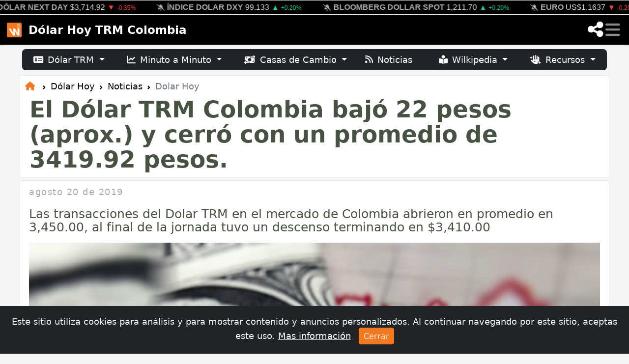

--- FILE ---
content_type: text/html; charset=utf-8
request_url: https://dolar.wilkinsonpc.com.co/noticias/el-dolar-trm-colombia-baja-22-pesos-aprox-y-cierra-con-un-promedio-de-3419.92-pesos-2019.html
body_size: 18780
content:
<!DOCTYPE html>
<html lang="es">

<head>
<meta charset="utf-8">
<meta http-equiv="X-UA-Compatible" content="IE=edge">
<meta name="viewport" content="width=device-width, initial-scale=1">
<meta name="author" content="Wilkinsonpc">
<meta name="version" content="1.8">
<title>El Dólar TRM Colombia bajó 22 pesos (aprox.) y cerró con un promedio de 3419.92 pesos.</title>
<meta name="description" content="Las transacciones del Dolar TRM en el mercado de Colombia abrieron en promedio en 3,450.00, al final de la jornada tuvo un descenso terminando en $3,410.00">
<meta name="keywords" content="dolar colombia, dolar hoy, dolar promedio 2019-08-20, dolar bajó, precio del dolar, dolar trm, trm colombia">
<meta name="revisit-after" content="1 days">
<meta name="google-site-verification" content="RpL6BeHc62lnjOdYmkPv2e74AhTD51g_m4RZc4Vann0">
<meta name="ezoic-site-verification" content="sd0WmBt2MVsfSyskP3DtHYZEwbFAfW">
<meta property="fb:app_id" content="1567895109902705">
<meta property="og:title" content="El Dólar TRM Colombia bajó 22 pesos (aprox.) y cerró con un promedio de 3419.92 pesos.">
<meta property="og:description" content="Las transacciones del Dolar TRM en el mercado de Colombia abrieron en promedio en 3,450.00, al final de la jornada tuvo un descenso terminando en $3,410.00">
<meta property="og:type" content="website">
<meta property="og:site_name" content="El Dólar TRM Colombia bajó 22 pesos (aprox.) y cerró con un promedio de 3419.92 pesos.">
<meta property="og:locale" content="es_LA">
<meta property="og:url" content="https://dolar.wilkinsonpc.com.co/noticias/el-dolar-trm-colombia-baja-22-pesos-aprox-y-cierra-con-un-promedio-de-3419.92-pesos-2019.html">
<meta property="og:image" content="https://cdn.wilkinsonpc.com.co229">
<meta property="og:image:type" content="image/jpeg">
<meta property="og:image:width" content="640">
<meta property="og:image:height" content="480">
<meta name="twitter:card" content="summary_large_image">
<meta name="twitter:site" content="@Wilkinsonpc">
<meta name="twitter:creator" content="@Wilkinsonpc">
<meta name="twitter:title" content="El Dólar TRM Colombia bajó 22 pesos (aprox.) y cerró con un promedio de 3419.92 pesos.">
<meta name="twitter:description" content="Las transacciones del Dolar TRM en el mercado de Colombia abrieron en promedio en 3,450.00, al final de la jornada tuvo un descenso terminando en $3,410.00">
<meta name="twitter:image" content="https://cdn.wilkinsonpc.com.co229">
<meta name="article-published_time" property="article:published_time" content="2019-08-20T13:19:47-05:00">
<meta name="article-modified_time" property="article:modified_time" content="2019-08-20T13:19:47-05:00">
<meta name="updated_time" property="og:updated_time" content="2019-08-20T13:19:47-05:00">
<meta name="publish_date" property="og:publish_date" content="2019-08-20T13:19:47-05:00">
<meta name="author" content="Wilkinson Rayo, Karen Urrego">
<meta http-equiv="last-modified" content="2019-08-20T13:19:47-05:00">
<link rel="canonical" href="https://dolar.wilkinsonpc.com.co/noticias/el-dolar-trm-colombia-baja-22-pesos-aprox-y-cierra-con-un-promedio-de-3419.92-pesos-2019.html">
<link rel="apple-touch-icon" sizes="180x180" href="/img/apple-touch-icon.png">
<link rel="icon" type="image/png" sizes="32x32" href="/img/favicon-32x32.png">
<link rel="icon" type="image/png" sizes="16x16" href="/img/favicon-16x16.png">
<link rel="manifest" href="/manifest.json">
<link rel="mask-icon" href="/img/safari-pinned-tab.svg" color="#5bbad5">
<meta name="msapplication-TileColor" content="#000000">
<meta name="theme-color" content="#ffffff">
<!-- Bootstrap v5.2 -->
<link rel="stylesheet" href="https://cdn.jsdelivr.net/npm/bootstrap@5.2.0/dist/css/bootstrap.min.css" integrity="sha384-gH2yIJqKdNHPEq0n4Mqa/HGKIhSkIHeL5AyhkYV8i59U5AR6csBvApHHNl/vI1Bx" crossorigin="anonymous"/>
<!-- Bootstrap Icons CSS -->
<link rel="stylesheet" href="https://cdn.jsdelivr.net/npm/bootstrap-icons@1.10.0/font/bootstrap-icons.css">
<!-- Font Awesome Free v6.5.1 -->
<link rel="stylesheet" href="https://cdnjs.cloudflare.com/ajax/libs/font-awesome/6.5.1/css/all.min.css" integrity="sha512-DTOQO9RWCH3ppGqcWaEA1BIZOC6xxalwEsw9c2QQeAIftl+Vegovlnee1c9QX4TctnWMn13TZye+giMm8e2LwA==" crossorigin="anonymous" referrerpolicy="no-referrer" />
<!-- Diseño de las Tablas tablesorter -->
<!-- Bootstrap GlyphIcons (tablesorter - bootstrap theme required) -->
<link rel="stylesheet" href="//netdna.bootstrapcdn.com/bootstrap/3.0.0/css/bootstrap-glyphicons.css">
<link rel="stylesheet" href="https://dolar.wilkinsonpc.com.co/css/tablesorter.theme.bootstrap.css"/>
<!-- Custom CSS -->
<link rel="stylesheet" type="text/css" href="https://dolar.wilkinsonpc.com.co/css/estilos.css?ver=11010424">
<!-- Aviso Cookies -->
<link rel="stylesheet" type="text/css" href="https://dolar.wilkinsonpc.com.co/css/aviso-cookies.css">
<!-- jqplot -->
<link rel="stylesheet" type="text/css" href="https://dolar.wilkinsonpc.com.co/sdk/jqplot/jquery.jqplot.min.css" />
<script type="application/ld+json">
{
	"@context": "https://schema.org",
	"@type": "NewsArticle",
	"mainEntityOfPage":{"@type":"WebPage",
		"@id":"https://dolar.wilkinsonpc.com.co/noticias/el-dolar-trm-colombia-baja-22-pesos-aprox-y-cierra-con-un-promedio-de-3419.92-pesos-2019.html"},
	"headline": "El Dólar TRM Colombia bajó 22 pesos (aprox.) y cerró con un promedio de 3419.92 pesos.",
	"description": "Las transacciones del Dolar TRM en el mercado de Colombia abrieron en promedio en 3,450.00, al final de la jornada tuvo un descenso terminando en $3,410.00",
	"image":{"@type":"ImageObject",
		"url":"https://dolar.wilkinsonpc.com.co/noticias/img/dolar-hoy-229.jpg",
		"width":600,
		"height":265},
	"datePublished": "2019-08-20T13:19:47-05:00",
	"dateModified": "2019-08-20T13:19:47-05:00",
	"author": [{
		"@type": "Person",
		"name": "Carlos Sierra"
	}],
	"breadcrumb": {
		"@type": "BreadcrumbList",
		"itemListElement": [
		{
			"@type": "ListItem",
			"position": 1,
			"name": "Dólar Hoy TRM Colombia",
			"item": "https://dolar.wilkinsonpc.com.co"
		},
		{
			"@type": "ListItem",
			"position": 2,
			"name": "Noticias del Dólar en Colombia: Cotización, Impacto y Perspectivas",
			"item": "https://dolar.wilkinsonpc.com.co/noticias"
		},
		{
			"@type": "ListItem",
			"position": 3,
			"name": "El Dólar TRM Colombia bajó 22 pesos (aprox.) y cerró con un promedio de 3419.92 pesos.",
			"item": "https://dolar.wilkinsonpc.com.co/noticias/el-dolar-trm-colombia-baja-22-pesos-aprox-y-cierra-con-un-promedio-de-3419.92-pesos-2019.html"
		}

		]
	},
	"publisher":{"@type":"Organization",
		"name":"Dolar Hoy TRM en Colombia",
		"logo":{"@type":"ImageObject",
			"url":"https://dolar.wilkinsonpc.com.co/img/wilkinsonpc-logo.png",
			"width":"1280",
			"height":"900"}
	}
}
</script>
		<!-- Google tag (gtag.js) -->
		<script async src="https://www.googletagmanager.com/gtag/js?id=G-63BPD365BF"></script>
		<script>
		window.dataLayer = window.dataLayer || [];
		function gtag(){dataLayer.push(arguments);}
		gtag('js', new Date());
		gtag('config', 'G-63BPD365BF');
		</script>
		
		<!-- jquery plugin -->
		<script type="text/javascript" src="https://ajax.googleapis.com/ajax/libs/jquery/3.5.1/jquery.min.js"></script>
				<!-- ticker draggable -->
		<script type="text/javascript" src="https://cdn.jsdelivr.net/npm/gsap@latest/dist/gsap.min.js" defer></script>
		<script src="https://cdn.jsdelivr.net/npm/gsap@latest/dist/Draggable.min.js" defer></script>

		<script src="https://dolar.wilkinsonpc.com.co/js/wpc.mostrar-mas.js" defer></script>
		<script type="text/javascript" src="https://dolar.wilkinsonpc.com.co/js/wpc.numero-a-letras.js" defer></script>
		<script src="https://cdn.onesignal.com/sdks/web/v16/OneSignalSDK.page.js" defer></script>
<script defer>
  window.OneSignalDeferred = window.OneSignalDeferred || [];
  OneSignalDeferred.push(function(OneSignal) {
    OneSignal.init({
      appId: "37244cdc-6d0b-4310-9ca8-f87752883b63",
    });
  });
</script>

		<!-- jQuery tablesorter -->
<script type="text/javascript" src="https://cdnjs.cloudflare.com/ajax/libs/jquery.tablesorter/2.31.3/js/jquery.tablesorter.min.js" defer></script>
<!-- jQuery tablesorter widgets (bootstrap theme required) -->
<script type="text/javascript" src="https://mottie.github.io/tablesorter/js/jquery.tablesorter.widgets.js" defer></script>
<script type="text/javascript" src="/sdk/jqplot/jquery.jqplot.min.js" defer></script>
<script type="text/javascript" src="/sdk/jqplot/plugins/jqplot.dateAxisRenderer.min.js" defer></script>
<script type="text/javascript" src="/sdk/jqplot/plugins/jqplot.highlighter.min.js" defer></script>
<script type="text/javascript" src="/sdk/jqplot/plugins/jqplot.canvasAxisTickRenderer.min.js" defer></script>
<script type="text/javascript" src="/sdk/jqplot/plugins/jqplot.canvasTextRenderer.min.js" defer></script>
<script type="text/javascript" src="/sdk/jqplot/plugins/jqplot.canvasOverlay.min.js" defer></script>
<script type="text/javascript" src="/sdk/jqplot/plugins/jqplot.trendline.min.js" defer></script>
<script type="text/javascript" src="/sdk/jqplot/plugins/jqplot.cursor.js" defer></script>
		<script src="https://cmp.gatekeeperconsent.com/min.js" data-cfasync="false"></script>
<script src="https://the.gatekeeperconsent.com/cmp.min.js" data-cfasync="false"></script>
<script async src="//www.ezojs.com/ezoic/sa.min.js"></script>
<script>
    window.ezstandalone = window.ezstandalone || {};
    ezstandalone.cmd = ezstandalone.cmd || [];
</script>
		<script type="text/javascript">
  window._taboola = window._taboola || [];
  _taboola.push({article:'auto'});
  !function (e, f, u, i) {
    if (!document.getElementById(i)){
      e.async = 1;
      e.src = u;
      e.id = i;
      f.parentNode.insertBefore(e, f);
    }
  }(document.createElement('script'),
  document.getElementsByTagName('script')[0],
  '//cdn.taboola.com/libtrc/wilkinsonpcd29-network/loader.js',
  'tb_loader_script');
  if(window.performance && typeof window.performance.mark == 'function')
    {window.performance.mark('tbl_ic');}
</script>
    <!-- HTML5 shim and Respond.js for IE8 support of HTML5 elements and media queries -->
    <!-- WARNING: Respond.js doesn't work if you view the page via file:// -->
    <!--[if lt IE 9]>
      <script src="https://oss.maxcdn.com/html5shiv/3.7.2/html5shiv.min.js" defer></script>
      <script src="https://oss.maxcdn.com/respond/1.4.2/respond.min.js" defer></script>
    <![endif]-->
</head><body>
<!-- enable tooltip everywhere -->
<script defer>
$(function () {
	$('[data-toggle=\"tooltip\"]').tooltip()
	$('[data-bs-toggle=\"tooltip\"]').tooltip()
})
<!-- hide tooltip -->
$(document).on("click",function(){
	setTimeout(function(){
		$('[data-toggle="tooltip"]').tooltip('hide');
		$('[data-bs-toggle="tooltip"]').tooltip('hide');
	},7000);
});


</script>
	<!-- Navegación Principal -->
	<nav class="navbar navbar-dark bg-dark fixed-top shadow-sm" id="navbar" style="z-index: 2147483647;">
			<div class="container-fluid">
		<div class="row" style="margin-bottom:0;">
			<div class="col-12" style="padding:0; border-bottom:1px solid #eee; border-top:1px solid #eee; background-color:#000;">
		  		<div class="ticker_scroll"></div>
				<div class="ticker_text-marquee"><div class="ticker_text-single" id="ticker"><span class="ticker_text js-text" style="margin-right: 25px;"><i class="fa-solid fa-bell me-1" style="font-size:0.8em; color:#FF433D;"></i><a href="https://dolar.wilkinsonpc.com.co" target="_top" title="Precio del Dólar TRM Hoy en Colombia - 11-ene.-2026" style="color:#fff; font-weight:600;" class="text-decoration-none text-uppercase me-1">DÓLAR HOY TRM</a><span title="Anterior: $3,734.67"  style="color:#dddddd;" class="me-1">$3,717.09</span><span style="color:#FF433D;font-size:0.9em;" class="me-1">▼ <small>-0.47</small></span></span>
<span class="ticker_text js-text" style="margin-right: 25px;"><i class="fa-solid fa-bell-slash me-1" style="font-size:0.8em; color:#aaa;"></i><a href="https://monedas.wilkinsonpc.com.co/" target="_top" title="Dólar Next Day (USDCOP) - 9 de enero (12:59:59 pm) Mercado Cerrado!" style="color:#aaa;" class="text-decoration-none text-uppercase me-1">DÓLAR NEXT DAY</a><span title="Anterior: $3,728.00"  style="color:#dddddd;" class="me-1">$3,714.92</span><span style="color:#FF433D;font-size:0.9em;" class="me-1">▼ <small>-0.35%</small></span></span>
<span class="ticker_text js-text" style="margin-right: 25px;"><i class="fa-solid fa-bell-slash me-1" style="font-size:0.8em; color:#aaa;"></i><a href="https://monedas.wilkinsonpc.com.co/" target="_top" title="Índice Dolar (DXY) - 9 de enero (6:04:03 pm) Mercado Cerrado!" style="color:#aaa;" class="text-decoration-none text-uppercase me-1">ÍNDICE DOLAR DXY</a><span title="Anterior: 98.934"  style="color:#dddddd;" class="me-1">99.133</span><span style="color:#1ECD93;font-size:0.9em;" class="me-1">▲ <small>+0.20%</small></span></span>
<span class="ticker_text js-text" style="margin-right: 25px;"><i class="fa-solid fa-bell-slash me-1" style="font-size:0.8em; color:#aaa;"></i><a href="https://indices.wilkinsonpc.com.co/" target="_top" title="Índice Bloomberg Dollar Spot - 9 de enero (5:00:00 pm) Mercado Cerrado!" style="color:#aaa;" class="text-decoration-none text-uppercase me-1">BLOOMBERG DOLLAR SPOT</a><span title="Anterior: 1,209.23"  style="color:#dddddd;" class="me-1">1,211.70</span><span style="color:#1ECD93;font-size:0.9em;" class="me-1">▲ <small>+0.20%</small></span></span>
<span class="ticker_text js-text" style="margin-right: 25px;"><i class="fa-solid fa-bell-slash me-1" style="font-size:0.8em; color:#aaa;"></i><a href="https://monedas.wilkinsonpc.com.co/" target="_top" title="Euro (EURUSD) - 9 de enero (4:59:59 pm) Mercado Cerrado!" style="color:#aaa;" class="text-decoration-none text-uppercase me-1">EURO</a><span title="Anterior: US$1.166"  style="color:#dddddd;" class="me-1">US$1.1637</span><span style="color:#FF433D;font-size:0.9em;" class="me-1">▼ <small>-0.20%</small></span></span>
<span class="ticker_text js-text" style="margin-right: 25px;"><i class="fa-solid fa-bell-slash me-1" style="font-size:0.8em; color:#aaa;"></i><a href="https://petroleo-brent-hoy.wilkinsonpc.com.co/" target="_top" title="Petróleo Brent (CO1) - 9 de enero (5:59:55 pm) Mercado Cerrado!" style="color:#aaa;" class="text-decoration-none text-uppercase me-1">PETRÓLEO BRENT</a><span title="Anterior: US/bbl.$61.99"  style="color:#dddddd;" class="me-1">US/bbl.$63.34</span><span style="color:#1ECD93;font-size:0.9em;" class="me-1">▲ <small>+2.18%</small></span></span>
<span class="ticker_text js-text" style="margin-right: 25px;"><i class="fa-solid fa-bell-slash me-1" style="font-size:0.8em; color:#aaa;"></i><a href="https://commodities.wilkinsonpc.com.co/" target="_top" title="Café (KC1) - 9 de enero (1:30:00 pm) Mercado Cerrado!" style="color:#aaa;" class="text-decoration-none text-uppercase me-1">CAFÉ</a><span title="Anterior: USd/lb.$372.35"  style="color:#dddddd;" class="me-1">USd/lb.$357.65</span><span style="color:#FF433D;font-size:0.9em;" class="me-1">▼ <small>-3.95%</small></span></span>
<span class="ticker_text js-text" style="margin-right: 25px;"><i class="fa-solid fa-bell-slash me-1" style="font-size:0.8em; color:#aaa;"></i><a href="https://commodities.wilkinsonpc.com.co/" target="_top" title="Oro (GC1) - 9 de enero (4:59:58 pm) Mercado Cerrado!" style="color:#aaa;" class="text-decoration-none text-uppercase me-1">ORO</a><span title="Anterior: US/t oz.$4,460.70"  style="color:#dddddd;" class="me-1">US/t oz.$4,500.90</span><span style="color:#1ECD93;font-size:0.9em;" class="me-1">▲ <small>+0.90%</small></span></span>
<span class="ticker_text js-text" style="margin-right: 25px;"><i class="fa-solid fa-bell-slash me-1" style="font-size:0.8em; color:#aaa;"></i><a href="https://colcap-hoy.wilkinsonpc.com.co/" target="_top" title="Índice COLCAP (COLCAP) - 9 de enero (4:05:05 pm) Mercado Cerrado!" style="color:#aaa;" class="text-decoration-none text-uppercase me-1">COLCAP</a><span title="Anterior: 2,187.07"  style="color:#dddddd;" class="me-1">2,213.35</span><span style="color:#1ECD93;font-size:0.9em;" class="me-1">▲ <small>+1.20%</small></span></span>
<span class="ticker_text js-text" style="margin-right: 25px;"><i class="fa-solid fa-bell-slash me-1" style="font-size:0.8em; color:#aaa;"></i><a href="https://indices.wilkinsonpc.com.co/" target="_top" title="Índice STANDARD & POOR'S 500 (SPX) - 9 de enero (4:51:33 pm) Mercado Cerrado!" style="color:#aaa;" class="text-decoration-none text-uppercase me-1">STANDARD & POOR'S 500</a><span title="Anterior: 6,921.46"  style="color:#dddddd;" class="me-1">6,966.28</span><span style="color:#1ECD93;font-size:0.9em;" class="me-1">▲ <small>+0.65%</small></span></span>
<span class="ticker_text js-text" style="margin-right: 25px;"><i class="fa-solid fa-bell me-1" style="font-size:0.8em; color:#1ECD93;"></i><a href="https://criptomonedas.wilkinsonpc.com.co/" target="_top" title="Bitcoin - 11 de enero (4:30:51 am)" style="color:#fff; font-weight:600;" class="text-decoration-none text-uppercase me-1">BITCOIN</a><span title="Anterior: 90,553.83688539"  style="color:#dddddd;" class="me-1">90,635.00</span><span style="color:#1ECD93;font-size:0.9em;" class="me-1">▲ <small>0.09</small></span></span>
<span class="ticker_text js-text" style="margin-right: 25px;"><i class="fa-solid fa-bell me-1" style="font-size:0.8em; color:#1ECD93;"></i><a href="https://criptomonedas.wilkinsonpc.com.co/" target="_top" title="Ethereum - 11 de enero (4:30:51 am)" style="color:#fff; font-weight:600;" class="text-decoration-none text-uppercase me-1">ETHEREUM</a><span title="Anterior: 3,087.60629285"  style="color:#dddddd;" class="me-1">3,102.19</span><span style="color:#1ECD93;font-size:0.9em;" class="me-1">▲ <small>0.47</small></span></span>
<span class="ticker_text js-text" style="margin-right: 25px;"><i class="fa-solid fa-bell me-1" style="font-size:0.8em; color:#1ECD93;"></i><a href="https://criptomonedas.wilkinsonpc.com.co/" target="_top" title="Tether USD - 11 de enero (4:30:50 am)" style="color:#fff; font-weight:600;" class="text-decoration-none text-uppercase me-1">TETHER USD</a><span title="Anterior: 1"  style="color:#dddddd;" class="me-1">1.00</span><span style="color:#1ECD93;font-size:0.9em;" class="me-1">▲ <small>0.01</small></span></span>
</div></div>
				<div class="ticker_scroll"></div>
				<script src="/js/wpc.ticker.js" defer></script>
			</div>
		</div>
	</div>

		<div id="navbar_container" class="container-fluid px-md-2 py-md-2">
			<!-- Logo y Botón de Retroceso Inteligente -->
			<div class="d-flex align-items-center">
				<a class="navbar-brand d-flex align-items-center me-0 me-md-2" href="https://dolar.wilkinsonpc.com.co/" id="icono_menu">
					<img src="https://dolar.wilkinsonpc.com.co/img/dolar-hoy-trm-colombia-icono-menu.png" width="30" height="30" alt="Dólar Hoy TRM Colombia" class="d-inline-block align-text-center transition-icon">
				</a>
				<a class="navbar-brand d-flex align-items-center fw-bold me-0" href="https://dolar.wilkinsonpc.com.co/">Dólar Hoy TRM Colombia</a>
			</div>

			<!-- live dot + share + hamburguer -->
			<div class="d-flex align-items-center gap-2 gap-md-3">
				
				<a href="#" role="button" class="text-white" data-bs-toggle="modal" data-bs-target="#shareModal" id="navbar-share-icon" title="Compartir">
					<i class="fa-solid fa-share-nodes fa-lg"></i>
				</a>
				<button class="navbar-toggler border-0 p-1 mt-1 me-1" type="button" data-bs-toggle="offcanvas" data-bs-target="#offcanvasDarkNavbar" aria-controls="offcanvasDarkNavbar">
					<span class="fa-solid fa-bars fa-xl"></span>
				</button>
			</div>

			<!-- Menú Desplegable (Offcanvas) -->
			<div class="offcanvas offcanvas-start text-bg-dark" tabindex="-1" id="offcanvasDarkNavbar" aria-labelledby="offcanvasDarkNavbarLabel">

				<div class="offcanvas-header border-bottom border-secondary">
					<h5 class="offcanvas-title d-flex align-items-center" id="offcanvasDarkNavbarLabel">
						<a href="https://www.wilkinsonpc.com.co" class="text-primary me-3" title="Ir al Inicio"><i class="fa-solid fa-house"></i></a>
						<span>Menú Principal</span>
					</h5>
					<button type="button" class="btn-close btn-close-white" data-bs-dismiss="offcanvas" aria-label="Cerrar"></button>
				</div>

				<div class="offcanvas-body">
					<ul class="navbar-nav justify-content-start flex-grow-1">

						<!-- Accesos Rápidos -->
						<li class="nav-item"><a class="nav-link" href="https://dolar.wilkinsonpc.com.co/2026-01-11"><i class="fa-solid fa-calendar-day fa-fw me-3 text-muted"></i>Dólar TRM Hoy</a></li>
						<li class="nav-item"><a class="nav-link" href="https://dolar.wilkinsonpc.com.co/dolar-ayer"><i class="fa-solid fa-calendar-minus fa-fw me-3 text-muted"></i>Dólar TRM Ayer</a></li>
						<li class="nav-item mb-2"><a class="nav-link" href="https://dolar.wilkinsonpc.com.co/dolar-hoy-spot-minuto-a-minuto/"><i class="fa-solid fa-chart-line fa-fw me-3 text-muted"></i>Minuto a Minuto</a></li>

						<!-- Sección TRM -->
						<li class="nav-item dropdown">
							<a class="nav-link dropdown-toggle" href="#" role="button" data-bs-toggle="dropdown" aria-expanded="false">
								<i class="fa-solid fa-money-check-dollar fa-fw me-3"></i>Dólar TRM Oficial
							</a>
							<ul class="dropdown-menu dropdown-menu-dark border-0 bg-secondary bg-opacity-10 ms-3">
								<li><h6 class="dropdown-header text-light opacity-50">Análisis</h6></li>
								<li><a class="dropdown-item" href="https://dolar.wilkinsonpc.com.co/dolar-trm-historico.html"><i class="fa-solid fa-clock-rotate-left me-2"></i>Histórico</a></li>
								<li><a class="dropdown-item" href="https://dolar.wilkinsonpc.com.co/dolar-trm-graficas.html"><i class="fa-solid fa-chart-area me-2"></i>Gráficas</a></li>
								<li><a class="dropdown-item" href="https://dolar.wilkinsonpc.com.co/dolar-trm-comparar.html"><i class="fa-solid fa-scale-balanced me-2"></i>Comparativa Anual</a></li>
								<li><a class="dropdown-item" href="https://dolar.wilkinsonpc.com.co/dolar-trm-records.html"><i class="fa-solid fa-trophy me-2"></i>Cifras Récord</a></li>
								<li><hr class="dropdown-divider border-secondary"></li>
								<li><h6 class="dropdown-header text-light opacity-50">Herramientas</h6></li>
								<li><a class="dropdown-item" href="https://dolar.wilkinsonpc.com.co/dolar-trm-convertidor.html"><i class="fa-solid fa-calculator me-2"></i>Convertidor</a></li>
								<li><a class="dropdown-item" href="https://dolar.wilkinsonpc.com.co/generar-certificado-de-la-trm.html"><i class="fa-solid fa-file-signature me-2"></i>Generar Certificado</a></li>
							</ul>
						</li>

						<!-- Sección SPOT -->
						<li class="nav-item dropdown">
							<a class="nav-link dropdown-toggle" href="#" role="button" data-bs-toggle="dropdown" aria-expanded="false">
								<i class="fa-regular fa-clock fa-fw me-3"></i>Mercado en Vivo
							</a>
							<ul class="dropdown-menu dropdown-menu-dark border-0 bg-secondary bg-opacity-10 ms-3">
								<li><a class="dropdown-item" href="https://dolar.wilkinsonpc.com.co/dolar-hoy-spot-minuto-a-minuto/"><i class="fa-solid fa-stopwatch me-2 text-muted"></i>Dólar SPOT (Hoy)</a></li>
								<li><a class="dropdown-item" href="https://dolar.wilkinsonpc.com.co/dolar-next-day"><i class="fa-solid fa-forward me-2 text-muted"></i>Dólar NEXT DAY</a></li>
								<li><hr class="dropdown-divider border-secondary"></li>
								<li><a class="dropdown-item" href="https://dolar.wilkinsonpc.com.co/dolar-hoy-spot-minuto-a-minuto/dolar-spot-historico.html"><i class="fa-solid fa-database me-2"></i>Histórico SPOT</a></li>
								<li><a class="dropdown-item" href="https://dolar.wilkinsonpc.com.co/dolar-hoy-spot-minuto-a-minuto/dolar-spot-records.html"><i class="fa-solid fa-ranking-star me-2"></i>Récords Intradía</a></li>
							</ul>
						</li>

						<!-- Sección Casas de Cambio -->
						<li class="nav-item dropdown">
							<a class="nav-link dropdown-toggle" href="#" role="button" data-bs-toggle="dropdown" aria-expanded="false">
								<i class="fa-solid fa-money-bill-transfer fa-fw me-3"></i>Casas de Cambio
							</a>
							<ul class="dropdown-menu dropdown-menu-dark border-0 bg-secondary bg-opacity-10 ms-3">
								<li><a class="dropdown-item" href="https://dolar.wilkinsonpc.com.co/dolar-hoy-casas-de-cambio-colombia/"><i class="fa-solid fa-sack-dollar me-2"></i>Promedio Hoy</a></li>
								<li><a class="dropdown-item" href="https://dolar.wilkinsonpc.com.co/dolar-hoy-casas-de-cambio-colombia/casas-de-cambio-ciudades.html"><i class="fa-solid fa-map-location-dot me-2"></i>Por Ciudades</a></li>
								<li><a class="dropdown-item" href="https://dolar.wilkinsonpc.com.co/dolar-hoy-casas-de-cambio-colombia/casas-de-cambio.html"><i class="fa-solid fa-list-ul me-2"></i>Directorio de Casas</a></li>
							</ul>
						</li>

						<!-- Sección WILKIPEDIA (Nueva Integración) -->
						<li class="nav-item dropdown">
							<a class="nav-link dropdown-toggle" href="#" role="button" data-bs-toggle="dropdown" aria-expanded="false">
								<i class="fa-solid fa-book-open-reader fa-fw me-3"></i>Wilkipedia
							</a>
							<ul class="dropdown-menu dropdown-menu-dark border-0 bg-secondary bg-opacity-10 ms-3">
								<li><a class="dropdown-item" href="https://dolar.wilkinsonpc.com.co/wilkipedia/"><i class="fa-solid fa-house me-2"></i>Portada</a></li>
								<li><a class="dropdown-item" href="https://dolar.wilkinsonpc.com.co/wilkipedia/glosario-del-dolar.html"><i class="fa-solid fa-book me-2"></i>Glosario</a></li>
								<li><hr class="dropdown-divider border-secondary"></li>
								<li><h6 class="dropdown-header text-light opacity-50">Top Artículos</h6></li>
								<li><a class="dropdown-item" href="https://dolar.wilkinsonpc.com.co/wilkipedia/donde-comprar-dolares-colombia-casas-cambio-apps-bancos.html">¿Dónde Comprar?</a></li>
								<li><a class="dropdown-item" href="https://dolar.wilkinsonpc.com.co/wilkipedia/billetes-dolar-no-reciben-colombia-cara-chica-series.html">Billetes Rechazados</a></li>
								<li><a class="dropdown-item" href="https://dolar.wilkinsonpc.com.co/wilkipedia/cdt-vs-dolar-colombia-cual-es-mejor-inversion.html">¿Invertir en CDT o Dólar?</a></li>
							</ul>
						</li>

						<!-- Sección Indicadores -->
						<li class="nav-item dropdown">
							<a class="nav-link dropdown-toggle active" href="#" role="button" data-bs-toggle="dropdown" aria-expanded="false">
								<i class="fa-solid fa-arrow-trend-up fa-fw me-3"></i>Indicadores
							</a>
							<ul class="dropdown-menu dropdown-menu-dark border-0 bg-secondary bg-opacity-10 ms-3">
								<li><a class="dropdown-item" href="https://acciones.wilkinsonpc.com.co"><i class="fa-solid fa-briefcase me-2"></i>Acciones</a></li>
								<li><a class="dropdown-item" href="https://commodities.wilkinsonpc.com.co"><i class="fa-solid fa-oil-well me-2"></i>Commodities (Petróleo)</a></li>
								<li><a class="dropdown-item" href="https://criptomonedas.wilkinsonpc.com.co"><i class="fa-brands fa-bitcoin me-2"></i>Criptomonedas</a></li>
								<li><a class="dropdown-item" href="https://monedas.wilkinsonpc.com.co"><i class="fa-solid fa-coins me-2"></i>Otras Divisas</a></li>
								<li><a class="dropdown-item" href="https://tasas-bancarias.wilkinsonpc.com.co"><i class="fa-solid fa-building-columns me-2"></i>Tasas Bancarias</a></li>
							</ul>
						</li>

						<!-- Sección Recursos -->
						<li class="nav-item dropdown">
							<a class="nav-link dropdown-toggle active" href="#" role="button" data-bs-toggle="dropdown" aria-expanded="false">
								<i class="fa-solid fa-hand-sparkles fa-fw me-3"></i>Recursos
							</a>
							<ul class="dropdown-menu dropdown-menu-dark border-0 bg-secondary bg-opacity-10 ms-3">
								<li><a class="dropdown-item" href="https://dolar.wilkinsonpc.com.co/noticias/"><i class="fa-solid fa-newspaper me-2"></i>Noticias</a></li>
								<li><a class="dropdown-item" href="https://dolar.wilkinsonpc.com.co/calendario/"><i class="fa-regular fa-calendar-days me-2"></i>Calendario</a></li>
								<li><a class="dropdown-item" href="https://dolar.wilkinsonpc.com.co/widgets/"><i class="fa-solid fa-code me-2"></i>Widgets Gratis</a></li>
								<li><a class="dropdown-item" href="https://dolar.wilkinsonpc.com.co/comunicaciones.html?notificaciones"><i class="fa-solid fa-bell me-2"></i>Notificaciones</a></li>
							</ul>
						</li>

						<!-- Sección Nosotros -->
						<li class="nav-item dropdown">
							<a class="nav-link dropdown-toggle" href="#" role="button" data-bs-toggle="dropdown" aria-expanded="false">
								<i class="fa-solid fa-shield-halved fa-fw me-3"></i>Nosotros
							</a>
							<ul class="dropdown-menu dropdown-menu-dark border-0 bg-secondary bg-opacity-10 ms-3">
								<li><a class="dropdown-item" href="https://www.wilkinsonpc.com.co/contactenos.html?z=monedas"><i class="fa-solid fa-envelope me-2"></i>Contáctenos</a></li>
								<li><a class="dropdown-item" href="https://www.wilkinsonpc.com.co/privacidad.html?z=monedas"><i class="fa-solid fa-user-shield me-2"></i>Privacidad</a></li>
							</ul>
						</li>

								<li class="nav-item mt-2 border-top border-secondary pt-2">
			<a class="nav-link wpc-color" href="#" data-bs-toggle="modal" data-bs-target="#commentsModal">
				<i class="fa-solid fa-comment-dollar fa-fw me-3"></i>Comentarios
			</a>
		</li>

						<li class="nav-item mb-2 mt-2 border-top border-secondary pt-2">
							<a class="nav-link" href="#" data-bs-toggle="modal" data-bs-target="#userOptionsModal">
								<i class="fa-solid fa-sliders fa-fw me-3"></i>Opciones de Usuario
							</a>
						</li>
						
					</ul>

					<!-- Buscador -->
					<form method="get" action="https://www.google.com/search" class="d-flex mt-3 mb-3" role="search">
						<input type="hidden" name="sitesearch" value="wilkinsonpc.com.co">
						<div class="input-group">
							<span class="input-group-text bg-dark border-secondary text-muted"><i class="fa-solid fa-magnifying-glass"></i></span>
							<input type="search" name="q" class="form-control bg-dark text-light border-secondary" autocomplete="on" placeholder="Buscar..." aria-label="Buscar">
							<button type="submit" class="btn btn-primary">Ir</button>
						</div>
					</form>
				</div>
			</div>
		</div>
	</nav>
	<!-- script icono back -->
	<script defer>
	document.addEventListener("DOMContentLoaded", function() {
		// Lógica para cambiar el icono del menú a "Atrás" si hay referencia
		if (document.referrer && document.referrer !== "") {
			// Verificar que la referencia no sea del mismo dominio (opcional, pero útil)
			// En este caso lo dejamos simple como lo tenías
			var linkElement = document.querySelector('#icono_menu');
			var imgElement = document.querySelector('#icono_menu img');

			if(linkElement && imgElement) {
				linkElement.href = document.referrer;
				// Efecto visual suave si quieres, o cambio directo
				imgElement.src = imgElement.src.replace('/img/dolar-hoy-trm-colombia-icono-menu.png', '/img/dolar-hoy-trm-colombia-icono-menu-back.png');
				linkElement.title = "Volver a la página anterior";
			}
		}
	});
	</script><div id="container_container" class="container-xxl"><!-- container principal -->
        <div class="row" style="margin-bottom: 5px;">
	        <div class="d-none d-md-block" style="padding:5px;">
			<div class="btn-group d-flex flex-wrap justify-content-between" role="group" aria-label="Menú navegación desktop">
				<div class="btn-group d-flex flex-grow-1" role="group">
					<button id="btnGroupDropTRM" type="button" class="btn btn-dark dropdown-toggle" data-bs-toggle="dropdown" aria-expanded="false" title="Tasa Representativa del Mercado Oficial">
						<span class="fa-solid fa-money-check-dollar me-2"></span>Dólar TRM <span class="caret"></span>
					</button>

					<ul class="dropdown-menu dropdown-menu-end shadow" aria-labelledby="btnGroupDropTRM" style="min-width: 260px;">

						<!-- 1. Cotización Oficial (Lo más importante) -->
						<li><h6 class="dropdown-header text-primary text-uppercase small fw-bold">Cotización Oficial</h6></li>
						<li>
							<a class="dropdown-item fw-bold" href="https://dolar.wilkinsonpc.com.co/2026-01-11" title="Precio oficial vigente hoy">
								<i class="fa-solid fa-calendar-day me-2 text-muted"></i> Dólar TRM Hoy
							</a>
						</li>
						<li>
							<a class="dropdown-item" href="https://dolar.wilkinsonpc.com.co/dolar-ayer" title="Precio de cierre anterior">
								<i class="fa-solid fa-calendar-minus me-2 text-muted"></i> Dólar TRM Ayer
							</a>
						</li>

						<li><hr class="dropdown-divider"></li>

						<!-- 2. Datos y Análisis (Profundidad) -->
						<li><h6 class="dropdown-header text-primary text-uppercase small fw-bold">Análisis y Datos</h6></li>
						<li>
							<a class="dropdown-item" href="https://dolar.wilkinsonpc.com.co/dolar-trm-historico.html" title="Base de datos histórica">
								<i class="fa-solid fa-clock-rotate-left me-2 text-muted"></i> Histórico Completo
							</a>
						</li>
						<li>
							<a class="dropdown-item" href="https://dolar.wilkinsonpc.com.co/dolar-trm-graficas.html" title="Tendencias visuales">
								<i class="fa-solid fa-chart-area me-2 text-muted"></i> Gráficas
							</a>
						</li>
						<li>
							<a class="dropdown-item" href="https://dolar.wilkinsonpc.com.co/dolar-trm-comparar.html" title="Comparar periodos">
								<i class="fa-solid fa-scale-balanced me-2 text-muted"></i> Comparativas
							</a>
						</li>
						<li>
							<a class="dropdown-item" href="https://dolar.wilkinsonpc.com.co/dolar-trm-records.html" title="Máximos y mínimos históricos">
								<i class="fa-solid fa-trophy me-2 text-muted"></i> Cifras Récord
							</a>
						</li>

						<li><hr class="dropdown-divider"></li>

						<!-- 3. Utilidades (Herramientas) -->
						<li><h6 class="dropdown-header text-primary text-uppercase small fw-bold">Utilidades</h6></li>
						<li>
							<a class="dropdown-item" href="https://dolar.wilkinsonpc.com.co/dolar-trm-convertidor.html" title="Calculadora de divisas">
								<i class="fa-solid fa-calculator me-2 text-muted"></i> Convertidor
							</a>
						</li>
						<li>
							<a class="dropdown-item" href="https://dolar.wilkinsonpc.com.co/generar-certificado-de-la-trm.html" title="Descargar certificado oficial">
								<i class="fa-solid fa-file-signature me-2 text-muted"></i> Generar Certificado
							</a>
						</li>
					</ul>
				</div>

				<div class="btn-group d-flex flex-grow-1" role="group">
					<button id="btnGroupDropSpot" type="button" class="btn btn-dark dropdown-toggle" data-bs-toggle="dropdown" aria-expanded="false" title="Mercado Interbancario en Vivo">
						<span class="fa-solid fa-chart-line me-2"></span>Minuto a Minuto <span class="caret"></span>
					</button>

					<ul class="dropdown-menu dropdown-menu-end shadow" aria-labelledby="btnGroupDropSpot" style="min-width: 250px;">

						<!-- 1. Mercados en Vivo (Lo urgente) -->
						<li><h6 class="dropdown-header text-primary text-uppercase small fw-bold">Mercados en Vivo</h6></li>
						<li>
							<a class="dropdown-item fw-bold" href="https://dolar.wilkinsonpc.com.co/dolar-hoy-spot-minuto-a-minuto" title="Precio en tiempo real (8am - 1pm)">
								<i class="fa-solid fa-stopwatch me-2 text-muted"></i> Dólar SPOT Hoy
							</a>
						</li>
						<li>
							<a class="dropdown-item" href="https://dolar.wilkinsonpc.com.co/dolar-next-day" title="Mercado de cumplimiento futuro">
								<i class="fa-solid fa-forward me-2 text-muted"></i> Dólar Next Day
							</a>
						</li>

						<li><hr class="dropdown-divider"></li>

						<!-- 2. Estadísticas (Archivo) -->
						<li><h6 class="dropdown-header text-primary text-uppercase small fw-bold">Estadísticas</h6></li>
						<li>
							<a class="dropdown-item" href="https://dolar.wilkinsonpc.com.co/dolar-hoy-spot-minuto-a-minuto/dolar-spot-historico.html" title="Historial de sesiones anteriores">
								<i class="fa-solid fa-clock-rotate-left me-2 text-muted"></i> Histórico de Sesiones
							</a>
						</li>
						<li>
							<a class="dropdown-item" href="https://dolar.wilkinsonpc.com.co/dolar-hoy-spot-minuto-a-minuto/dolar-spot-records.html" title="Máximos y mínimos de la historia">
								<i class="fa-solid fa-trophy me-2 text-muted"></i> Cifras Récord
							</a>
						</li>
					</ul>
				</div>

				<div class="btn-group d-flex flex-grow-1" role="group">
					<button id="btnGroupDropCC" type="button" class="btn btn-dark dropdown-toggle" data-bs-toggle="dropdown" aria-expanded="false" title="Mercado de Efectivo">
						<span class="fa-solid fa-money-bill-transfer me-2"></span>Casas de Cambio <span class="caret"></span>
					</button>

					<ul class="dropdown-menu dropdown-menu-end shadow" aria-labelledby="btnGroupDropCC" style="min-width: 240px;">

						<!-- 1. Precios y Cotizaciones (Lo más buscado) -->
						<li><h6 class="dropdown-header text-primary text-uppercase small fw-bold">Precios Hoy Casas de Cambio</h6></li>
						<li>
							<a class="dropdown-item fw-bold" href="https://dolar.wilkinsonpc.com.co/dolar-hoy-casas-de-cambio-colombia" title="Promedio Nacional">
								<i class="fa-solid fa-sack-dollar me-2 text-muted"></i> Dólar Hoy (Promedio)
							</a>
						</li>
						<li>
							<a class="dropdown-item" href="https://dolar.wilkinsonpc.com.co/dolar-hoy-casas-de-cambio-colombia/casas-de-cambio-ciudades.html" title="Ver precios por ciudad">
								<i class="fa-solid fa-map-location-dot me-2 text-muted"></i> Precios por Ciudad
							</a>
						</li>

						<li><hr class="dropdown-divider"></li>

						<!-- 2. Directorio (Dónde ir) -->
						<li><h6 class="dropdown-header text-primary text-uppercase small fw-bold">Directorio Físico</h6></li>
						<li>
							<a class="dropdown-item" href="https://dolar.wilkinsonpc.com.co/dolar-hoy-casas-de-cambio-colombia/casas-de-cambio.html" title="Buscar establecimientos">
								<i class="fa-solid fa-list-ul me-2 text-muted"></i> Listado de Casas de Cambio
							</a>
						</li>
					</ul>
				</div>

				<a class="btn btn-dark d-none d-xl-flex align-items-center" href="https://dolar.wilkinsonpc.com.co/noticias/" title="Noticias del Dolar"><span class="fa-solid fa-rss me-2"></span>Noticias</a>

				<div class="btn-group d-flex flex-grow-1 d-none d-lg-flex" role="group">
					<button id="btnGroupDropWilki" type="button" class="btn btn-dark dropdown-toggle" data-bs-toggle="dropdown" aria-expanded="false" title="Centro de Conocimiento">
						<span class="fa-solid fa-book-open-reader me-2"></span>Wilkipedia <span class="caret"></span>
					</button>
					<ul class="dropdown-menu dropdown-menu-end shadow" aria-labelledby="btnGroupDropWilki" style="min-width: 260px;">
						<li>
							<a class="dropdown-item fw-bold" href="https://dolar.wilkinsonpc.com.co/wilkipedia/">
								<i class="fa-solid fa-house me-2 text-muted"></i>Portada Wilkipedia
							</a>
						</li>
						<li><hr class="dropdown-divider"></li>
						<li><h6 class="dropdown-header text-primary text-uppercase small fw-bold">Conceptos Clave</h6></li>
						<li>
							<a class="dropdown-item" href="https://dolar.wilkinsonpc.com.co/wilkipedia/que-es-la-trm-en-colombia.html" title="Definición Oficial">
								¿Qué es la TRM?
							</a>
						</li>
						<li>
							<a class="dropdown-item" href="https://dolar.wilkinsonpc.com.co/wilkipedia/que-es-el-dolar-spot-colombia.html" title="Precio minuto a minuto">
								Dólar SPOT Minuto a Minuto
							</a>
						</li>
						<li>
							<a class="dropdown-item" href="https://dolar.wilkinsonpc.com.co/wilkipedia/que-es-el-dolar-callejero-casas-de-cambio-colombia.html">
								Dólar de Casas de Cambio
							</a>
						</li>
						<li><hr class="dropdown-divider"></li>
						<li><h6 class="dropdown-header text-primary text-uppercase small fw-bold">Guías Prácticas</h6></li>
						<li>
							<a class="dropdown-item" href="https://dolar.wilkinsonpc.com.co/wilkipedia/donde-comprar-dolares-colombia-casas-cambio-apps-bancos.html">
								<i class="fa-solid fa-cart-shopping me-1 text-muted small"></i> Dónde Comprar Dólares
							</a>
						</li>
						<li>
							<a class="dropdown-item" href="https://dolar.wilkinsonpc.com.co/wilkipedia/billetes-dolar-no-reciben-colombia-cara-chica-series.html">
								<i class="fa-solid fa-triangle-exclamation me-1 text-muted small"></i> Billetes que NO reciben
							</a>
						</li>
						<li>
							<a class="dropdown-item" href="https://dolar.wilkinsonpc.com.co/wilkipedia/compras-internacionales-tarjeta-credito-amazon-temu-viajes-tasa-cambio.html">
								Tarjeta en el Exterior (Tips)
							</a>
						</li>
						<li><hr class="dropdown-divider"></li>
						<li><h6 class="dropdown-header text-primary text-uppercase small fw-bold">Inversión y Negocios</h6></li>
						<li>
							<a class="dropdown-item" href="https://dolar.wilkinsonpc.com.co/wilkipedia/cdt-vs-dolar-colombia-cual-es-mejor-inversion.html">
								¿CDT o Dólar? Comparativa
							</a>
						</li>
						<li>
							<a class="dropdown-item" href="https://dolar.wilkinsonpc.com.co/wilkipedia/como-recibir-pagos-google-adsense-youtube-payoneer-colombia-bancos.html">
								<i class="fa-brands fa-google me-1 text-muted small"></i> Cobrar AdSense/YouTube
							</a>
						</li>
						<li><hr class="dropdown-divider"></li>
						<li>
							<a class="dropdown-item" href="https://dolar.wilkinsonpc.com.co/wilkipedia/glosario-del-dolar.html">
								<i class="fa-solid fa-list me-2 text-muted"></i> Glosario Completo
							</a>
						</li>
					</ul>
				</div>

				<div class="btn-group d-flex flex-grow-1 d-none d-lg-flex" role="group">
					<button id="btnGroupDropRecursos" type="button" class="btn btn-dark dropdown-toggle" data-bs-toggle="dropdown" aria-expanded="false" title="Herramientas y Recursos del Dólar Hoy">
						<span class="fa-solid fa-hand-sparkles me-2"></span>Recursos <span class="caret"></span>
					</button>

					<ul class="dropdown-menu dropdown-menu-end shadow" aria-labelledby="btnGroupDropRecursos" style="min-width: 250px;">

						<!-- 1. Calculadoras (Utilidad diaria) -->
						<li><h6 class="dropdown-header text-primary text-uppercase small fw-bold">Calculadoras</h6></li>
						<li>
							<a class="dropdown-item" href="https://dolar.wilkinsonpc.com.co/dolar-trm-convertidor.html" title="Convertidor oficial TRM">
								<i class="fa-solid fa-calculator fa-fw me-2 text-muted"></i> Convertidor Dólar/Peso
							</a>
						</li>
						<li>
							<a class="dropdown-item" href="#" data-bs-toggle="modal" data-bs-target="#convertidorModal" title="Otras monedas">
								<i class="fa-solid fa-earth-americas fa-fw me-2 text-muted"></i> Convertidor Internacional
							</a>
						</li>

						<li><hr class="dropdown-divider"></li>

						<!-- 2. Análisis de Mercado (Datos visuales) -->
						<li><h6 class="dropdown-header text-primary text-uppercase small fw-bold">Análisis de Mercado</h6></li>
						<li>
							<a class="dropdown-item" href="https://dolar.wilkinsonpc.com.co/dolar-trm-graficas.html" title="Tendencias visuales">
								<i class="fa-solid fa-chart-area fa-fw me-2 text-muted"></i> Gráficas Históricas
							</a>
						</li>
						<li>
							<a class="dropdown-item" href="https://dolar.wilkinsonpc.com.co/dolar-trm-comparar.html" title="Comparar periodos">
								<i class="fa-solid fa-scale-balanced fa-fw me-2 text-muted"></i> Comparativa Anual
							</a>
						</li>
						<li>
							<a class="dropdown-item" href="https://dolar.wilkinsonpc.com.co/calendario" title="Calendario bursátil">
								<i class="fa-regular fa-calendar-days fa-fw me-2 text-muted"></i> Calendario de Mercado
							</a>
						</li>

						<li><hr class="dropdown-divider"></li>

						<!-- 3. Para Webmasters (Tráfico y backlinks) -->
						<li><h6 class="dropdown-header text-primary text-uppercase small fw-bold">Para Tu Sitio Web</h6></li>
						<li>
							<a class="dropdown-item" href="https://dolar.wilkinsonpc.com.co/widgets/" title="Pon el precio del dólar en tu web">
								<i class="fa-solid fa-code fa-fw me-2 text-muted"></i> Widgets Gratis
							</a>
						</li>
					</ul>
				</div>
			</div>
	        </div>
        </div><!-- submenu -->
	<noscript>Si deseas comentar acerca la moneda Dólar Hoy TRM en nuestro sistema de comentarios, necesitas tener activadas las funciones Javascript en tu navegador.</noscript>	<div class="row"><!-- fila cuerpo contenido -->
	<div class="col-12"><!-- columna principal -->

			<div class="row"><div class="col-12 text-center" id="ads-top"><div id="ezoic-pub-ad-placeholder-101"></div>
<script>
    ezstandalone.cmd.push(function() {
        ezstandalone.showAds(101);
    });
</script></div></div><!-- adsTop -->

<style>
#feat_news .card-img-overlay {
  content: "";
  position: absolute;
  top: 0;
  left: 0;
  width: 100%;
  height: 100%;
  background-image: linear-gradient(to top, rgba(0, 0, 0, 0.9), transparent);
}

#feat_news .card-img-overlay h1.card-title {line-height:1.2;letter-spacing: normal; word-break: break-word; font-size:1.2rem !important;}
#feat_news .card-text {letter-spacing: 0.085rem;  word-break: break-word; color:#99B5C9; font-size:0.8rem;}

#twins_news .card-title {line-height:1.2;letter-spacing: normal; word-break: break-word; font-size:1.2rem !important;}
#twins_news .card-text {letter-spacing: 0.085rem;  word-break: break-word; color:#99B5C9; font-size:0.8rem;}

#all_news .card-title {line-height:1.2;letter-spacing: normal; word-break: break-word; font-size:1.2rem !important;}
#all_news .card-text {letter-spacing: 0.085rem;  word-break: break-word; color:#99B5C9; font-size:0.8rem;}

/* tablets + desktop */
@media (min-width: 768px) and (max-width: 991.98px) {
	#feat_news .card-img-overlay h1.card-title {line-height:1.2;letter-spacing: normal; word-break: break-word; font-size:1.6rem !important;}
	#feat_news .card-text {letter-spacing: 0.085rem;  word-break: break-word; color:#99B5C9; font-size:0.9rem;}
	#twins_news .card-title {line-height:1.2;letter-spacing: normal; word-break: break-word; font-size:1.4rem !important;}
	#twins_news .card-text {letter-spacing: 0.085rem;  word-break: break-word; color:#99B5C9; font-size:0.9rem;}
	#all_news .card-title {line-height:1.2;letter-spacing: normal; word-break: break-word; font-size:1.4rem !important;}
	#all_news .card-text {letter-spacing: 0.085rem;  word-break: break-word; color:#99B5C9; font-size:0.9rem;}
}

@media (min-width: 992px) and (max-width: 1199.98px) {
	#feat_news .card-img-overlay h1.card-title {line-height:1.2;letter-spacing: normal; word-break: break-word; font-size:2.5rem !important}
	#feat_news .card-text {letter-spacing: 0.085rem;  word-break: break-word; color:#99B5C9; font-size:1rem;}
	#twins_news .card-title {line-height:1.2;letter-spacing: normal; word-break: break-word; font-size:1.6rem !important;}
	#twins_news .card-text {letter-spacing: 0.085rem;  word-break: break-word; color:#99B5C9; font-size:1rem;}
	#all_news .card-title {line-height:1.2;letter-spacing: normal; word-break: break-word; font-size:1.6rem !important;}
	#all_news .card-text {letter-spacing: 0.085rem;  word-break: break-word; color:#99B5C9; font-size:1rem;}
}

@media (min-width: 1200px) {
	#feat_news .card-img-overlay h1.card-title {line-height:1.2;letter-spacing: normal; word-break: break-word; font-size:2.5rem !important}
	#feat_news .card-text {letter-spacing: 0.085rem;  word-break: break-word; color:#99B5C9; font-size:1rem;}
	#twins_news .card-title {line-height:1.2;letter-spacing: normal; word-break: break-word; font-size:1.4rem !important;}
	#twins_news .card-text {letter-spacing: 0.085rem;  word-break: break-word; color:#99B5C9; font-size:1rem;}
	#all_news .card-title {line-height:1.2;letter-spacing: normal; word-break: break-word; font-size:1.4rem !important;}
	#all_news .card-text {letter-spacing: 0.085rem;  word-break: break-word; color:#99B5C9; font-size:1rem;}
}

</style>

		
	<div class="row equal"><!-- breadcrumb y titulo -->
		<div class=" col-12 div_box_rounded" id="titulo">

				<nav style="--bs-breadcrumb-divider: url(&#34;data:image/svg+xml,%3Csvg xmlns='http://www.w3.org/2000/svg' width='8' height='8'%3E%3Cpath d='M2.5 0L1 1.5 3.5 4 1 6.5 2.5 8l4-4-4-4z' fill='currentColor'/%3E%3C/svg%3E&#34;);" aria-label="breadcrumb" class="px-2 mt-2">
					<ol class="breadcrumb mb-0">
						<li class="breadcrumb-item"><a href="https://www.wilkinsonpc.com.co" class="text-decoration-none naranja" title="Wilkinsonpc"><i class="fa-solid fa-house fa-fw me-1"></i></a></li>
						<li class="breadcrumb-item"><a href="https://dolar.wilkinsonpc.com.co" class="text-decoration-none">Dólar Hoy</a></li>
						<li class="breadcrumb-item"><a href="https://dolar.wilkinsonpc.com.co/noticias" class="text-decoration-none">Noticias</a></li>
						<li class="breadcrumb-item active text-capitalize" aria-current="page">dolar hoy</li>
					</ol>
				</nav>

			<div class="row" style="margin-bottom: 0;" id="">
				<div class="col-12 text-start px-2" id="news_item">
					<span class="title"><h1>El Dólar TRM Colombia bajó 22 pesos (aprox.) y cerró con un promedio de 3419.92 pesos.</h1></span>
				</div>
			</div>

		</div>
	</div><!-- breadcrumb y titulo -->
	<div class="row px-2 px-xl-3 pt-1 pt-xl-2 div_box_rounded"><!-- noticia dolar hoy -->
		<div class="col-12" id="news_item">
			<p class="ago">agosto 20 de 2019</p>
			<p class="description">Las transacciones del Dolar TRM en el mercado de Colombia abrieron en promedio en 3,450.00, al final de la jornada tuvo un descenso terminando en $3,410.00</p>
			<img src="/noticias/img/dolar-hoy-229.jpg" class="card-img" alt="El Dólar TRM Colombia bajó 22 pesos (aprox.) y cerró con un promedio de 3419.92 pesos.">
			<div class="content pt-2"><p>Con las operaciones del dólar en el mercado colombiano cerradas hoy a la 1:00pm, el promedio general del Dólar TRM cerró en <b>$3,419</b>. La divisa extranjera bajó $22 pesos (aprox.) frente a la TRM vigente de $3,441.40, .</p><p>En la sesión se negociaron US$ 2,054.74 millones en 3,602 operaciones.</p><p>La volatilidad intradía en el precio de la moneda fue de $49.65.</p><p>El precio mínimo promedio (oferta/demanda) en el que se negoció la moneda estadounidense fue de $3,406.25 y el máximo de $3,455.90.</p><p></p><p></p><p>Para mañana Miércoles 21 de Agosto de 2019 se espera una tasa del Dólar TRM muy inferior ($3,419 aprox.*) a la vigente para el día de hoy que es de $3,441.40</p><p><b>Promedios</b></p><p>Apertura:  $3,450.00</p><p>Valor Máximo:  $3,455.90</p><p>Valor Mínimo:  $3,406.25</p><p>Cierre:  $3,410.00</p><p>En lo que va del 2019, el dólar ha ganado $170.17 (5.24%) frente a la tasa TRM con la que inició el año.</p><p>* Este es un valor estimativo (muy cercano) del valor que tendrá la TRM el día siguiente. Se confirma después de 5pm.</p></div>
		</div>
	</div><!-- noticia dolar hoy -->

<style>

#news_item h1 {line-height:1.1;letter-spacing: normal; word-break: break-word; font-size:1.5rem !important;}
#news_item .ago {letter-spacing: 0.085rem;  word-break: break-word; color:#aaaaaa; font-size:0.9rem;}
#news_item .description {line-height:1.2; word-break: break-word; overflow-wrap: break-word; font-weight:500; font-size:1.1rem;}
#news_item .content {line-height:1.1; word-break: break-word; overflow-wrap: break-word; font-weight:400; font-size:1rem;}

/* sm md */
@media (min-width: 768px) and (max-width: 991.98px) {
	#news_item h1 {line-height:1.1;letter-spacing: normal; word-break: break-word; font-size:1.8rem !important;}
	#news_item .ago {letter-spacing: 0.085rem;  word-break: break-word; color:#aaaaaa; font-size:0.9rem;}
	#news_item .description {line-height:1.2; word-break: break-word; overflow-wrap: break-word; font-weight:500; font-size:1.3rem;}
	#news_item .content {line-height:1.1; word-break: break-word; overflow-wrap: break-word; font-weight:400; font-size:1.2rem;}
}

/* lg */
@media (min-width: 992px) and (max-width: 1199.98px) {
	#news_item h1 {line-height:1.1;letter-spacing: normal; word-break: break-word; font-size:2.2rem !important;}
	#news_item .ago {letter-spacing: 0.085rem;  word-break: break-word; color:#aaaaaa; font-size:0.9rem;}
	#news_item .description {line-height:1.2; word-break: break-word; overflow-wrap: break-word; font-weight:500; font-size:1.3rem;}
	#news_item .content {line-height:1.1; word-break: break-word; overflow-wrap: break-word; font-weight:400; font-size:1.2rem;}
}

/* xl */
@media (min-width: 1200px) {
	#news_item h1 {line-height:1.1; letter-spacing: normal; word-break: break-word; font-weight:700; font-size:2.6rem !important;}
	#news_item .ago {letter-spacing: 0.085rem;  word-break: break-word; color:#aaaaaa; font-size:1rem;}
	#news_item .description {line-height:1.1; word-break: break-word; overflow-wrap: break-word; font-weight:500; font-size:1.4rem;}
	#news_item .content {line-height:1.1; word-break: break-word; overflow-wrap: break-word; font-weight:400; font-size:1.3rem;}
}

</style>
		<div class="row div_box_rounded"><!-- más noticias -->

			<div class="col-12 px-3 pt-3">
				<h3>Más noticias</h3>
			</div>
					<div class="col-12 col-lg-4" id="twins_news"><!-- más noticias -->
			<div class="row px-3">
				<div class="col-12 py-2">
					<img src="/noticias/img/dolar-trm-267.jpg" class="img-thumbnail card-img" alt="La nueva TRM del dólar fue fijada en $3,717.09">
				</div>
				<div class="col-12 px-2 py-2">
					<h1 class="card-title ms-md-2 mt-0 mb-1" style="line-height:1.6rem;"><a href="/noticias/la-nueva-trm-del-dolar-fue-fijada-en-3-717-09-2026.html" class="text-decoration-none">La nueva TRM del dólar fue fijada en $3,717.09</a></h1>
					<p class="card-text ms-md-2 mb-0"><span class="text-uppercase">dolar trm</span> | Hace 1 día</p>
				</div>
			</div>
		</div><!-- más noticias -->		<div class="col-6 col-lg-4" id="twins_news"><!-- más noticias items -->
			<div class="row px-3">
				<div class="col-12 py-2">
					<img src="/noticias/img/dolar-hoy-250.jpg" class="img-thumbnail" alt="El dólar continúa en descenso: cierre semanal refleja caída de $74 en mercados colombianos">
				</div>
				<div class="col-12 px-2 py-2">
					<h1 class="card-title ms-md-2 mt-0 mb-1" style="line-height:1.6rem;"><a href="/noticias/dolar-para-colombia-experimento-este-viernes-una-disminucion-de-18-pesos-aprox-y-estara-cercano-a-los-3-717-2026.html" class="text-decoration-none">El dólar continúa en descenso: cierre semanal refleja caída de $74 en mercados colombianos</a></h1>
					<p class="card-text ms-md-2 mb-0"><span class="text-uppercase">dolar hoy</span> | Hace 1 día</p>
				</div>
			</div>
		</div><!-- más noticias items -->		<div class="col-6 col-lg-4" id="twins_news"><!-- más noticias items -->
			<div class="row px-3">
				<div class="col-12 py-2">
					<img src="/noticias/img/dolar-trm-251.jpg" class="img-thumbnail" alt="La nueva TRM del dólar fue fijada en $3,734.67">
				</div>
				<div class="col-12 px-2 py-2">
					<h1 class="card-title ms-md-2 mt-0 mb-1" style="line-height:1.6rem;"><a href="/noticias/la-nueva-trm-del-dolar-fue-fijada-en-3-734-67-2026.html" class="text-decoration-none">La nueva TRM del dólar fue fijada en $3,734.67</a></h1>
					<p class="card-text ms-md-2 mb-0"><span class="text-uppercase">dolar trm</span> | Hace 2 días</p>
				</div>
			</div>
		</div><!-- más noticias items -->

		</div><!-- más noticias -->

	</div><!-- columna principal -->
	
		<!-- comentarios -->
		<div class="modal fade" id="convertidorModal" aria-hidden="true" aria-labelledby="convertidorModalLabel" tabindex="-1">
			<div class="modal-dialog modal-dialog-centered modal-dialog-scrollable modal-xl">
				<div class="modal-content">
					<div class="modal-header">
						<h5 class="modal-title" id="convertidorModalToggleLabel"><span class="fa-solid fa-calculator me-2"></span><span class="d-none d-lg-inline-block">CONVERTIDOR DE DIVISAS INTERNACIONALES</span><span class="d-inline-block d-lg-none">CONVERTIDOR DE DIVISAS</span></h5>
						<button type="button" class="btn-close" data-bs-dismiss="modal" aria-label="Close"></button>
					</div>
					<div class="modal-body p-0">
						<div class="col" id="convertidor">


	<div class="row card div_box_rounded" id="convertidor_monedas"><!-- convertidor monedas internacionales -->
	        <div class="col-12 mb-2">
			<span class="d-block px-2 pt-2 pb-2">Los precios de las monedas corresponden a los <u>precios de cierre del viernes 9 de enero.</u> Para ver los precios más recientes ingrese a nuestra sección de <a href="https://monedas.wilkinsonpc.com.co" class="text-decoration-none" target="_new">MONEDAS.<i class="fa-solid fa-up-right-from-square ms-2"></i></a></span>
		</div>
		<div class="row" style="padding:0;">
			<div class="col-sm-6 px-2">
				<div class="input-group mb-3">
					<span class="input-group-text" id="basic-addon1">De:</span>
					<input type="text" class="form-control searchBox" size="2" placeholder="1.00" value="1" id="oamount">
					<select class="form-control from" id="sel1">
					<option value="USD" SELECTED>Dólar Americano</option>
					<option value="COP">Colombia - Peso</option>
					<option value="EUR">Euro</option>
					<option value="UAH">Ucrania - Grivna</option>
					<option value="RUB">Rusia - Rublo</option>
					<option value="SAR">Arabia Saudita - Rial Saudí</option>
					<option value="ARS">Argentina - Peso</option>
					<option value="AUD">Australia - Dólar Australiano</option>
					<option value="AZN">Azerbaiyán - Manat</option>
					<option value="BDT">Bangladesh - Taka</option>
					<option value="BHD">Baréin - Dinar Bareiní</option>
					<option value="BOB">Bolivia - Boliviano</option>
					<option value="BAM">Bosnia y Herzegovina - Marco Bosnioherzegovino</option>
					<option value="BRL">Brasil - Real</option>
					<option value="BND">Brunei - Dólar Bruneano</option>
					<option value="BGN">Bulgaria - Leva</option>
					<option value="CAD">Canadá - Dólar Canadiense</option>
					<option value="QAR">Catar - Rial Catarí</option>
					<option value="CLP">Chile - Peso</option>
					<option value="CNY">China - Yuan</option>
					<option value="KRW">Corea del Sur - Won</option>
					<option value="CRC">Costa Rica - Colón Costarricense</option>
					<option value="CUP">Cuba - Peso</option>
					<option value="EGP">Egipto - Libra Egipcia</option>
					<option value="AED">Emiratos Árabes Unidos - Dírham</option>
					<option value="PHP">Filipinas - Peso</option>
					<option value="FJD">Fiyi - Dólar Fiyiano</option>
					<option value="GTQ">Guatemala - Quetzal</option>
					<option value="HNL">Honduras - Lempira</option>
					<option value="INR">India - Rupia India</option>
					<option value="IDR">Indonesia - Rupia Indonesia</option>
					<option value="GBP">Inglaterra - Libra Esterlina</option>
					<option value="IRR">Irán - Rial Iraní</option>
					<option value="KYD">Islas Caimán - Dólar de las Islas Caimán</option>
					<option value="ILS">Israel - Nuevo Séquel</option>
					<option value="JPY">Japón - Yen</option>
					<option value="JOD">Jordania - Dinar Jordano</option>
					<option value="KWD">Kuwait - Dinar Kuwaití</option>
					<option value="MYR">Malasia - Ringgit</option>
					<option value="MXN">México - Peso</option>
					<option value="NIO">Nicaragua - Córdoba</option>
					<option value="NGN">Nigeria - Naira</option>
					<option value="NZD">Nueva Zelanda - Dólar Neozelandés</option>
					<option value="OMR">Omán - Rial Omaní</option>
					<option value="PYG">Paraguay - Guaraní</option>
					<option value="PEN">Perú - Sol</option>
					<option value="DOP">Rep. Dominicana - Peso</option>
					<option value="SGD">Singapur - Dólar Singapurense</option>
					<option value="ZAR">Sudáfrica - Rand</option>
					<option value="CHF">Suiza - Franco Suizo</option>
					<option value="THB">Tailandia - Baht</option>
					<option value="TWD">Taiwan - Nuevo Dólar Taiwanés</option>
					<option value="TRY">Turquía - Lira Turca</option>
					<option value="UYU">Uruguay - Peso</option>
					<option value="VES">Venezuela - Bolívar</option>
					<option value="VND">Vietnam - Dong</option>
					</select>
				</div>
			</div>
			<div class="col-sm-6 px-2">
				<div class="input-group mb-3">
					<span class="input-group-text" id="basic-addon1">A:</span>
					<select class="form-control to" id="sel2">
					<option value="USD">Dólar Americano</option>
					<option value="COP" SELECTED>Colombia - Peso</option>
					<option value="EUR">Euro</option>
					<option value="UAH">Ucrania - Grivna</option>
					<option value="RUB">Rusia - Rublo</option>
					<option value="SAR">Arabia Saudita - Rial Saudí</option>
					<option value="ARS">Argentina - Peso</option>
					<option value="AUD">Australia - Dólar Australiano</option>
					<option value="AZN">Azerbaiyán - Manat</option>
					<option value="BDT">Bangladesh - Taka</option>
					<option value="BHD">Baréin - Dinar Bareiní</option>
					<option value="BOB">Bolivia - Boliviano</option>
					<option value="BAM">Bosnia y Herzegovina - Marco Bosnioherzegovino</option>
					<option value="BRL">Brasil - Real</option>
					<option value="BND">Brunei - Dólar Bruneano</option>
					<option value="BGN">Bulgaria - Leva</option>
					<option value="CAD">Canadá - Dólar Canadiense</option>
					<option value="QAR">Catar - Rial Catarí</option>
					<option value="CLP">Chile - Peso</option>
					<option value="CNY">China - Yuan</option>
					<option value="KRW">Corea del Sur - Won</option>
					<option value="CRC">Costa Rica - Colón Costarricense</option>
					<option value="CUP">Cuba - Peso</option>
					<option value="EGP">Egipto - Libra Egipcia</option>
					<option value="AED">Emiratos Árabes Unidos - Dírham</option>
					<option value="PHP">Filipinas - Peso</option>
					<option value="FJD">Fiyi - Dólar Fiyiano</option>
					<option value="GTQ">Guatemala - Quetzal</option>
					<option value="HNL">Honduras - Lempira</option>
					<option value="INR">India - Rupia India</option>
					<option value="IDR">Indonesia - Rupia Indonesia</option>
					<option value="GBP">Inglaterra - Libra Esterlina</option>
					<option value="IRR">Irán - Rial Iraní</option>
					<option value="KYD">Islas Caimán - Dólar de las Islas Caimán</option>
					<option value="ILS">Israel - Nuevo Séquel</option>
					<option value="JPY">Japón - Yen</option>
					<option value="JOD">Jordania - Dinar Jordano</option>
					<option value="KWD">Kuwait - Dinar Kuwaití</option>
					<option value="MYR">Malasia - Ringgit</option>
					<option value="MXN">México - Peso</option>
					<option value="NIO">Nicaragua - Córdoba</option>
					<option value="NGN">Nigeria - Naira</option>
					<option value="NZD">Nueva Zelanda - Dólar Neozelandés</option>
					<option value="OMR">Omán - Rial Omaní</option>
					<option value="PYG">Paraguay - Guaraní</option>
					<option value="PEN">Perú - Sol</option>
					<option value="DOP">Rep. Dominicana - Peso</option>
					<option value="SGD">Singapur - Dólar Singapurense</option>
					<option value="ZAR">Sudáfrica - Rand</option>
					<option value="CHF">Suiza - Franco Suizo</option>
					<option value="THB">Tailandia - Baht</option>
					<option value="TWD">Taiwan - Nuevo Dólar Taiwanés</option>
					<option value="TRY">Turquía - Lira Turca</option>
					<option value="UYU">Uruguay - Peso</option>
					<option value="VES">Venezuela - Bolívar</option>
					<option value="VND">Vietnam - Dong</option>
					</select>
				</div>
			</div>
		</div>
	        <div id="finalAmount" class="text-center">
			<span class="finalValue" style="color:green;"></span><span class="finalValueTo"></span>
	        </div>
		<div class="text-center">
			<button class="btn btn-primary btn-sm convert m-1" type="submit">CONVERTIR</button>
			<button class="btn btn-dark btn-sm m-1" onclick="clearVal()">BORRAR</button>
		</div>

	        <div class="col-12 mb-2">
			<span class="d-block px-2 pt-2 pb-2">Nuestro objetivo es ofrecer la conversión para una amplia gama de divisas globales, con un enfoque especial en las más utilizadas a nivel mundial. Si no encuentra la moneda que está buscando en nuestro convertidor, le agradeceríamos que nos enviara un mensaje (<a href="https://dolar.wilkinsonpc.com.co/contactenos.html" class="text-decoration-none" target="_new">contactarnos<i class="fa-solid fa-up-right-from-square ms-2"></i></a>) especificando la moneda que le gustaría que añadiéramos. Estamos aquí para servirle mejor.</span>
		</div>

	        <div class="px-2 py-2 text-end">
			<span style="color:gray; font-size:0.8em;">A las 12:03 am del 10 de enero de 2026 GMT-05:00</span>
	        </div>
	</div>

						</div>
					</div>
					<div class="modal-footer">
						<button type="button" class="btn btn-secondary" data-bs-dismiss="modal">Ocultar Convertidor</button>
					</div>
				</div>
			</div>
		</div>

<style>
#finalAmount {font-family: 'Lobster', cursive;}
.finalValue {font-family: 'tahoma', serif;}

	@media (min-width: 769px) {
		#finalAmount .finalValue {font-size: 2em;}
		.finalValueTo {font-family: 'tahoma', serif; font-size:1.1em; color:#666;}
	}

	@media (max-width: 768px) {
		#finalAmount .finalValue {font-size: 1.5em;}
		.finalValueTo {font-family: 'tahoma', serif; font-size:0.9em; color:#666;}
	}

	@media (max-width: 400px) {
		#finalAmount .finalValue {font-size: 1.4em;}
		.finalValueTo {font-family: 'tahoma', serif; font-size:0.8em; color:#666;}
	}

</style>

<script type="text/javascript" defer>
	const api = "/db/apis/exchangerate-divisas.json?nocache=" + new Date().getTime();
	var search = document.querySelector(".searchBox");
	var convert = document.querySelector(".convert");
	var fromCurrency = document.querySelector(".from");
	var toCurrency = document.querySelector(".to");
	var finalValue = document.querySelector(".finalValue");
	var finalValueTo = document.querySelector(".finalValueTo");
	var finalAmount = document.getElementById("finalAmount");
	var tengo = document.getElementById('sel1');
	var tengoValor = tengo.options[tengo.selectedIndex].value;
	var quiero = document.getElementById('sel2');
	var quieroValor = quiero.options[quiero.selectedIndex].value;
	var cantidad = document.getElementById('oamount');
	var cantidadValor = cantidad.value;
	var resultFrom = tengoValor;
	var resultTo = quieroValor;
	var searchValue = cantidadValor;
	var resultado;
	// Event when currency is changed
	fromCurrency.addEventListener('change', (event) => {
		resultFrom = event.target.value;
		getResults();  // Add this line
	});
	// Event when currency is changed
	toCurrency.addEventListener('change', (event) => {
		resultTo = event.target.value;
		getResults();  // Add this line
	});
	search.addEventListener('input', updateValue);
	// function for updating value
	function updateValue(e) {
		searchValue = e.target.value;
	}
	// when user clicks, it calls function getResults
	convert.addEventListener("click", getResults);
	// function getResults
	function getResults() {
		fetch(api)
			.then(currency => {
				return currency.json();
			}).then(displayResults);
	}
	function commify(n) {
	    var parts = n.toString().split(".");
	    const numberPart = parts[0];
	    const decimalPart = parts[1];
	    const thousands = /\B(?=(\d{3})+(?!\d))/g;
	    return numberPart.replace(thousands, ",") + (decimalPart ? "." + decimalPart : "");
	}

	// display results after conversion
	function displayResults(currency) {
		let fromRate = currency.rates[resultFrom];
		let toRate = currency.rates[resultTo];
		resultado = ((toRate / fromRate) * searchValue).toFixed(2);
		finalValue.innerHTML = commify(resultado);
		finalValueTo.innerHTML = " "+resultTo;
		finalAmount.style.display = "block";
	}
	// when user click on reset button
	function clearVal() {
		document.querySelector(".finalValue").innerHTML = "";
		document.querySelector(".finalValueTo").innerHTML = "";
		document.querySelector(".searchBox").value = "1";
	};
</script>
<!-- converter modal -->
			<div class="col-12 text-center py-2" id="ads-foot"><div class="row div_box_rounded">
	<div class="col-12 p-2">

<div class="row">
<div class="col-6 p-2 text-start d-none d-md-block"><h5>Te puede gustar</h5></div>
<div class="col-12 col-md-6 p-2 text-end"><small>Enlaces Patrocinados por Taboola</small></div>
</div>

<div id="taboola-below-article-thumbnails"></div>
<script type="text/javascript">
  window._taboola = window._taboola || [];
  _taboola.push({
    mode: 'alternating-thumbnails-a',
    container: 'taboola-below-article-thumbnails',
    placement: 'Below Article Thumbnails',
    target_type: 'mix'
  });
</script>
	</div>
</div></div><!-- adsFoot -->
			<div class="row div_box_rounded p-2" id="tontos"><!-- cita tontos -->
		        <div class="col-12">
				<figure class="text-end">
					<blockquote class="blockquote">
						<p>"En la vida hay dos clases de tontos: los que pronostican el precio del dólar y los que les creen."</p>
					</blockquote>
					<figcaption class="blockquote-footer">Fuente <cite title="Source Title">anónimo</cite></figcaption>
				</figure>
		        </div>
	        </div><!-- cita tontos --><!-- cita tontos -->
        </div><!-- fila cuerpo contenido -->
</div><!-- container principal -->
		<div class="modal fade" id="shareModal" tabindex="-1" role="dialog" aria-labelledby="shareModalLabel" aria-hidden="true">
			<div class="modal-dialog">
				<div class="modal-content col-12">
					<div class="modal-header">
						<h5 class="modal-title">Compartir</h5>
						<button type="button" class="btn-close" data-bs-dismiss="modal" aria-label="Cerrar"></button>
					</div>
					<div class="modal-body">
						<div class="d-flex">
							<div class="smd"><a href="https://www.facebook.com/sharer/sharer.php?u=https://dolar.wilkinsonpc.com.co/noticias/el-dolar-trm-colombia-baja-22-pesos-aprox-y-cierra-con-un-promedio-de-3419.92-pesos-2019.html" target="_blank" class="text-decoration-none"><i class="img-thumbnail fab fa-facebook fa-2x" style="color: #3b5998;background-color: #eceff5;"></i><p>Facebook</p></a></div>
							<div class="smd"><a href="https://twitter.com/intent/tweet?text=El Dólar TRM Colombia bajó 22 pesos (aprox.) y cerró con un promedio de 3419.92 pesos.&amp;url=https://dolar.wilkinsonpc.com.co/noticias/el-dolar-trm-colombia-baja-22-pesos-aprox-y-cierra-con-un-promedio-de-3419.92-pesos-2019.html" target="_blank" class="text-decoration-none"><i class="img-thumbnail fab fa-twitter fa-2x" style="color:#4c6ef5;background-color: aliceblue"></i><p>Twitter</p></a></div>
							<div class="smd"><a href="mailto:?subject=Quiero que mires esto sobre El Dólar TRM Colombia bajó 22 pesos (aprox.) y cerró con un promedio de 3419.92 pesos.&amp;body=Revisa la información en el sitio: https://dolar.wilkinsonpc.com.co/noticias/el-dolar-trm-colombia-baja-22-pesos-aprox-y-cierra-con-un-promedio-de-3419.92-pesos-2019.html" target="_blank" class="text-decoration-none"><i class="img-thumbnail far fa-envelope fa-2x" style="color: #666;background-color: #eee;padding-top:15px;"></i><p>Correo</p></a></div>
							<div class="smd"><a href="https://www.linkedin.com/sharing/share-offsite/?url=https://dolar.wilkinsonpc.com.co/noticias/el-dolar-trm-colombia-baja-22-pesos-aprox-y-cierra-con-un-promedio-de-3419.92-pesos-2019.html" target="_blank" class="text-decoration-none"><i class="img-thumbnail fab fa-linkedin fa-2x" style="color: #738ADB;background-color: #d8d8d8;"></i><p>Linkedin</p></a></div>
						</div>
						<div class="d-flex">
														<div class="smd"><a href="https://api.whatsapp.com/send?text=El Dólar TRM Colombia bajó 22 pesos (aprox.) y cerró con un promedio de 3419.92 pesos.+https://dolar.wilkinsonpc.com.co/noticias/el-dolar-trm-colombia-baja-22-pesos-aprox-y-cierra-con-un-promedio-de-3419.92-pesos-2019.html" target="_blank" class="text-decoration-none"><i class="img-thumbnail fab fa-whatsapp fa-2x" style="color: #25D366;background-color: #cef5dc;"></i><p>Whatsapp</p></a></div>
							<div class="smd"><a href="https://www.facebook.com/dialog/send?app_id=1567895109902705&display=popup&link=https://dolar.wilkinsonpc.com.co/noticias/el-dolar-trm-colombia-baja-22-pesos-aprox-y-cierra-con-un-promedio-de-3419.92-pesos-2019.html&redirect_uri=https://dolar.wilkinsonpc.com.co/noticias/el-dolar-trm-colombia-baja-22-pesos-aprox-y-cierra-con-un-promedio-de-3419.92-pesos-2019.html" target="_blank" class="text-decoration-none"><i class="img-thumbnail fab fa-facebook-messenger fa-2x" style="color: #3b5998;background-color: #eceff5;"></i><p>Messenger</p></a></div>
							<div class="smd"><a href="https://t.me/share/url?url=https://dolar.wilkinsonpc.com.co/noticias/el-dolar-trm-colombia-baja-22-pesos-aprox-y-cierra-con-un-promedio-de-3419.92-pesos-2019.html&text=El Dólar TRM Colombia bajó 22 pesos (aprox.) y cerró con un promedio de 3419.92 pesos." target="_blank" class="text-decoration-none"><i class="img-thumbnail fab fa-telegram fa-2x" style="color: #4c6ef5;background-color: aliceblue"></i><p>Telegram</p></a></div>
							<div class="smd"><a href="https://mail.google.com/mail/?ui=2&view=cm&fs=1&tf=1&su=Quiero que mires esto sobre El Dólar TRM Colombia bajó 22 pesos (aprox.) y cerró con un promedio de 3419.92 pesos.&body=Revisa la información en el sitio: https://dolar.wilkinsonpc.com.co/noticias/el-dolar-trm-colombia-baja-22-pesos-aprox-y-cierra-con-un-promedio-de-3419.92-pesos-2019.html" target="_blank" class="text-decoration-none"><i class="img-thumbnail fab fa-google fa-2x" style="color: #FF5700;background-color: #fdd9ce;"></i><p>Gmail</p></a></div>
						</div>
					</div>
					<div class="modal-footer">
						<label style="font-weight: 600" for="shareLink">Enlace <span class="message"></span></label><br />
						<div class="row">
							<div class="input-group shareField">
								<input class="form-control sharelink" type="text" value="https://dolar.wilkinsonpc.com.co/noticias/el-dolar-trm-colombia-baja-22-pesos-aprox-y-cierra-con-un-promedio-de-3419.92-pesos-2019.html" id="shareLink" aria-describedby="inputGroup-sizing-default" style="height: 40px;">
								<button class="btn btn-primary" data-toggle="tooltip" data-placement="top" title="Copiar">Copiar</button>
							</div>
						</div>
					</div>
 				</div>
			</div>
		</div>
		<script type="text/javascript" defer>
			// copiar enlace modal
			document.addEventListener('DOMContentLoaded',function(e) {
				let field = document.querySelector('.shareField');
				let input = $('.sharelink').val();
				let copyBtn = document.querySelector('.shareField button');
				// alert(input);
				copyBtn.onclick = () =>{
					document.getElementById("shareLink").select();
					if(document.execCommand("copy")){
						field.classList.add('active');
						$(".message").text("enlace copiado!");
						$(".message").fadeOut(5000);
			        		copyBtn.innerText = 'Copiado!';
						setTimeout(()=>{
							field.classList.remove('active');
							copyBtn.innerText = 'Copiar';
						},3500)
					}
				}
			})
		</script>
		<noscript>Para compartir el enlace la moneda Dólar Hoy TRM en redes sociales, es necesario que tu navegador tenga activadas las funciones Javascript.</noscript>				<div class="alert text-center cookiealert" role="alert"><!-- start bootstrap-cookie-alert -->
			Este sitio utiliza cookies para análisis y para mostrar contenido y anuncios personalizados. Al continuar navegando por este sitio, aceptas este uso. <a href="/cookies.html" target="_blank">Mas información</a>
			<button type="button" class="btn btn-primary btn-sm acceptcookies" aria-label="Close">Cerrar</button>
		</div><!-- end bootstrap-cookie-alert -->

		<div class="footer-bs container-fluid"><!-- start nav footer -->
				<div class="row">
		<!-- Section: Social media -->
		<section class="d-flex justify-content-center justify-content-lg-between border-bottom footer-social">
		<!-- Left -->
		<div class="me-5 d-none d-lg-block"><span>Conéctate con nosotros:</span></div>
		<!-- Right -->
		<div class="icon">
		<a href="https://twitter.com/Wilkinsonpc" target="_blank" class="me-4 text-reset" data-toggle="tooltip" data-placement="top" title="Twitter"><i class="fab fa-x-twitter"></i></a>
		<a href="https://www.facebook.com/wilkinsonpc.com.co" target="_blank" class="me-4 text-reset" data-toggle="tooltip" data-placement="top" title="Facebook"><i class="fab fa-facebook-f"></i></a>
		<a href="https://www.instagram.com/wilkinsonpc.com.co" target="_blank" class="me-4 text-reset" data-toggle="tooltip" data-placement="top" title="Instagram"><i class="fab fa-instagram"></i></a>
		<a href="https://www.youtube.com/channel/UCIBPMKDUTDC5mHaPEdrgqUA" target="_blank" class="me-4 text-reset" data-toggle="tooltip" data-placement="top" title="Youtube"><i class="fa-brands fa-youtube"></i></a>
		<a href="https://www.linkedin.com/company/wilkinsonpc/" target="_blank" class="me-4 text-reset" data-toggle="tooltip" data-placement="top" title="LinkedIn"><i class="fab fa-linkedin"></i></a>
		<a href="https://whatsapp.com/channel/0029VaBNPxZ4inowkgJbRe2N" target="_blank" class="me-4 text-reset" data-toggle="tooltip" data-placement="top" title="Whatsapp"><i class="fa-brands fa-whatsapp"></i></a>
		<a href="https://t.me/+rEDd2OpIW0VlMWEx" target="_blank" class="me-4 text-reset" data-toggle="tooltip" data-placement="top" title="Telegram"><i class="fa-brands fa-telegram"></i></a>
		<a href="/comunicaciones.html#notificaciones" class="d-none d-md-inline-block me-4 text-reset" data-toggle="tooltip" data-placement="top" title="Notificaciones"><i class="fa-solid fa-bell position-relative"><span class="position-absolute top-0 start-100 translate-middle badge border border-light rounded-circle bg-danger p-1"> </span></i></a>
		<a href="/comunicaciones.html#rss" class="d-none d-md-inline-block me-4 text-reset" data-toggle="tooltip" data-placement="top" title="Suscríbete a nuestros RSS"><i class="fa-solid fa-square-rss"></i></a>
		</div>
		</section>
	</div>
				<div class="row footer-links">
		<div class="col-6 col-lg-3 footer-nav">
			<h4>Secciones</h4>
			<ul class="pages">
				<li><a href="https://dolar.wilkinsonpc.com.co/" class="text-decoration-none"><span class="d-none d-md-inline-block me-1">Dólar</span>TRM Hoy</a></li>
				<li><a href="https://dolar.wilkinsonpc.com.co/dolar-hoy-spot-minuto-a-minuto" class="text-decoration-none"><span class="d-none d-md-inline-block me-1">Dólar</span>Minuto a Minuto</a></li>
				<li><a href="https://dolar.wilkinsonpc.com.co/dolar-hoy-casas-de-cambio-colombia" class="text-decoration-none"><span class="d-none d-md-inline-block me-1">Dólar</span>Casas de Cambio</a></li>
				<li><a href="https://dolar.wilkinsonpc.com.co/dolar-trm-historico.html" class="text-decoration-none"><span class="d-none d-md-inline-block me-1">Dólar</span>TRM Histórico</a></li>
				<li><a href="https://dolar.wilkinsonpc.com.co/dolar-trm-graficas.html" class="text-decoration-none"><span class="d-none d-md-inline-block me-1">Dólar</span>TRM Gráficas</a></li>
				<li><a href="https://dolar.wilkinsonpc.com.co/dolar-trm-comparar.html" class="text-decoration-none"><span class="d-none d-md-inline-block me-1">Dólar</span>TRM Comparativas</a></li>
				<li><a href="https://dolar.wilkinsonpc.com.co/dolar-trm-records.html" class="text-decoration-none"><span class="d-none d-md-inline-block me-1">Dólar</span>TRM Cifras Récords</a></li>
				<li><a href="https://dolar.wilkinsonpc.com.co/dolar-trm-convertidor.html" class="text-decoration-none"><span class="d-none d-md-inline-block me-1">Dólar</span>TRM Convertidor</a></li>
				<li><a href="https://dolar.wilkinsonpc.com.co/wilkipedia/que-es-la-trm-en-colombia.html" class="text-decoration-none">¿Qué es la TRM?</a></li>
			</ul>
		</div>
		<div class="col-6 col-lg-2 footer-nav">
			<h4>Recursos</h4>
			<ul class="list">

				<li><a href="https://dolar.wilkinsonpc.com.co/dolar-trm-convertidor.html" class="text-decoration-none">Convertidor Dólar <-> Pesos</a></li>
				<li><a href="#" class="text-decoration-none" data-bs-toggle="modal" data-bs-target="#convertidorModal" title="Convertidor de Monedas Internacionales">Convertidor Monedas Internacionales</a></li>
				<li><a href="https://dolar.wilkinsonpc.com.co/noticias/" class="text-decoration-none">Últimas noticias</a></li>
				<li><a href="https://dolar.wilkinsonpc.com.co/wilkipedia/" class="text-decoration-none">Wilkipedia</a></li>
				<li><a href="https://dolar.wilkinsonpc.com.co/calendario/" class="text-decoration-none">Calendario mercado</a></li>
				<li><a href="https://dolar.wilkinsonpc.com.co/widgets/" class="text-decoration-none">Widgets Gratis</a></li>
				<li><hr class="dropdown-divider" class="text-decoration-none"></li>
				<li><a href="https://dolar.wilkinsonpc.com.co/comunicaciones.html?notificaciones" class="text-decoration-none">Notificaciones push</a></li>
				<li><a href="https://dolar.wilkinsonpc.com.co/comunicaciones.html?rss" class="text-decoration-none">RSS</a></li>
				<li><a href="https://convertidor-fechas.wilkinsonpc.com.co" class="text-decoration-none">Convertidor de fechas</a></li>

			</ul>
		</div>
		<div class="col-6 col-lg-2 footer-nav">
			<h4>Indicadores</h4>
			<ul class="list">
				<li><a href="https://acciones.wilkinsonpc.com.co" class="text-decoration-none">Acciones</a></li>
				<li><a href="https://commodities.wilkinsonpc.com.co" class="text-decoration-none">Commodities</a></li>
				<li><a href="https://criptomonedas.wilkinsonpc.com.co" class="text-decoration-none">Criptomonedas</a></li>
				<li><a href="https://indices.wilkinsonpc.com.co" class="text-decoration-none">Índices</a></li>
				<li><a href="https://monedas.wilkinsonpc.com.co" class="text-decoration-none">Divisas</a></li>
				<li><a href="https://nacion.wilkinsonpc.com.co" class="text-decoration-none">Nación</a></li>
				<li><a href="https://tasas-bancarias.wilkinsonpc.com.co" class="text-decoration-none">Tasas Bancarias</a></li>
			</ul>
		</div>
		<div class="col-6 col-lg-2 footer-nav">
			<h4>Nosotros</h4>
			<ul class="list">
				<li><a href="https://www.wilkinsonpc.com.co/contactenos.html?z=monedas" class="text-decoration-none">Contáctenos</a></li>
				<li><a href="https://www.wilkinsonpc.com.co/legal.html?z=monedas" class="text-decoration-none">Aviso Legal</a></li>
				<li><a href="https://www.wilkinsonpc.com.co/privacidad.html?z=monedas" class="text-decoration-none"><span class="d-none d-xl-inline-block">Política de </span>Privacidad</a></li>
				<li><a href="https://www.wilkinsonpc.com.co/cookies.html?z=monedas" class="text-decoration-none"><span class="d-none d-xl-inline-block">Política de </span>Cookies</a></li>
			</ul>
		</div>
			<div class="col-lg-3 footer-form">
		<h4>Buscar</h4>
		<p>Realice una búsqueda en el sitio</p>
		<p>
		<form method="get" action="https://www.google.com/search" id="buscar_google">
			<input type="hidden" name="sitesearch" value="dolar.wilkinsonpc.com.co">
		<div class="input-group">
			<input type="text" name="q" class="form-control" autocomplete="on" placeholder="Buscar en dolar.wilkinsonpc.com.co" id="search_bot" required>
			<button class="btn btn-primary" type="submit"><i class="fa-solid fa-magnifying-glass"></i></button>
		</div><!-- /input-group -->
		</p>
	</div>
	</div>
				<div class="row">
		<div class="footer-brand hstack gap-3">
			<div><a href="https://www.wilkinsonpc.com.co/" target="_blank" data-toggle="tooltip" data-placement="top" title="Wilkinsonpc" class="text-decoration-none"><img src="/img/wilkinsonpc-logo-icono-footer.png" width="30" class="img-fluid"/></a></div>
			<div><p><i class="fa-regular fa-copyright"></i> <i class="fa-solid fa-person"></i> 2001 Wilkinsonpc, Algunos derechos reservados.[d5]dsk</p>
				<p class="note">No somos responsables por errores ó demoras al proveer la información ó relacionados a ésta.</p>
			</div>
		</div>
	</div>
		</div><!-- end nav footer -->		<!-- tablesorter resize icon (retrae/despliega alto tabla) -->
<script defer>
var icons = document.getElementsByClassName("resizeIcon");
for (var i = 0; i < icons.length; i++) {
    icons[i].addEventListener("click", function() {
        var targetId = this.getAttribute("data-target"); // obtiene el ID del elemento objetivo
        var div = document.getElementById(targetId);
        var style = window.getComputedStyle(div); // obtiene los estilos computados del elemento
        if (style.height === height_min) {
            div.dataset.originalHeight = style.height; // guarda la altura original
            div.style.height = height_max; // cambia la altura al máximo
        } else {
            div.style.height = div.dataset.originalHeight; // restaura la altura a su valor original
        }
    });
}
<!-- tablesorter scroll div hack mobile (activa/desactiva hacer scroll en la tabla) -->
function toggleScroll(id) {
    var div = document.getElementById(id);
    if (div.style.overflowY === "auto") {
        div.style.overflowY = "hidden";
    } else {
        div.style.overflowY = "auto";
    }
}
</script>
		<script src="https://cdn.fastcomments.com/js/embed-v2.min.js" defer></script>
<script defer>
$(document).ready(function(){
    $('#commentsModal').on('shown.bs.modal', function () {
        // Elimina cualquier instancia anterior del widget
        $('#fastcomments-widget').empty();
        // Crea una nueva instancia del widget
        FastCommentsUI(document.getElementById('fastcomments-widget'), {
            tenantId: '7CgVM018b6RB',
            "urlId": "https://dolar.wilkinsonpc.com.co/"
        });
    });
});
</script>
				<!-- aviso cookies -->
		<script type="text/javascript" src="https://dolar.wilkinsonpc.com.co/js/wpc.aviso-cookies.js" defer></script>
				<!-- bootstrap popover trigger -->
		<script>
document.addEventListener('DOMContentLoaded', function() {
    // Solo inicializar los que tienen clase popover-dismiss con trigger focus
    var popoverDismissList = [].slice.call(document.querySelectorAll('.popover-dismiss'));
    var popoverDismissInstances = popoverDismissList.map(function (popoverTriggerEl) {
        return new bootstrap.Popover(popoverTriggerEl, {
            trigger: 'focus'
        });
    });
});

		</script>
		<!-- bootstrap core javascript -->
		<script src="https://cdn.jsdelivr.net/npm/bootstrap@5.2.0/dist/js/bootstrap.bundle.min.js" integrity="sha384-A3rJD856KowSb7dwlZdYEkO39Gagi7vIsF0jrRAoQmDKKtQBHUuLZ9AsSv4jD4Xa" crossorigin="anonymous" defer></script>
		<script type="text/javascript">
  window._taboola = window._taboola || [];
  _taboola.push({flush: true});
</script>
		<script data-cfasync="false" type="text/javascript" id="clever-core">
/* <![CDATA[ */
    (function (document, window) {
        var a, c = document.createElement("script"), f = window.frameElement;
        c.id = "CleverCoreLoader94831";
        c.src = "https://scripts.cleverwebserver.com/e03936e26cd0d5496431ed281e35dacb.js";
        c.async = !0;
        c.type = "text/javascript";
        c.setAttribute("data-target", window.name || (f && f.getAttribute("id")));
        c.setAttribute("data-callback", "put-your-callback-function-here");
        c.setAttribute("data-callback-url-click", "put-your-click-macro-here");
        c.setAttribute("data-callback-url-view", "put-your-view-macro-here");
        try {
            a = parent.document.getElementsByTagName("script")[0] || document.getElementsByTagName("script")[0];
        } catch (e) {
            a = !1;
        }
        a || (a = document.getElementsByTagName("head")[0] || document.getElementsByTagName("body")[0]);
        a.parentNode.insertBefore(c, a);
    })(document, window);
/* ]]> */
</script>
		
		
		<script>
function manageTopAdsEzoic() {
    const topAds = document.getElementById('ads-top');
    const cleverAd = document.querySelector('div[id*="clever-"][id*="-top-scroll"]');
    if (cleverAd && cleverAd.offsetHeight > 0) {
        if (topAds) topAds.style.display = 'none';
    } else {
        if (topAds) topAds.style.display = 'block';
    }
}
document.addEventListener('DOMContentLoaded', manageTopAdsEzoic);
window.addEventListener('load', manageTopAdsEzoic);
setInterval(manageTopAdsEzoic, 500);
new MutationObserver(manageTopAdsEzoic).observe(document.body, {
    childList: true,
    subtree: true
});
</script><script defer src="https://static.cloudflareinsights.com/beacon.min.js/vcd15cbe7772f49c399c6a5babf22c1241717689176015" integrity="sha512-ZpsOmlRQV6y907TI0dKBHq9Md29nnaEIPlkf84rnaERnq6zvWvPUqr2ft8M1aS28oN72PdrCzSjY4U6VaAw1EQ==" data-cf-beacon='{"version":"2024.11.0","token":"320a3c2084cd4746a4d0d4571ec1615d","r":1,"server_timing":{"name":{"cfCacheStatus":true,"cfEdge":true,"cfExtPri":true,"cfL4":true,"cfOrigin":true,"cfSpeedBrain":true},"location_startswith":null}}' crossorigin="anonymous"></script>
</body>
</html>

--- FILE ---
content_type: text/css
request_url: https://dolar.wilkinsonpc.com.co/css/aviso-cookies.css
body_size: -12
content:
/*
 * Bootstrap Cookie Alert by Wruczek
 * https://github.com/Wruczek/Bootstrap-Cookie-Alert
 * Released under MIT license
*/
.cookiealert { position: fixed; bottom: 0; left: 0; width: 100%; margin: 0 !important; z-index: 999; opacity: 0; border-radius: 0; transition: all 1500ms ease-out; transform: translateY(100%); color: #ecf0f1; background: #212327; }
.cookiealert.show { opacity: 1; transform: translateY(0%); transition-delay: 2000ms; }
.cookiealert a { text-decoration: underline; color: #fff; }
.cookiealert .acceptcookies { margin-left: 10px; vertical-align: baseline; }


--- FILE ---
content_type: text/css
request_url: https://dolar.wilkinsonpc.com.co/css/estilos_template.css?id=3
body_size: 2435
content:
	/* colores plantilla */
:root {
	/* Enlace Color */
	--wpc-link-color: #000000;
	/* Body Background */
	--body-bg-color: #F5F5F5;
	/* Body Font Color */
	--body-font-color: #485243;
	/* Body Font Familiy */
	--body-font-family: system-ui,-apple-system,"Segoe UI",Roboto,"Helvetica Neue",Arial,"Noto Sans","Liberation Sans",sans-serif,"Apple Color Emoji","Segoe UI Emoji","Segoe UI Symbol","Noto Color Emoji";
	/* Body Font Size */
	--body-font-size: 16px;
	/* color rojo */
	--body-rojo: #ED0905;
	/* color verde */
	--body-verde: #008C23;
	/* color amarillo */
	--body-amarillo: #FFC107;
	/* color gris */
	--body-gris: #798A71;

	/* CUSTOM BOOTSTRAP */
	/* Color nav-bar + hover (fondo barra menu top): gris oscuro */
	--nav-bar-bg-color: #000000;
	/* Background Color bajo nav-bar y fondo botones: negro */
	--nav-bar-sub-bg-color: #000000;
	/* tama�o fuente enlaces men� navbar */
	--bs-nav-link-font-size: 1.2em;

	/* Borde: #484848 */
	
	/* Borde barras: #008B91 */
	--nav-bar-border-bottom-color: #666666;

	/* Texto Barra: #AD2516 */

	/* Color Titulos */
	--wpc-title-color: #666;
	/* Color Borde Titulos */
	--wpc-title-border-color: #eee;
	/* Warning Color */
	--wpc-warning-color: #F47820;
	/* WPC Color naranja */
	--wpc-color-dark: #AD401F; /* oscuro */
	--wpc-color-dark-light: #EF5515; /* oscuro claro */
	--wpc-color: #F47820; /* b�sico */
	--wpc-color-light: #FEA002; /* claro */	
	--wpc-rgb: 244, 120, 32;
	/* botones */
	--wpc-primary-button: var(--wpc-color);

	/* Borde y fondo botones: */
	--wpc-menu-buttons-border-color: #000000;
	--wpc-menu-buttons-bg-color: var(--wpc-color);
	--wpc-menu-buttons-sub-bg-color: #000000;
	
	/* botones desactivados */
	--wpc-btn-disabled-bg: grey;
	--wpc-btn-disabled-border-color: darkgrey;
	--wpc-btn-disabled-color: white;

	/* sobrescribimos las variables maestras de Bootstrap */
	--bs-primary: var(--wpc-color);
	--bs-primary-rgb: var(--wpc-rgb);
	/* cambiar tambi�n el color de los enlaces por defecto */
	--bs-link-color: var(--wpc-color);
	--bs-link-hover-color: #d15e10;
}
	/* MODIFICACIONES SISTEMA + BOOSTRAP */
	
	/* --- MI ANCHO M�XIMO PERSONALIZADO --- */
@media (min-width: 1200px) {
	.container, .container-lg, .container-md, .container-sm, .container-xl, .container-xxl {
    max-width: 1200px  !important; /* default xl: 1140px */
  }
}
/* Para pantallas 'xxl' (que empiezan en 1400px) */
@media (min-width: 1400px) {
	.container, .container-lg, .container-md, .container-sm, .container-xl, .container-xxl {
		max-width: 1200px  !important; /* default xxl: 1320px */
	}
}

html, body {
	font-size: 18px !important;
}

body {
	color: var(--body-font-color);
	font-family: var(--body-font-family);
	background-color: var(--body-bg-color);
	padding-top: 95px; /* Required padding for .fixed-top. Remove if using .static-top. Change if height of navigation changes. */
}


	/* Enlaces */
a { color: var(--wpc-link-color); text-decoration:underline;text-underline-offset:2px;}
a:hover {color:var(--wpc-color); text-decoration:none;}
a:focus {text-decoration:none;}
	/* underline */
u {text-decoration:none; color:var(--wpc-color-dark);}
	/* destacado */
mark {background: #FDE2CE; color: #000;}

	/* Encabezados */
h1 { font-size:1.5rem; }
h2 { font-size:1.4rem; }
h3 { font-size:1.3rem; }
h4 { font-size:1.2rem; }
h5 { font-size:1.1rem; }
h6 { font-size:1rem; }

	/* negrita */
b { font-weight: 500; }
	/* linea */
hr { margin-top: 15px; margin-bottom: 5px; border: 0; border-top: 2px solid #666;}
	/* formularios */
form {margin:0 !important; padding:0 !important;}
	/* p�rrafos siempre justificados */
p {line-height:1.5rem;}

	/******* MODIFICACIONES BOOTSTRAP 5 *******/
	/* BOTON PRIMARY */
		/* ajuste espec�fico para Botones (Para controlar el Hover y Active) */
.btn-primary {
    --bs-btn-bg: var(--wpc-color);
    --bs-btn-border-color: var(--wpc-color);
    --bs-btn-hover-bg: #d15e10; 
    --bs-btn-hover-border-color: #c5560c;
    --bs-btn-active-bg: #c5560c;
    --bs-btn-active-border-color: #b04806;
    --bs-btn-disabled-bg: var(--wpc-color);
    --bs-btn-disabled-border-color: var(--wpc-color);
}
		/* ajuste espec�fico para Botones Outline (Borde) */
.btn-outline-primary {
    --bs-btn-color: var(--wpc-color);
    --bs-btn-border-color: var(--wpc-color);
    --bs-btn-hover-bg: var(--wpc-color);
    --bs-btn-active-bg: var(--wpc-color);
    --bs-btn-hover-color: #fff; 
    --bs-btn-active-color: #fff;
}
		/* ajuste para Alertas (alert-primary) */
.alert-primary {
    --bs-alert-bg: rgba(var(--wpc-rgb), 0.15);
    --bs-alert-color: #92410b; 
    --bs-alert-border-color: rgba(var(--wpc-rgb), 0.3);
}

	/* NAVBAR */
		/* padding navbar vertical */
.navbar-dark {--bs-navbar-padding-y: 0;}
		/* icono borde */
.navbar-dark {--bs-navbar-toggler-border-color: #000;}
		/* icono fondo + margen inferior */
.navbar-toggler {background-color: #000; margin-bottom: 5px;}
		/* icono rayitas hamburguesa */
.navbar-toggler-icon {
    background-image: url("data:image/svg+xml,%3csvg xmlns='http://www.w3.org/2000/svg' viewBox='0 0 30 30'%3e%3cpath stroke='rgba(255, 255, 255, 1)' stroke-linecap='round' stroke-miterlimit='10' stroke-width='2' d='M4 7h22M4 15h22M4 23h22'/%3e%3c/svg%3e");
}
		/* fondo base*/
.navbar {background-color: var(--nav-bar-sub-bg-color);}
		 /* fondo menu */
#navbar .container, #navbar .container-fluid {background-color:var(--nav-bar-bg-color);}
		/* espacio vertical dropdowns */
.dropdown-menu[data-bs-popper] { margin-bottom: 0.5rem; }
		/* fondo links activos */
.dropdown-menu .dropdown-item:active {background-color: var(--wpc-color-dark) !important;}
.dropdown-item.active, .dropdown-item:active {background-color: var(--wpc-color-dark) !important;}

		/* links enlaces menu navbar */
.nav-link {font-size:1rem; padding: 5px 0 3px 0; }
		/* logo y texto */
.navbar-brand {margin-left:5px;font-weight:500;}
@media (max-width: 420px) { /* disminuye fuente en mobile small */
	.navbar-brand {font-size:1em;margin-left:5px;}
}
		/* caja alrededor enlaces navbar */
.offcanvas-body {padding: 0 10px 10px 10px !important;}

	/* CONTAINER */
		/* margenes horizontales a zero */
.container, .container-fluid, .container-lg, .container-md, .container-sm, .container-xl, .container-xxl, .row { --bs-gutter-x: 0 !important;}


		/* ancho total */

	/* FORMULARIOS */
		/* color fondo check form */
.form-check-input:checked { background-color: var(--nav-bar-sub-bg-color) !important; border-color: var(--nav-bar-sub-bg-color) !important;}
		/* borde input seleccionado */
.form-select:focus {border-color: var(--wpc-color); box-shadow: 0 0 0 0.25rem rgba(244,120,32,.25); }

	/* FOOTER */
.footer-bs {margin-bottom:0 !important;}

	/* BOTONES */ 
		/* boton desactivado */
.btn.disabled, .btn:disabled, fieldset:disabled .btn {color: var(--wpc-btn-disabled-color); pointer-events: none; background-color: var(--wpc-btn-disabled-bg); border-color: var(--wpc-btn-disabled-border-color); opacity: var(--bs-btn-disabled-opacity);}
		/* boton primary */
.btn-primary {color: #fff; background-color: var(--wpc-primary-button); border-color: var(--wpc-primary-button);}
.btn-primary:focus,.btn-primary.focus{color:#fff;background-color:var(--wpc-menu-buttons-sub-bg-color) !important;border-color:var(--wpc-menu-buttons-border-color);}
.btn-primary:hover{background-color:var(--wpc-color);border-color:var(--wpc-color);}
.btn-primary:active,.btn-primary.active,.open>.dropdown-toggle.btn-primary{color:#fff;background-color:var(--wpc-color) !important;border-color:var(--wpc-color) !important;}
.btn-outline-primary {color: var(--wpc-color) !important; border-color: var(--wpc-color); background-color:#ffffff !important;}
.btn-outline-primary:focus,.btn-outline-primary.focus{color:#fff;background-color:var(--wpc-menu-buttons-sub-bg-color) !important;border-color:var(--wpc-menu-buttons-border-color);}
.btn-outline-primary:hover{color: var(--wpc-color) !important;background-color:var(--wpc-color);border-color:var(--wpc-color);}
.btn-outline-primary:active,.btn-outline-primary.active,.open>.dropdown-toggle.btn-outline-primary{color:#fff !important;background-color:var(--wpc-color) !important;border-color:var(--wpc-color) !important;}
		/* boton secondary */
.btn-secondary {color: #fff; background-color: var(--wpc-menu-buttons-bg-color); border-color: var(--wpc-menu-buttons-bg-color);}
.btn-secondary:focus,.btn-secondary.focus{color:#fff;background-color:var(--wpc-menu-buttons-sub-bg-color) !important;border-color:var(--wpc-menu-buttons-border-color);}
.btn-secondary:hover{color:#fff;background-color:var(--wpc-color);border-color:var(--wpc-color);}
.btn-secondary:active,.btn-secondary.active,.open>.dropdown-toggle.btn-secondary{color:#fff;background-color:var(--wpc-color) !important;border-color:var(--wpc-color) !important;}
.btn-outline-secondary {color: #666; border-color: #666; background-color:#ffffff !important;}
	/* BORDES */
.border-primary {--bs-border-opacity: 1; border-color: var(--wpc-primary-button) !important;}

	/* fondo card */
.card-header {background-color:#ffffff;}
.card-body {padding: 0;}

	/* tablets + desktop */
@media (min-width: 768px) {
		/* links enlaces menu navbar */
	.nav-link {font-size:1.2rem; padding: 5px 0 3px 0; }
		/* espacio interno */	
	.card-body {padding: 1rem;}

}

--- FILE ---
content_type: text/css
request_url: https://dolar.wilkinsonpc.com.co/css/estilos_xs.css?id=2
body_size: -325
content:
	/*	< 576px	*/

--- FILE ---
content_type: text/css
request_url: https://dolar.wilkinsonpc.com.co/css/estilos_sm.css?id=2
body_size: -251
content:
	/*	≥ 576px	*/

--- FILE ---
content_type: text/css
request_url: https://dolar.wilkinsonpc.com.co/css/estilos_md.css?id=2
body_size: -311
content:
	/*	≥ 768px	*/

--- FILE ---
content_type: application/javascript
request_url: https://dolar.wilkinsonpc.com.co/js/wpc.numero-a-letras.js
body_size: 859
content:
/*
 * Modo de uso: 500,34 USD
console.log(numeroALetras(500.34, {plural: 'pesos',singular: 'peso',centPlural: 'centavos',centSingular: 'centavo'}));
 *
 */var numeroALetras = (function() {
    function Unidades(num){
        switch(num)
        {
            case 1: return 'un';
            case 2: return 'dos';
            case 3: return 'tres';
            case 4: return 'cuatro';
            case 5: return 'cinco';
            case 6: return 'seis';
            case 7: return 'siete';
            case 8: return 'ocho';
            case 9: return 'nueve';
        }

        return '';
    }//Unidades()

    function Decenas(num){
        let decena = Math.floor(num/10);
        let unidad = num - (decena * 10);
        switch(decena)
        {
            case 1:
                switch(unidad)
                {
                    case 0: return 'diez';
                    case 1: return 'once';
                    case 2: return 'doce';
                    case 3: return 'trece';
                    case 4: return 'catorce';
                    case 5: return 'quince';
                    default: return 'dieci' + Unidades(unidad);
                }
            case 2:
                switch(unidad)
                {
                    case 0: return 'veinte';
                    default: return 'veinti' + Unidades(unidad);
                }
            case 3: return DecenasY('treinta', unidad);
            case 4: return DecenasY('cuarenta', unidad);
            case 5: return DecenasY('cincuenta', unidad);
            case 6: return DecenasY('sesenta', unidad);
            case 7: return DecenasY('setenta', unidad);
            case 8: return DecenasY('ochenta', unidad);
            case 9: return DecenasY('noventa', unidad);
            case 0: return Unidades(unidad);
        }
    }//Unidades()
    function DecenasY(strSin, numUnidades) {
        if (numUnidades > 0)
            return strSin + ' y ' + Unidades(numUnidades)
        return strSin;
    }//DecenasY()
    function Centenas(num) {
        let centenas = Math.floor(num / 100);
        let decenas = num - (centenas * 100);
        switch(centenas)
        {
            case 1:
                if (decenas > 0)
                    return 'ciento ' + Decenas(decenas);
                return 'cien';
            case 2: return 'doscientos ' + Decenas(decenas);
            case 3: return 'trescientos ' + Decenas(decenas);
            case 4: return 'cuatrocientos ' + Decenas(decenas);
            case 5: return 'quinientos ' + Decenas(decenas);
            case 6: return 'seiscientos ' + Decenas(decenas);
            case 7: return 'setecientos ' + Decenas(decenas);
            case 8: return 'ochocientos ' + Decenas(decenas);
            case 9: return 'novecientos ' + Decenas(decenas);
        }
        return Decenas(decenas);
    }//Centenas()

    function Seccion(num, divisor, strSingular, strPlural) {
        let cientos = Math.floor(num / divisor)
        let resto = num - (cientos * divisor)
        let letras = '';
        if (cientos > 0)
            if (cientos > 1)
                letras = Centenas(cientos) + ' ' + strPlural;
            else
                letras = strSingular;
        if (resto > 0)
            letras += '';
        return letras;
    }//Seccion()
    function Miles(num) {
        let divisor = 1000;
        let cientos = Math.floor(num / divisor)
        let resto = num - (cientos * divisor)
        let strMiles = Seccion(num, divisor, 'un mil', 'mil');
        let strCentenas = Centenas(resto);
        if(strMiles == '')
            return strCentenas;
        return strMiles + ' ' + strCentenas;
    }//Miles()
    function Millonexs(num) {
        let divisor = 1000000;
        let cientos = Math.floor(num / divisor)
        let resto = num - (cientos * divisor)
        let strMillones = Seccion(num, divisor, 'un millon de', 'millones de');
        let strMiles = Miles(resto);
        if(strMillones == '')
            return strMiles;
        return strMillones + ' ' + strMiles;
    }//Millones()

function Millones(num) {
    let divisor = 1000000;
    let cientos = Math.floor(num / divisor)
    let resto = num - (cientos * divisor)
    let strMillones = '';
    if (cientos >= 1000) {
        strMillones = Millones(cientos) + (resto == 0 && cientos % 10 == 0 ? ' millones de ' : ' millones ');
    } else if (cientos > 1) {
        strMillones = Centenas(cientos) + (resto == 0 || (cientos % 10 == 0 && cientos % 1000 != 0) ? ' millones de ' : ' millones ');
    } else if (cientos == 1) {
        strMillones = ' un millon ';
    }
    return strMillones + Miles(resto);
}

return function NumeroALetras(num, currency = {}) {
    let data = {
        numero: num,
        enteros: Math.floor(num),
        centavos: (((Math.round(num * 100)) - (Math.floor(num) * 100))),
        letrasCentavos: '',
        letrasMonedaPlural: currency.plural || 'pesos',
        letrasMonedaSingular: currency.singular || 'peso',
        letrasMonedaCentavoPlural: currency.centPlural || 'centavos',
        letrasMonedaCentavoSingular: currency.centSingular || 'centavo'
    };

    if (data.centavos > 0) {
        data.letrasCentavos = 'con ' + (() => {
            return Millones(data.centavos) + ' ' + (data.centavos == 1 ? data.letrasMonedaCentavoSingular : data.letrasMonedaCentavoPlural);
        })();
    }

    if(data.enteros == 0) {
        return 'cero ' + data.letrasMonedaPlural + ' ' + data.letrasCentavos;
    }

    let letrasMoneda = data.enteros == 1 ? data.letrasMonedaSingular : data.letrasMonedaPlural;
    return Millones(data.enteros) + ' ' + letrasMoneda + ' ' + data.letrasCentavos;
};

})();



--- FILE ---
content_type: application/javascript; charset=utf-8
request_url: https://cdn.jsdelivr.net/npm/gsap@latest/dist/Draggable.min.js
body_size: 13021
content:
/*!
 * Draggable 3.14.2
 * https://gsap.com
 * 
 * @license Copyright 2025, GreenSock. All rights reserved.
 * Subject to the terms at https://gsap.com/standard-license.
 * @author: Jack Doyle, jack@greensock.com
 */

!function(e,t){"object"==typeof exports&&"undefined"!=typeof module?t(exports):"function"==typeof define&&define.amd?define(["exports"],t):t((e=e||self).window=e.window||{})}(this,function(e){"use strict";function _assertThisInitialized(e){if(void 0===e)throw new ReferenceError("this hasn't been initialised - super() hasn't been called");return e}function w(e,t){if(e.parentNode&&(h||M(e))){var n=P(e),o=n?n.getAttribute("xmlns")||"http://www.w3.org/2000/svg":"http://www.w3.org/1999/xhtml",r=n?t?"rect":"g":"div",i=2!==t?0:100,a=3===t?100:0,l={position:"absolute",display:"block",pointerEvents:"none",margin:"0",padding:"0"},s=h.createElementNS?h.createElementNS(o.replace(/^https/,"http"),r):h.createElement(r);return t&&(n?(x=x||w(e),s.setAttribute("width",.01),s.setAttribute("height",.01),s.setAttribute("transform","translate("+i+","+a+")"),s.setAttribute("fill","transparent"),x.appendChild(s)):(g||(g=w(e),Object.assign(g.style,l)),Object.assign(s.style,l,{width:"0.1px",height:"0.1px",top:a+"px",left:i+"px"}),g.appendChild(s))),s}throw"Need document and parent."}function A(e,t,n,o,r,i,a){return e.a=t,e.b=n,e.c=o,e.d=r,e.e=i,e.f=a,e}var h,f,i,a,g,x,m,y,v,t,b="transform",T=b+"Origin",M=function _setDoc(e){var t=e.ownerDocument||e;!(b in e.style)&&"msTransform"in e.style&&(T=(b="msTransform")+"Origin");for(;t.parentNode&&(t=t.parentNode););if(f=window,m=new ge,t){i=(h=t).documentElement,a=t.body,(y=h.createElementNS("http://www.w3.org/2000/svg","g")).style.transform="none";var n=t.createElement("div"),o=t.createElement("div"),r=t&&(t.body||t.firstElementChild);r&&r.appendChild&&(r.appendChild(n),n.appendChild(o),n.style.position="static",n.style.transform="translate3d(0,0,1px)",v=o.offsetParent!==n,r.removeChild(n))}return t},E=function _forceNonZeroScale(e){for(var t,n;e&&e!==a;)(n=e._gsap)&&n.uncache&&n.get(e,"x"),n&&!n.scaleX&&!n.scaleY&&n.renderTransform&&(n.scaleX=n.scaleY=1e-4,n.renderTransform(1,n),t?t.push(n):t=[n]),e=e.parentNode;return t},D=[],S=[],C=function _getDocScrollTop(){return f.pageYOffset||h.scrollTop||i.scrollTop||a.scrollTop||0},L=function _getDocScrollLeft(){return f.pageXOffset||h.scrollLeft||i.scrollLeft||a.scrollLeft||0},P=function _svgOwner(e){return e.ownerSVGElement||("svg"===(e.tagName+"").toLowerCase()?e:null)},k=function _isFixed(e){return"fixed"===f.getComputedStyle(e).position||((e=e.parentNode)&&1===e.nodeType?_isFixed(e):void 0)},N=function _placeSiblings(e,t){var n,o,r,i,a,l,s=P(e),c=e===s,d=s?D:S,p=e.parentNode,u=p&&!s&&p.shadowRoot&&p.shadowRoot.appendChild?p.shadowRoot:p;if(e===f)return e;if(d.length||d.push(w(e,1),w(e,2),w(e,3)),n=s?x:g,s)c?(i=-(r=function _getCTM(e){var t,n=e.getCTM();return n||(t=e.style[b],e.style[b]="none",e.appendChild(y),n=y.getCTM(),e.removeChild(y),t?e.style[b]=t:e.style.removeProperty(b.replace(/([A-Z])/g,"-$1").toLowerCase())),n||m.clone()}(e)).e/r.a,a=-r.f/r.d,o=m):e.getBBox?(r=e.getBBox(),i=(o=(o=e.transform?e.transform.baseVal:{}).numberOfItems?1<o.numberOfItems?function _consolidate(e){for(var t=new ge,n=0;n<e.numberOfItems;n++)t.multiply(e.getItem(n).matrix);return t}(o):o.getItem(0).matrix:m).a*r.x+o.c*r.y,a=o.b*r.x+o.d*r.y):(o=new ge,i=a=0),t&&"g"===e.tagName.toLowerCase()&&(i=a=0),(c||!e.getBoundingClientRect().width?s:p).appendChild(n),n.setAttribute("transform","matrix("+o.a+","+o.b+","+o.c+","+o.d+","+(o.e+i)+","+(o.f+a)+")");else{if(i=a=0,v)for(o=e.offsetParent,r=e;(r=r&&r.parentNode)&&r!==o&&r.parentNode;)4<(f.getComputedStyle(r)[b]+"").length&&(i=r.offsetLeft,a=r.offsetTop,r=0);if("absolute"!==(l=f.getComputedStyle(e)).position&&"fixed"!==l.position)for(o=e.offsetParent;p&&p!==o;)i+=p.scrollLeft||0,a+=p.scrollTop||0,p=p.parentNode;(r=n.style).top=e.offsetTop-a+"px",r.left=e.offsetLeft-i+"px",r[b]=l[b],r[T]=l[T],r.position="fixed"===l.position?"fixed":"absolute",u.appendChild(n)}return n},ge=((t=Matrix2D.prototype).inverse=function inverse(){var e=this.a,t=this.b,n=this.c,o=this.d,r=this.e,i=this.f,a=e*o-t*n||1e-10;return A(this,o/a,-t/a,-n/a,e/a,(n*i-o*r)/a,-(e*i-t*r)/a)},t.multiply=function multiply(e){var t=this.a,n=this.b,o=this.c,r=this.d,i=this.e,a=this.f,l=e.a,s=e.c,c=e.b,d=e.d,p=e.e,u=e.f;return A(this,l*t+c*o,l*n+c*r,s*t+d*o,s*n+d*r,i+p*t+u*o,a+p*n+u*r)},t.clone=function clone(){return new Matrix2D(this.a,this.b,this.c,this.d,this.e,this.f)},t.equals=function equals(e){var t=this.a,n=this.b,o=this.c,r=this.d,i=this.e,a=this.f;return t===e.a&&n===e.b&&o===e.c&&r===e.d&&i===e.e&&a===e.f},t.apply=function apply(e,t){void 0===t&&(t={});var n=e.x,o=e.y,r=this.a,i=this.b,a=this.c,l=this.d,s=this.e,c=this.f;return t.x=n*r+o*a+s||0,t.y=n*i+o*l+c||0,t},Matrix2D);function Matrix2D(e,t,n,o,r,i){void 0===e&&(e=1),void 0===t&&(t=0),void 0===n&&(n=0),void 0===o&&(o=1),void 0===r&&(r=0),void 0===i&&(i=0),A(this,e,t,n,o,r,i)}function getGlobalMatrix(e,t,n,o){if(!e||!e.parentNode||(h||M(e)).documentElement===e)return new ge;var r=E(e),i=P(e)?D:S,a=N(e,n),l=i[0].getBoundingClientRect(),s=i[1].getBoundingClientRect(),c=i[2].getBoundingClientRect(),d=a.parentNode,p=!o&&k(e),u=new ge((s.left-l.left)/100,(s.top-l.top)/100,(c.left-l.left)/100,(c.top-l.top)/100,l.left+(p?0:L()),l.top+(p?0:C()));if(d.removeChild(a),r)for(l=r.length;l--;)(s=r[l]).scaleX=s.scaleY=0,s.renderTransform(1,s);return t?u.inverse():u}function X(){return"undefined"!=typeof window}function Y(){return xe||X()&&(xe=window.gsap)&&xe.registerPlugin&&xe}function Z(e){return"function"==typeof e}function $(e){return"object"==typeof e}function _(e){return void 0===e}function aa(){return!1}function da(e){return Math.round(1e4*e)/1e4}function fa(e,t){var n=ye.createElementNS?ye.createElementNS((t||"http://www.w3.org/1999/xhtml").replace(/^https/,"http"),e):ye.createElement(e);return n.style?n:ye.createElement(e)}function ra(e,t){var n,o={};for(n in e)o[n]=t?e[n]*t:e[n];return o}function ta(e,t){for(var n,o=e.length;o--;)t?e[o].style.touchAction=t:e[o].style.removeProperty("touch-action"),(n=e[o].children)&&n.length&&ta(n,t)}function ua(){return Oe.forEach(function(e){return e()})}function wa(){return!Oe.length&&xe.ticker.remove(ua)}function xa(e){for(var t=Oe.length;t--;)Oe[t]===e&&Oe.splice(t,1);xe.to(wa,{overwrite:!0,delay:15,duration:0,onComplete:wa,data:"_draggable"})}function za(e,t,n,o){if(e.addEventListener){var r=Ee[t];o=o||(d?{passive:!1}:null),e.addEventListener(r||t,n,o),r&&t!==r&&e.addEventListener(t,n,o)}}function Aa(e,t,n,o){if(e.removeEventListener){var r=Ee[t];e.removeEventListener(r||t,n,o),r&&t!==r&&e.removeEventListener(t,n,o)}}function Ba(e){e.preventDefault&&e.preventDefault(),e.preventManipulation&&e.preventManipulation()}function Da(e){De=e.touches&&Pe<e.touches.length,Aa(e.target,"touchend",Da)}function Ea(e){De=e.touches&&Pe<e.touches.length,za(e.target,"touchend",Da)}function Fa(e){return me.pageYOffset||e.scrollTop||e.documentElement.scrollTop||e.body.scrollTop||0}function Ga(e){return me.pageXOffset||e.scrollLeft||e.documentElement.scrollLeft||e.body.scrollLeft||0}function Ha(e,t){za(e,"scroll",t),Qe(e.parentNode)||Ha(e.parentNode,t)}function Ia(e,t){Aa(e,"scroll",t),Qe(e.parentNode)||Ia(e.parentNode,t)}function Ka(e,t){var n="x"===t?"Width":"Height",o="scroll"+n,r="client"+n;return Math.max(0,Qe(e)?Math.max(ve[o],l[o])-(me["inner"+n]||ve[r]||l[r]):e[o]-e[r])}function La(e,t){var n=Ka(e,"x"),o=Ka(e,"y");Qe(e)?e=We:La(e.parentNode,t),e._gsMaxScrollX=n,e._gsMaxScrollY=o,t||(e._gsScrollX=e.scrollLeft||0,e._gsScrollY=e.scrollTop||0)}function Ma(e,t,n){var o=e.style;o&&(_(o[t])&&(t=c(t,e)||t),null==n?o.removeProperty&&o.removeProperty(t.replace(/([A-Z])/g,"-$1").toLowerCase()):o[t]=n)}function Na(e){return me.getComputedStyle(e instanceof Element?e:e.host||(e.parentNode||{}).host||e)}function Pa(e){if(e===me)return p.left=p.top=0,p.width=p.right=ve.clientWidth||e.innerWidth||l.clientWidth||0,p.height=p.bottom=(e.innerHeight||0)-20<ve.clientHeight?ve.clientHeight:e.innerHeight||l.clientHeight||0,p;var t=e.ownerDocument||ye,n=_(e.pageX)?e.nodeType||_(e.left)||_(e.top)?Te(e)[0].getBoundingClientRect():e:{left:e.pageX-Ga(t),top:e.pageY-Fa(t),right:e.pageX-Ga(t)+1,bottom:e.pageY-Fa(t)+1};return _(n.right)&&!_(n.width)?(n.right=n.left+n.width,n.bottom=n.top+n.height):_(n.width)&&(n={width:n.right-n.left,height:n.bottom-n.top,right:n.right,left:n.left,bottom:n.bottom,top:n.top}),n}function Qa(e,t,n){var o,r=e.vars,i=r[n],a=e._listeners[t];return Z(i)&&(o=i.apply(r.callbackScope||e,r[n+"Params"]||[e.pointerEvent])),a&&!1===e.dispatchEvent(t)&&(o=!1),o}function Ra(e,t){var n,o,r,i=Te(e)[0];return i.nodeType||i===me?u(i,t):_(e.left)?{left:o=e.min||e.minX||e.minRotation||0,top:n=e.min||e.minY||0,width:(e.max||e.maxX||e.maxRotation||0)-o,height:(e.max||e.maxY||0)-n}:(r={x:0,y:0},{left:e.left-r.x,top:e.top-r.y,width:e.width,height:e.height})}function Ua(r,i,e,t,a,n){var o,l,s,c={};if(i)if(1!==a&&i instanceof Array){if(c.end=o=[],s=i.length,$(i[0]))for(l=0;l<s;l++)o[l]=ra(i[l],a);else for(l=0;l<s;l++)o[l]=i[l]*a;e+=1.1,t-=1.1}else Z(i)?c.end=function(e){var t,n,o=i.call(r,e);if(1!==a)if($(o)){for(n in t={},o)t[n]=o[n]*a;o=t}else o*=a;return o}:c.end=i;return!e&&0!==e||(c.max=e),!t&&0!==t||(c.min=t),n&&(c.velocity=0),c}function Va(e){var t;return!(!e||!e.getAttribute||e===l)&&(!("true"!==(t=e.getAttribute("data-clickable"))&&("false"===t||!o.test(e.nodeName+"")&&"true"!==e.getAttribute("contentEditable")))||Va(e.parentNode))}function Wa(e,t){for(var n,o=e.length;o--;)(n=e[o]).ondragstart=n.onselectstart=t?null:aa,xe.set(n,{lazy:!0,userSelect:t?"text":"none"})}function $a(i,r){i=xe.utils.toArray(i)[0],r=r||{};var a,l,s,e,c,d,p=document.createElement("div"),u=p.style,t=i.firstChild,h=0,f=0,g=i.scrollTop,x=i.scrollLeft,m=i.scrollWidth,y=i.scrollHeight,v=0,w=0,b=0;B&&!1!==r.force3D?(c="translate3d(",d="px,0px)"):O&&(c="translate(",d="px)"),this.scrollTop=function(e,t){if(!arguments.length)return-this.top();this.top(-e,t)},this.scrollLeft=function(e,t){if(!arguments.length)return-this.left();this.left(-e,t)},this.left=function(e,t){if(!arguments.length)return-(i.scrollLeft+f);var n=i.scrollLeft-x,o=f;if((2<n||n<-2)&&!t)return x=i.scrollLeft,xe.killTweensOf(this,{left:1,scrollLeft:1}),this.left(-x),void(r.onKill&&r.onKill());(e=-e)<0?(f=e-.5|0,e=0):w<e?(f=e-w|0,e=w):f=0,(f||o)&&(this._skip||(u[O]=c+-f+"px,"+-h+d),0<=f+v&&(u.paddingRight=f+v+"px")),i.scrollLeft=0|e,x=i.scrollLeft},this.top=function(e,t){if(!arguments.length)return-(i.scrollTop+h);var n=i.scrollTop-g,o=h;if((2<n||n<-2)&&!t)return g=i.scrollTop,xe.killTweensOf(this,{top:1,scrollTop:1}),this.top(-g),void(r.onKill&&r.onKill());(e=-e)<0?(h=e-.5|0,e=0):b<e?(h=e-b|0,e=b):h=0,(h||o)&&(this._skip||(u[O]=c+-f+"px,"+-h+d)),i.scrollTop=0|e,g=i.scrollTop},this.maxScrollTop=function(){return b},this.maxScrollLeft=function(){return w},this.disable=function(){for(t=p.firstChild;t;)e=t.nextSibling,i.appendChild(t),t=e;i===p.parentNode&&i.removeChild(p)},this.enable=function(){if((t=i.firstChild)!==p){for(;t;)e=t.nextSibling,p.appendChild(t),t=e;i.appendChild(p),this.calibrate()}},this.calibrate=function(e){var t,n,o,r=i.clientWidth===a;g=i.scrollTop,x=i.scrollLeft,r&&i.clientHeight===l&&p.offsetHeight===s&&m===i.scrollWidth&&y===i.scrollHeight&&!e||((h||f)&&(n=this.left(),o=this.top(),this.left(-i.scrollLeft),this.top(-i.scrollTop)),t=Na(i),r&&!e||(u.display="block",u.width="auto",u.paddingRight="0px",(v=Math.max(0,i.scrollWidth-i.clientWidth))&&(v+=parseFloat(t.paddingLeft)+(R?parseFloat(t.paddingRight):0))),u.display="inline-block",u.position="relative",u.overflow="visible",u.verticalAlign="top",u.boxSizing="content-box",u.width="100%",u.paddingRight=v+"px",R&&(u.paddingBottom=t.paddingBottom),a=i.clientWidth,l=i.clientHeight,m=i.scrollWidth,y=i.scrollHeight,w=i.scrollWidth-a,b=i.scrollHeight-l,s=p.offsetHeight,u.display="block",(n||o)&&(this.left(n),this.top(o)))},this.content=p,this.element=i,this._skip=!1,this.enable()}function _a(e){if(X()&&document.body){var t=window&&window.navigator;me=window,ye=document,ve=ye.documentElement,l=ye.body,s=fa("div"),Ae=!!window.PointerEvent,(we=fa("div")).style.cssText="visibility:hidden;height:1px;top:-1px;pointer-events:none;position:relative;clear:both;cursor:grab",Xe="grab"===we.style.cursor?"grab":"move",Se=t&&-1!==t.userAgent.toLowerCase().indexOf("android"),Me="ontouchstart"in ve&&"orientation"in me||t&&(0<t.MaxTouchPoints||0<t.msMaxTouchPoints),o=fa("div"),r=fa("div"),i=r.style,a=l,i.display="inline-block",i.position="relative",o.style.cssText="width:90px;height:40px;padding:10px;overflow:auto;visibility:hidden",o.appendChild(r),a.appendChild(o),n=r.offsetHeight+18>o.scrollHeight,a.removeChild(o),R=n,Ee=function(e){for(var t=e.split(","),n=(("onpointerdown"in s?"pointerdown,pointermove,pointerup,pointercancel":"onmspointerdown"in s?"MSPointerDown,MSPointerMove,MSPointerUp,MSPointerCancel":e).split(",")),o={},r=4;-1<--r;)o[t[r]]=n[r],o[n[r]]=t[r];try{ve.addEventListener("test",null,Object.defineProperty({},"passive",{get:function get(){d=1}}))}catch(e){}return o}("touchstart,touchmove,touchend,touchcancel"),za(ye,"touchcancel",aa),za(me,"touchmove",aa),l&&l.addEventListener("touchstart",aa),za(ye,"contextmenu",function(){for(var e in Ie)Ie[e].isPressed&&Ie[e].endDrag()}),xe=be=Y()}var n,o,r,i,a;xe?(_e=xe.plugins.inertia,Ce=xe.core.context||function(){},c=xe.utils.checkPrefix,O=c(O),Ye=c(Ye),Te=xe.utils.toArray,Le=xe.core.getStyleSaver,B=!!c("perspective")):e&&console.warn("Please gsap.registerPlugin(Draggable)")}var xe,me,ye,ve,l,s,we,be,c,Te,d,Me,Ee,De,Se,_e,Xe,Ae,Ce,Le,B,R,n,Pe=0,O="transform",Ye="transformOrigin",ke=Array.isArray,Ne=180/Math.PI,Be=1e20,r=new ge,Re=Date.now||function(){return(new Date).getTime()},Oe=[],Ie={},Fe=0,o=/^(?:a|input|textarea|button|select)$/i,ze=0,He={},We={},Qe=function _isRoot(e){return!(e&&e!==ve&&9!==e.nodeType&&e!==ye.body&&e!==me&&e.nodeType&&e.parentNode)},p={},Ge={},u=function _getElementBounds(e,t){t=Te(t)[0];var n,o,r,i,a,l,s,c,d,p,u,h,f,g=e.getBBox&&e.ownerSVGElement,x=e.ownerDocument||ye;if(e===me)r=Fa(x),o=(n=Ga(x))+(x.documentElement.clientWidth||e.innerWidth||x.body.clientWidth||0),i=r+((e.innerHeight||0)-20<x.documentElement.clientHeight?x.documentElement.clientHeight:e.innerHeight||x.body.clientHeight||0);else{if(t===me||_(t))return e.getBoundingClientRect();n=r=0,g?(u=(p=e.getBBox()).width,h=p.height):(e.viewBox&&(p=e.viewBox.baseVal)&&(n=p.x||0,r=p.y||0,u=p.width,h=p.height),u||(p="border-box"===(f=Na(e)).boxSizing,u=(parseFloat(f.width)||e.clientWidth||0)+(p?0:parseFloat(f.borderLeftWidth)+parseFloat(f.borderRightWidth)),h=(parseFloat(f.height)||e.clientHeight||0)+(p?0:parseFloat(f.borderTopWidth)+parseFloat(f.borderBottomWidth)))),o=u,i=h}return e===t?{left:n,top:r,width:o-n,height:i-r}:(l=(a=getGlobalMatrix(t,!0).multiply(getGlobalMatrix(e))).apply({x:n,y:r}),s=a.apply({x:o,y:r}),c=a.apply({x:o,y:i}),d=a.apply({x:n,y:i}),{left:n=Math.min(l.x,s.x,c.x,d.x),top:r=Math.min(l.y,s.y,c.y,d.y),width:Math.max(l.x,s.x,c.x,d.x)-n,height:Math.max(l.y,s.y,c.y,d.y)-r})},I=((n=EventDispatcher.prototype).addEventListener=function addEventListener(e,t){var n=this._listeners[e]||(this._listeners[e]=[]);~n.indexOf(t)||n.push(t)},n.removeEventListener=function removeEventListener(e,t){var n=this._listeners[e],o=n&&n.indexOf(t);0<=o&&n.splice(o,1)},n.dispatchEvent=function dispatchEvent(t){var n,o=this;return(this._listeners[t]||[]).forEach(function(e){return!1===e.call(o,{type:t,target:o.target})&&(n=!1)}),n},EventDispatcher);function EventDispatcher(e){this._listeners={},this.target=e||this}var Ve,F=(function _inheritsLoose(e,t){e.prototype=Object.create(t.prototype),(e.prototype.constructor=e).__proto__=t}(Draggable,Ve=I),Draggable.register=function register(e){xe=e,_a()},Draggable.create=function create(e,t){return be||_a(!0),Te(e).map(function(e){return new Draggable(e,t)})},Draggable.get=function get(e){return Ie[(Te(e)[0]||{})._gsDragID]},Draggable.timeSinceDrag=function timeSinceDrag(){return(Re()-ze)/1e3},Draggable.hitTest=function hitTest(e,t,n){if(e===t)return!1;var o,r,i,a=Pa(e),l=Pa(t),s=a.top,c=a.left,d=a.right,p=a.bottom,u=a.width,h=a.height,f=l.left>d||l.right<c||l.top>p||l.bottom<s;return f||!n?!f:(i=-1!==(n+"").indexOf("%"),n=parseFloat(n)||0,(o={left:Math.max(c,l.left),top:Math.max(s,l.top)}).width=Math.min(d,l.right)-o.left,o.height=Math.min(p,l.bottom)-o.top,!(o.width<0||o.height<0)&&(i?u*h*(n*=.01)<=(r=o.width*o.height)||r>=l.width*l.height*n:o.width>n&&o.height>n))},Draggable);function Draggable(h,p){var e;e=Ve.call(this)||this,be||_a(1),h=Te(h)[0],e.styles=Le&&Le(h,"transform,left,top"),_e=_e||xe.plugins.inertia,e.vars=p=ra(p||{}),e.target=h,e.x=e.y=e.rotation=0,e.dragResistance=parseFloat(p.dragResistance)||0,e.edgeResistance=isNaN(p.edgeResistance)?1:parseFloat(p.edgeResistance)||0,e.lockAxis=p.lockAxis,e.autoScroll=p.autoScroll||0,e.lockedAxis=null,e.allowEventDefault=!!p.allowEventDefault,xe.getProperty(h,"x");function Sg(e,t){return parseFloat(se.get(h,e,t))}function zh(e){return Ba(e),e.stopImmediatePropagation&&e.stopImmediatePropagation(),!1}function Ah(e){if(J.autoScroll&&J.isDragging&&(te||L)){var t,n,o,r,i,a,l,s,c=h,d=15*J.autoScroll;for(te=!1,We.scrollTop=null!=me.pageYOffset?me.pageYOffset:null!=de.documentElement.scrollTop?de.documentElement.scrollTop:de.body.scrollTop,We.scrollLeft=null!=me.pageXOffset?me.pageXOffset:null!=de.documentElement.scrollLeft?de.documentElement.scrollLeft:de.body.scrollLeft,r=J.pointerX-We.scrollLeft,i=J.pointerY-We.scrollTop;c&&!n;)t=(n=Qe(c.parentNode))?We:c.parentNode,o=n?{bottom:Math.max(ve.clientHeight,me.innerHeight||0),right:Math.max(ve.clientWidth,me.innerWidth||0),left:0,top:0}:t.getBoundingClientRect(),a=l=0,U&&((s=t._gsMaxScrollY-t.scrollTop)<0?l=s:i>o.bottom-re&&s?(te=!0,l=Math.min(s,d*(1-Math.max(0,o.bottom-i)/re)|0)):i<o.top+ne&&t.scrollTop&&(te=!0,l=-Math.min(t.scrollTop,d*(1-Math.max(0,i-o.top)/ne)|0)),l&&(t.scrollTop+=l)),K&&((s=t._gsMaxScrollX-t.scrollLeft)<0?a=s:r>o.right-oe&&s?(te=!0,a=Math.min(s,d*(1-Math.max(0,o.right-r)/oe)|0)):r<o.left+ie&&t.scrollLeft&&(te=!0,a=-Math.min(t.scrollLeft,d*(1-Math.max(0,r-o.left)/ie)|0)),a&&(t.scrollLeft+=a)),n&&(a||l)&&(me.scrollTo(t.scrollLeft,t.scrollTop),he(J.pointerX+a,J.pointerY+l)),c=t}if(L){var p=J.x,u=J.y;Q?(J.deltaX=p-parseFloat(se.rotation),J.rotation=p,se.rotation=p+"deg",se.renderTransform(1,se)):f?(U&&(J.deltaY=u-f.top(),f.top(u)),K&&(J.deltaX=p-f.left(),f.left(p))):W?(U&&(J.deltaY=u-parseFloat(se.y),se.y=u+"px"),K&&(J.deltaX=p-parseFloat(se.x),se.x=p+"px"),se.renderTransform(1,se)):(U&&(J.deltaY=u-parseFloat(h.style.top||0),h.style.top=u+"px"),K&&(J.deltaX=p-parseFloat(h.style.left||0),h.style.left=p+"px")),!g||e||I||(!(I=!0)===Qa(J,"drag","onDrag")&&(K&&(J.x-=J.deltaX),U&&(J.y-=J.deltaY),Ah(!0)),I=!1)}L=!1}function Bh(e,t){var n,o,r=J.x,i=J.y;h._gsap||(se=xe.core.getCache(h)),se.uncache&&xe.getProperty(h,"x"),W?(J.x=parseFloat(se.x),J.y=parseFloat(se.y)):Q?J.x=J.rotation=da(parseFloat(se.rotation)):f?(J.y=f.top(),J.x=f.left()):(J.y=parseFloat(h.style.top||(o=Na(h))&&o.top)||0,J.x=parseFloat(h.style.left||(o||{}).left)||0),(P||Y||k)&&!t&&(J.isDragging||J.isThrowing)&&(k&&(He.x=J.x,He.y=J.y,(n=k(He)).x!==J.x&&(J.x=n.x,L=!0),n.y!==J.y&&(J.y=n.y,L=!0)),P&&(n=P(J.x))!==J.x&&(J.x=n,Q&&(J.rotation=n),L=!0),Y&&((n=Y(J.y))!==J.y&&(J.y=n),L=!0)),L&&Ah(!0),e||(J.deltaX=J.x-r,J.deltaY=J.y-i,Qa(J,"throwupdate","onThrowUpdate"))}function Ch(a,l,s,n){return null==l&&(l=-Be),null==s&&(s=Be),Z(a)?function(e){var t=J.isPressed?1-J.edgeResistance:1;return a.call(J,(s<e?s+(e-s)*t:e<l?l+(e-l)*t:e)*n)*n}:ke(a)?function(e){for(var t,n,o=a.length,r=0,i=Be;-1<--o;)(n=(t=a[o])-e)<0&&(n=-n),n<i&&l<=t&&t<=s&&(r=o,i=n);return a[r]}:isNaN(a)?function(e){return e}:function(){return a*n}}function Eh(){var e,t,n,o;E=!1,f?(f.calibrate(),J.minX=S=-f.maxScrollLeft(),J.minY=A=-f.maxScrollTop(),J.maxX=D=J.maxY=X=0,E=!0):p.bounds&&(e=Ra(p.bounds,h.parentNode),Q?(J.minX=S=e.left,J.maxX=D=e.left+e.width,J.minY=A=J.maxY=X=0):_(p.bounds.maxX)&&_(p.bounds.maxY)?(t=Ra(h,h.parentNode),J.minX=S=Math.round(Sg(G,"px")+e.left-t.left),J.minY=A=Math.round(Sg(V,"px")+e.top-t.top),J.maxX=D=Math.round(S+(e.width-t.width)),J.maxY=X=Math.round(A+(e.height-t.height))):(e=p.bounds,J.minX=S=e.minX,J.minY=A=e.minY,J.maxX=D=e.maxX,J.maxY=X=e.maxY),D<S&&(J.minX=D,J.maxX=D=S,S=J.minX),X<A&&(J.minY=X,J.maxY=X=A,A=J.minY),Q&&(J.minRotation=S,J.maxRotation=D),E=!0),p.liveSnap&&(n=!0===p.liveSnap?p.snap||{}:p.liveSnap,o=ke(n)||Z(n),Q?(P=Ch(o?n:n.rotation,S,D,1),Y=null):n.points?k=function buildPointSnapFunc(s,l,c,d,p,u,h){return u=u&&u<Be?u*u:Be,Z(s)?function(e){var t,n,o,r=J.isPressed?1-J.edgeResistance:1,i=e.x,a=e.y;return e.x=i=c<i?c+(i-c)*r:i<l?l+(i-l)*r:i,e.y=a=p<a?p+(a-p)*r:a<d?d+(a-d)*r:a,(t=s.call(J,e))!==e&&(e.x=t.x,e.y=t.y),1!==h&&(e.x*=h,e.y*=h),u<Be&&(n=e.x-i,o=e.y-a,u<n*n+o*o&&(e.x=i,e.y=a)),e}:ke(s)?function(e){for(var t,n,o,r,i=s.length,a=0,l=Be;-1<--i;)(r=(t=(o=s[i]).x-e.x)*t+(n=o.y-e.y)*n)<l&&(a=i,l=r);return l<=u?s[a]:e}:function(e){return e}}(o?n:n.points,S,D,A,X,n.radius,f?-1:1):(K&&(P=Ch(o?n:n.x||n.left||n.scrollLeft,S,D,f?-1:1)),U&&(Y=Ch(o?n:n.y||n.top||n.scrollTop,A,X,f?-1:1))))}function Fh(){J.isThrowing=!1,Qa(J,"throwcomplete","onThrowComplete")}function Gh(){J.isThrowing=!1}function Hh(e,t){var n,o,r,i;e&&_e?(!0===e&&(n=p.snap||p.liveSnap||{},o=ke(n)||Z(n),e={resistance:(p.throwResistance||p.resistance||1e3)/(Q?10:1)},Q?e.rotation=Ua(J,o?n:n.rotation,D,S,1,t):(K&&(e[G]=Ua(J,o?n:n.points||n.x||n.left,D,S,f?-1:1,t||"x"===J.lockedAxis)),U&&(e[V]=Ua(J,o?n:n.points||n.y||n.top,X,A,f?-1:1,t||"y"===J.lockedAxis)),(n.points||ke(n)&&$(n[0]))&&(e.linkedProps=G+","+V,e.radius=n.radius))),J.isThrowing=!0,i=isNaN(p.overshootTolerance)?1===p.edgeResistance?0:1-J.edgeResistance+.2:p.overshootTolerance,e.duration||(e.duration={max:Math.max(p.minDuration||0,"maxDuration"in p?p.maxDuration:2),min:isNaN(p.minDuration)?0===i||$(e)&&1e3<e.resistance?0:.5:p.minDuration,overshoot:i}),J.tween=r=xe.to(f||h,{inertia:e,data:"_draggable",inherit:!1,onComplete:Fh,onInterrupt:Gh,onUpdate:p.fastMode?Qa:Bh,onUpdateParams:p.fastMode?[J,"onthrowupdate","onThrowUpdate"]:n&&n.radius?[!1,!0]:[]}),p.fastMode||(f&&(f._skip=!0),r.render(1e9,!0,!0),Bh(!0,!0),J.endX=J.x,J.endY=J.y,Q&&(J.endRotation=J.x),r.play(0),Bh(!0,!0),f&&(f._skip=!1))):E&&J.applyBounds()}function Ih(e){var t,n=N;N=getGlobalMatrix(h.parentNode,!0),e&&J.isPressed&&!N.equals(n||new ge)&&(t=n.inverse().apply({x:w,y:b}),N.apply(t,t),w=t.x,b=t.y),N.equals(r)&&(N=null)}function Jh(){var e,t,n,o=1-J.edgeResistance,r=ce?Ga(de):0,i=ce?Fa(de):0;W&&(se.x=Sg(G,"px")+"px",se.y=Sg(V,"px")+"px",se.renderTransform()),Ih(!1),Ge.x=J.pointerX-r,Ge.y=J.pointerY-i,N&&N.apply(Ge,Ge),w=Ge.x,b=Ge.y,L&&(he(J.pointerX,J.pointerY),Ah(!0)),d=getGlobalMatrix(h),f?(Eh(),M=f.top(),T=f.left()):(pe()?(Bh(!0,!0),Eh()):J.applyBounds(),Q?(e=h.ownerSVGElement?[se.xOrigin-h.getBBox().x,se.yOrigin-h.getBBox().y]:(Na(h)[Ye]||"0 0").split(" "),C=J.rotationOrigin=getGlobalMatrix(h).apply({x:parseFloat(e[0])||0,y:parseFloat(e[1])||0}),Bh(!0,!0),t=J.pointerX-C.x-r,n=C.y-J.pointerY+i,T=J.x,M=J.y=Math.atan2(n,t)*Ne):(M=Sg(V,"px"),T=Sg(G,"px"))),E&&o&&(D<T?T=D+(T-D)/o:T<S&&(T=S-(S-T)/o),Q||(X<M?M=X+(M-X)/o:M<A&&(M=A-(A-M)/o))),J.startX=T=da(T),J.startY=M=da(M)}function Lh(){!we.parentNode||pe()||J.isDragging||we.parentNode.removeChild(we)}function Mh(e,t){var n;if(!u||J.isPressed||!e||!("mousedown"!==e.type&&"pointerdown"!==e.type||t)&&Re()-le<30&&Ee[J.pointerEvent.type])z&&e&&u&&Ba(e);else{if(B=pe(),H=!1,J.pointerEvent=e,Ee[e.type]?(v=~e.type.indexOf("touch")?e.currentTarget||e.target:de,za(v,"touchend",fe),za(v,"touchmove",ue),za(v,"touchcancel",fe),za(de,"touchstart",Ea)):(v=null,za(de,"mousemove",ue)),O=null,Ae&&v||(za(de,"mouseup",fe),e&&e.target&&za(e.target,"mouseup",fe)),y=ae.call(J,e.target)&&!1===p.dragClickables&&!t)return za(e.target,"change",fe),Qa(J,"pressInit","onPressInit"),Qa(J,"press","onPress"),Wa(q,!0),void(z=!1);if(R=!(!v||K==U||!1===J.vars.allowNativeTouchScrolling||J.vars.allowContextMenu&&e&&(e.ctrlKey||2<e.which))&&(K?"y":"x"),(z=!R&&!J.allowEventDefault)&&(Ba(e),za(me,"touchforcechange",Ba)),e.changedTouches?(e=x=e.changedTouches[0],m=e.identifier):e.pointerId?m=e.pointerId:x=m=null,Pe++,function _addToRenderQueue(e){Oe.push(e),1===Oe.length&&xe.ticker.add(ua)}(Ah),b=J.pointerY=e.pageY,w=J.pointerX=e.pageX,Qa(J,"pressInit","onPressInit"),(R||J.autoScroll)&&La(h.parentNode),!h.parentNode||!J.autoScroll||f||Q||!h.parentNode._gsMaxScrollX||we.parentNode||h.getBBox||(we.style.width=h.parentNode.scrollWidth+"px",h.parentNode.appendChild(we)),Jh(),J.tween&&J.tween.kill(),J.isThrowing=!1,xe.killTweensOf(f||h,o,!0),f&&xe.killTweensOf(h,{scrollTo:1},!0),J.tween=J.lockedAxis=null,!p.zIndexBoost&&(Q||f||!1===p.zIndexBoost)||(h.style.zIndex=Draggable.zIndex++),J.isPressed=!0,g=!(!p.onDrag&&!J._listeners.drag),s=!(!p.onMove&&!J._listeners.move),!1!==p.cursor||p.activeCursor)for(n=q.length;-1<--n;)xe.set(q[n],{cursor:p.activeCursor||p.cursor||("grab"===Xe?"grabbing":Xe)});Qa(J,"press","onPress"),_e&&_e.track(f||h,W?"x,y":Q?"rotation":"top,left")}}function Qh(e){if(e&&J.isDragging&&!f){var t=e.target||h.parentNode,n=t.scrollLeft-t._gsScrollX,o=t.scrollTop-t._gsScrollY;(n||o)&&(N?(w-=n*N.a+o*N.c,b-=o*N.d+n*N.b):(w-=n,b-=o),t._gsScrollX+=n,t._gsScrollY+=o,he(J.pointerX,J.pointerY))}}function Rh(e){var t=Re(),n=t-le<100,o=t-ee<50,r=n&&F===le,i=J.pointerEvent&&J.pointerEvent.defaultPrevented,a=n&&c===le,l=e.isTrusted||null==e.isTrusted&&n&&r;if((r||o&&!1!==J.vars.suppressClickOnDrag)&&e.stopImmediatePropagation&&e.stopImmediatePropagation(),n&&(!J.pointerEvent||!J.pointerEvent.defaultPrevented)&&(!r||l&&!a))return l&&r&&(c=le),void(F=le);(J.isPressed||o||n)&&(l&&e.detail&&n&&!i||Ba(e)),n||o||H||(e&&e.target&&(J.pointerEvent=e),Qa(J,"click","onClick"))}function Sh(e){return N?{x:e.x*N.a+e.y*N.c+N.e,y:e.x*N.b+e.y*N.d+N.f}:{x:e.x,y:e.y}}var u,f,w,b,T,M,E,g,s,D,S,X,A,x,m,C,L,t,P,Y,k,y,v,N,B,R,O,I,F,c,z,d,H,n=(p.type||"x,y").toLowerCase(),W=~n.indexOf("x")||~n.indexOf("y"),Q=-1!==n.indexOf("rotation"),G=Q?"rotation":W?"x":"left",V=W?"y":"top",K=!(!~n.indexOf("x")&&!~n.indexOf("left")&&"scroll"!==n),U=!(!~n.indexOf("y")&&!~n.indexOf("top")&&"scroll"!==n),j=p.minimumMovement||2,J=_assertThisInitialized(e),q=Te(p.trigger||p.handle||h),o={},ee=0,te=!1,ne=p.autoScrollMarginTop||40,oe=p.autoScrollMarginRight||40,re=p.autoScrollMarginBottom||40,ie=p.autoScrollMarginLeft||40,ae=p.clickableTest||Va,le=0,se=h._gsap||xe.core.getCache(h),ce=function _isFixed(e){return"fixed"===Na(e).position||((e=e.parentNode)&&1===e.nodeType?_isFixed(e):void 0)}(h),de=h.ownerDocument||ye,pe=function isTweening(){return J.tween&&J.tween.isActive()},ue=function onMove(e){var t,n,o,r,i,a,l=e;if(u&&!De&&J.isPressed&&e){if(t=(J.pointerEvent=e).changedTouches){if((e=t[0])!==x&&e.identifier!==m){for(r=t.length;-1<--r&&(e=t[r]).identifier!==m&&e.target!==h;);if(r<0)return}}else if(e.pointerId&&m&&e.pointerId!==m)return;v&&R&&!O&&(Ge.x=e.pageX-(ce?Ga(de):0),Ge.y=e.pageY-(ce?Fa(de):0),N&&N.apply(Ge,Ge),n=Ge.x,o=Ge.y,((i=Math.abs(n-w))!==(a=Math.abs(o-b))&&(j<i||j<a)||Se&&R===O)&&(O=a<i&&K?"x":"y",R&&O!==R&&za(me,"touchforcechange",Ba),!1!==J.vars.lockAxisOnTouchScroll&&K&&U&&(J.lockedAxis="x"===O?"y":"x",Z(J.vars.onLockAxis)&&J.vars.onLockAxis.call(J,l)),Se&&R===O))?fe(l):(z=J.allowEventDefault||R&&(!O||R===O)||!1===l.cancelable?z&&!1:(Ba(l),!0),J.autoScroll&&(te=!0),he(e.pageX,e.pageY,s))}else z&&e&&u&&Ba(e)},he=function setPointerPosition(e,t,n){var o,r,i,a,l,s,c=1-J.dragResistance,d=1-J.edgeResistance,p=J.pointerX,u=J.pointerY,h=M,f=J.x,g=J.y,x=J.endX,m=J.endY,y=J.endRotation,v=L;J.pointerX=e,J.pointerY=t,ce&&(e-=Ga(de),t-=Fa(de)),Q?(a=da(Math.atan2(C.y-t,e-C.x)*Ne),180<(l=J.y-a)?(M-=360,J.y=a):l<-180&&(M+=360,J.y=a),N&&(s=e*N.a+t*N.c+N.e,t=e*N.b+t*N.d+N.f,e=s),i=J.x!==T||Math.max(Math.abs(w-e),Math.abs(b-t))>j?(J.y=a,da(T+(M-a)*c)):T):(N&&(s=e*N.a+t*N.c+N.e,t=e*N.b+t*N.d+N.f,e=s),(r=t-b)<j&&-j<r&&(r=0),(o=e-w)<j&&-j<o&&(o=0),(J.lockAxis||J.lockedAxis)&&(o||r)&&((s=J.lockedAxis)||(J.lockedAxis=s=K&&Math.abs(o)>Math.abs(r)?"y":U?"x":null,s&&Z(J.vars.onLockAxis)&&J.vars.onLockAxis.call(J,J.pointerEvent)),"y"===s?r=0:"x"===s&&(o=0)),i=da(T+o*c),a=da(M+r*c)),(P||Y||k)&&(J.x!==i||J.y!==a&&!Q)&&(k&&(He.x=i,He.y=a,s=k(He),i=da(s.x),a=da(s.y)),P&&(i=da(P(i))),Y&&(a=da(Y(a)))),E&&(D<i?i=D+Math.round((i-D)*d):i<S&&(i=S+Math.round((i-S)*d)),Q||(X<a?a=Math.round(X+(a-X)*d):a<A&&(a=Math.round(A+(a-A)*d)))),J.x===i&&(J.y===a||Q)||(Q?(J.endRotation=J.x=J.endX=da(i),L=!0):(U&&(J.y=J.endY=a,L=!0),K&&(J.x=J.endX=i,L=!0)),n&&!1===Qa(J,"move","onMove")?(J.pointerX=p,J.pointerY=u,M=h,J.x=f,J.y=g,J.endX=x,J.endY=m,J.endRotation=y,L=v):!J.isDragging&&J.isPressed&&(J.isDragging=H=!0,Qa(J,"dragstart","onDragStart")))},fe=function onRelease(e,t){if(u&&J.isPressed&&(!e||null==m||t||!(e.pointerId&&e.pointerId!==m&&e.target!==h||e.changedTouches&&!function _hasTouchID(e,t){for(var n=e.length;n--;)if(e[n].identifier===t)return!0}(e.changedTouches,m)))){J.isPressed=!1;var n,o,r,i,a,l=e,s=J.isDragging,c=J.vars.allowContextMenu&&e&&(e.ctrlKey||2<e.which),d=xe.delayedCall(.001,Lh);if(v?(Aa(v,"touchend",onRelease),Aa(v,"touchmove",ue),Aa(v,"touchcancel",onRelease),Aa(de,"touchstart",Ea)):Aa(de,"mousemove",ue),Aa(me,"touchforcechange",Ba),Ae&&v||(Aa(de,"mouseup",onRelease),e&&e.target&&Aa(e.target,"mouseup",onRelease)),L=!1,s&&(ee=ze=Re(),J.isDragging=!1),xa(Ah),y&&!c)return e&&(Aa(e.target,"change",onRelease),J.pointerEvent=l),Wa(q,!1),Qa(J,"release","onRelease"),Qa(J,"click","onClick"),void(y=!1);for(o=q.length;-1<--o;)Ma(q[o],"cursor",p.cursor||(!1!==p.cursor?Xe:null));if(Pe--,e){if((n=e.changedTouches)&&(e=n[0])!==x&&e.identifier!==m){for(o=n.length;-1<--o&&(e=n[o]).identifier!==m&&e.target!==h;);if(o<0&&!t)return}J.pointerEvent=l,J.pointerX=e.pageX,J.pointerY=e.pageY}return c&&l?(Ba(l),z=!0,Qa(J,"release","onRelease")):l&&!s?(z=!1,B&&(p.snap||p.bounds)&&Hh(p.inertia||p.throwProps),Qa(J,"release","onRelease"),Se&&"touchmove"===l.type||-1!==l.type.indexOf("cancel")||(Qa(J,"click","onClick"),Re()-le<300&&Qa(J,"doubleclick","onDoubleClick"),i=l.target||h,le=Re(),a=function syntheticClick(){le===F||!J.enabled()||J.isPressed||l.defaultPrevented||(i.click?i.click():de.createEvent&&((r=de.createEvent("MouseEvents")).initMouseEvent("click",!0,!0,me,1,J.pointerEvent.screenX,J.pointerEvent.screenY,J.pointerX,J.pointerY,!1,!1,!1,!1,0,null),i.dispatchEvent(r)))},Se||l.defaultPrevented||xe.delayedCall(.05,a))):(Hh(p.inertia||p.throwProps),J.allowEventDefault||!l||!1===p.dragClickables&&ae.call(J,l.target)||!s||R&&(!O||R!==O)||!1===l.cancelable?z=!1:(z=!0,Ba(l)),Qa(J,"release","onRelease")),pe()&&d.duration(J.tween.duration()),s&&Qa(J,"dragend","onDragEnd"),!0}z&&e&&u&&Ba(e)};return(t=Draggable.get(h))&&t.kill(),e.startDrag=function(e,t){var n,o,r,i;Mh(e||J.pointerEvent,!0),t&&!J.hitTest(e||J.pointerEvent)&&(n=Pa(e||J.pointerEvent),o=Pa(h),r=Sh({x:n.left+n.width/2,y:n.top+n.height/2}),i=Sh({x:o.left+o.width/2,y:o.top+o.height/2}),w-=r.x-i.x,b-=r.y-i.y),J.isDragging||(J.isDragging=H=!0,Qa(J,"dragstart","onDragStart"))},e.drag=ue,e.endDrag=function(e){return fe(e||J.pointerEvent,!0)},e.timeSinceDrag=function(){return J.isDragging?0:(Re()-ee)/1e3},e.timeSinceClick=function(){return(Re()-le)/1e3},e.hitTest=function(e,t){return Draggable.hitTest(J.target,e,t)},e.getDirection=function(e,t){var n,o,r,i,a,l,s="velocity"===e&&_e?e:$(e)&&!Q?"element":"start";return"element"===s&&(a=Pa(J.target),l=Pa(e)),n="start"===s?J.x-T:"velocity"===s?_e.getVelocity(h,G):a.left+a.width/2-(l.left+l.width/2),Q?n<0?"counter-clockwise":"clockwise":(t=t||2,o="start"===s?J.y-M:"velocity"===s?_e.getVelocity(h,V):a.top+a.height/2-(l.top+l.height/2),i=(r=Math.abs(n/o))<1/t?"":n<0?"left":"right",r<t&&(""!==i&&(i+="-"),i+=o<0?"up":"down"),i)},e.applyBounds=function(e,t){var n,o,r,i,a,l;if(e&&p.bounds!==e)return p.bounds=e,J.update(!0,t);if(Bh(!0),Eh(),E&&!pe()){if(n=J.x,o=J.y,D<n?n=D:n<S&&(n=S),X<o?o=X:o<A&&(o=A),(J.x!==n||J.y!==o)&&(r=!0,J.x=J.endX=n,Q?J.endRotation=n:J.y=J.endY=o,Ah(L=!0),J.autoScroll&&!J.isDragging))for(La(h.parentNode),i=h,We.scrollTop=null!=me.pageYOffset?me.pageYOffset:null!=de.documentElement.scrollTop?de.documentElement.scrollTop:de.body.scrollTop,We.scrollLeft=null!=me.pageXOffset?me.pageXOffset:null!=de.documentElement.scrollLeft?de.documentElement.scrollLeft:de.body.scrollLeft;i&&!l;)a=(l=Qe(i.parentNode))?We:i.parentNode,U&&a.scrollTop>a._gsMaxScrollY&&(a.scrollTop=a._gsMaxScrollY),K&&a.scrollLeft>a._gsMaxScrollX&&(a.scrollLeft=a._gsMaxScrollX),i=a;J.isThrowing&&(r||J.endX>D||J.endX<S||J.endY>X||J.endY<A)&&Hh(p.inertia||p.throwProps,r)}return J},e.update=function(e,t,n){if(t&&J.isPressed){if(Q)J.x=J.y=da(parseFloat(se.rotation));else{var o=getGlobalMatrix(h),r=d.apply({x:J.x-T,y:J.y-M}),i=getGlobalMatrix(h.parentNode,!0);i.apply({x:o.e-r.x,y:o.f-r.y},r),J.x=da(J.x-(r.x-i.e)),J.y=da(J.y-(r.y-i.f))}Ah(!0),Jh()}var a=J.x,l=J.y;return Ih(!t),e?J.applyBounds():(L&&n&&Ah(!0),Bh(!0)),t&&(he(J.pointerX,J.pointerY),L&&Ah(!0)),J.isPressed&&!t&&(K&&.01<Math.abs(a-J.x)||U&&.01<Math.abs(l-J.y)&&!Q)&&Jh(),J.autoScroll&&(La(h.parentNode,J.isDragging),te=J.isDragging,Ah(!0),Ia(h,Qh),Ha(h,Qh)),J},e.enable=function(e){var t,n,o,r={lazy:!0};if(!1!==p.cursor&&(r.cursor=p.cursor||Xe),xe.utils.checkPrefix("touchCallout")&&(r.touchCallout="none"),"soft"!==e){for(ta(q,K==U?"none":p.allowNativeTouchScrolling&&h.scrollHeight===h.clientHeight==(h.scrollWidth===h.clientHeight)||p.allowEventDefault?"manipulation":K?"pan-y":"pan-x"),n=q.length;-1<--n;)o=q[n],Ae||za(o,"mousedown",Mh),za(o,"touchstart",Mh),za(o,"click",Rh,!0),xe.set(o,r),o.getBBox&&o.ownerSVGElement&&K!=U&&xe.set(o.ownerSVGElement,{touchAction:p.allowNativeTouchScrolling||p.allowEventDefault?"manipulation":K?"pan-y":"pan-x"}),p.allowContextMenu||za(o,"contextmenu",zh);Wa(q,!1)}return Ha(h,Qh),u=!0,_e&&"soft"!==e&&_e.track(f||h,W?"x,y":Q?"rotation":"top,left"),h._gsDragID=t=h._gsDragID||"d"+Fe++,Ie[t]=J,f&&(f.enable(),f.element._gsDragID=t),(p.bounds||Q)&&Jh(),p.bounds&&J.applyBounds(),J},e.disable=function(e){for(var t,n=J.isDragging,o=q.length;-1<--o;)Ma(q[o],"cursor",null);if("soft"!==e){for(ta(q,null),o=q.length;-1<--o;)t=q[o],Ma(t,"touchCallout",null),Aa(t,"mousedown",Mh),Aa(t,"touchstart",Mh),Aa(t,"click",Rh,!0),Aa(t,"contextmenu",zh);Wa(q,!0),v&&(Aa(v,"touchcancel",fe),Aa(v,"touchend",fe),Aa(v,"touchmove",ue)),Aa(de,"mouseup",fe),Aa(de,"mousemove",ue)}return Ia(h,Qh),u=!1,_e&&"soft"!==e&&(_e.untrack(f||h,W?"x,y":Q?"rotation":"top,left"),J.tween&&J.tween.kill()),f&&f.disable(),xa(Ah),J.isDragging=J.isPressed=y=!1,n&&Qa(J,"dragend","onDragEnd"),J},e.enabled=function(e,t){return arguments.length?e?J.enable(t):J.disable(t):u},e.kill=function(){return J.isThrowing=!1,J.tween&&J.tween.kill(),J.disable(),xe.set(q,{clearProps:"userSelect"}),delete Ie[h._gsDragID],J},e.revert=function(){this.kill(),this.styles&&this.styles.revert()},~n.indexOf("scroll")&&(f=e.scrollProxy=new $a(h,function _extend(e,t){for(var n in t)n in e||(e[n]=t[n]);return e}({onKill:function onKill(){J.isPressed&&fe(null)}},p)),h.style.overflowY=U&&!Me?"auto":"hidden",h.style.overflowX=K&&!Me?"auto":"hidden",h=f.content),Q?o.rotation=1:(K&&(o[G]=1),U&&(o[V]=1)),se.force3D=!("force3D"in p)||p.force3D,Ce(_assertThisInitialized(e)),e.enable(),e}!function _setDefaults(e,t){for(var n in t)n in e||(e[n]=t[n])}(F.prototype,{pointerX:0,pointerY:0,startX:0,startY:0,deltaX:0,deltaY:0,isDragging:!1,isPressed:!1}),F.zIndex=1e3,F.version="3.14.2",Y()&&xe.registerPlugin(F),e.Draggable=F,e.default=F;if (typeof(window)==="undefined"||window!==e){Object.defineProperty(e,"__esModule",{value:!0})} else {delete e.default}});



--- FILE ---
content_type: text/javascript
request_url: https://g.ezoic.net/humix/embed_dependencies
body_size: 15159
content:
__ez.queue.addFileOnce('dall.js', '//go.ezodn.com/hb/dall.js?cb=195-1-142', false, [], true, false, true, false);var epbjs=epbjs||{};epbjs.que=epbjs.que||[];epbjs.bidderTimeout=1000;epbjs.useAdj=true;epbjs.SS={"33across":11321,"33across_i_s2s":11321,"33across_o_s2s":11321,"33across_s2s":11321,"adyoulike":11314,"adyoulike_i_s2s":11314,"adyoulike_o_s2s":11314,"adyoulike_s2s":11314,"amx":11290,"amx_i_s2s":11290,"amx_o_s2s":11290,"amx_s2s":11290,"appnexus":10087,"appnexus_i_s2s":10087,"appnexus_o_s2s":10087,"appnexus_s2s":10087,"axonix":11401,"axonix_i_s2s":11401,"axonix_o_s2s":11401,"axonix_s2s":11401,"cadent_aperture_mx":11389,"cadent_aperture_mx_i_s2s":11389,"cadent_aperture_mx_o_s2s":11389,"cadent_aperture_mx_s2s":11389,"criteo":10050,"criteo_i_s2s":10050,"criteo_o_s2s":10050,"criteo_s2s":10050,"gumgum":10079,"gumgum_i_s2s":10079,"gumgum_o_s2s":10079,"gumgum_s2s":10079,"inmobi":11387,"inmobi_i_s2s":11387,"inmobi_o_s2s":11387,"inmobi_s2s":11387,"insticator":11381,"insticator_i_s2s":11381,"insticator_o_s2s":11381,"insticator_s2s":11381,"medianet":11307,"medianet_i_s2s":11307,"medianet_o_s2s":11307,"medianet_s2s":11307,"minutemedia":11363,"minutemedia_i_s2s":11363,"minutemedia_o_s2s":11363,"minutemedia_s2s":11363,"nativo":11395,"nativo_i_s2s":11395,"nativo_o_s2s":11395,"nativo_s2s":11395,"ogury":11393,"ogury_i_s2s":11393,"ogury_o_s2s":11393,"ogury_s2s":11393,"onetag":11291,"onetag_i_s2s":11291,"onetag_o_s2s":11291,"onetag_s2s":11291,"openx":10015,"openx_i_s2s":10015,"openx_o_s2s":10015,"openx_s2s":10015,"pubmatic":10061,"pubmatic_i_s2s":10061,"pubmatic_o_s2s":10061,"pubmatic_s2s":10061,"rubicon":10063,"rubicon_i_s2s":10063,"rubicon_o_s2s":10063,"rubicon_s2s":10063,"sharethrough":11309,"sharethrough_i_s2s":11309,"sharethrough_o_s2s":11309,"sharethrough_s2s":11309,"smartadserver":11335,"smartadserver_i_s2s":11335,"smartadserver_o_s2s":11335,"smartadserver_s2s":11335,"sonobi":10048,"sonobi_i_s2s":10048,"sonobi_o_s2s":10048,"sonobi_s2s":10048,"sovrn":10017,"sovrn_i_s2s":10017,"sovrn_o_s2s":10017,"sovrn_s2s":10017,"triplelift":11296,"triplelift_i_s2s":11296,"triplelift_o_s2s":11296,"triplelift_s2s":11296,"trustedstack":11396,"trustedstack_i_s2s":11396,"trustedstack_o_s2s":11396,"trustedstack_s2s":11396,"ttd":11384,"ttd_i_s2s":11384,"ttd_o_s2s":11384,"ttd_s2s":11384,"unruly":10097,"unruly_i_s2s":10097,"unruly_o_s2s":10097,"unruly_s2s":10097,"vidazoo":11372,"vidazoo_i_s2s":11372,"vidazoo_o_s2s":11372,"vidazoo_s2s":11372,"yieldmo":11315,"yieldmo_i_s2s":11315,"yieldmo_o_s2s":11315,"yieldmo_s2s":11315};epbjs.bidders=['appnexus','criteo','medianet','onetag','openx','pubmatic','rubicon','sharethrough','sovrn','triplelift','trustedstack','ttd'];epbjs.que.push(function(){});epbjs.bidderSettings={'ttd': { bidCpmAdjustment: function(bidCpm, bid) { var adjBid = 0; if(typeof bid === 'undefined'){return bidCpm;} if(bid.mediaType === 'video') { if (bid && bid.adUnitCode && !bid.adUnitCode.includes('outstream')){var reduction = 0; adjBid = bidCpm - reduction;}else{adjBid = bidCpm;}}else{adjBid = bidCpm - 0.015;} if(adjBid < 0){adjBid=0;} return adjBid;}},'sovrn': { bidCpmAdjustment: function(bidCpm, bid) { var adjBid = 0; if(typeof bid === 'undefined'){return bidCpm;} if(bid.mediaType === 'video') { if (bid && bid.adUnitCode && !bid.adUnitCode.includes('outstream')){var reduction = 0; adjBid = bidCpm - reduction;}else{adjBid = bidCpm;}}else{adjBid = bidCpm - 0.015;} if(adjBid < 0){adjBid=0;} return adjBid;}},'sharethrough': { bidCpmAdjustment: function(bidCpm, bid) { var adjBid = 0; if(typeof bid === 'undefined'){return bidCpm;} if(bid.mediaType === 'video') { if (bid && bid.adUnitCode && !bid.adUnitCode.includes('outstream')){var reduction = 0; adjBid = bidCpm - reduction;}else{adjBid = bidCpm;}}else{adjBid = bidCpm - 0.015;} if(adjBid < 0){adjBid=0;} return adjBid;}},'criteo': { bidCpmAdjustment: function(bidCpm, bid) { var adjBid = 0; if(typeof bid === 'undefined'){return bidCpm;} if(bid.mediaType === 'video') { if (bid && bid.adUnitCode && !bid.adUnitCode.includes('outstream')){var reduction = 0; adjBid = bidCpm - reduction;}else{adjBid = bidCpm;}}else{adjBid = bidCpm - 0.015;} if(adjBid < 0){adjBid=0;} return adjBid;}},'medianet': { bidCpmAdjustment: function(bidCpm, bid) { var adjBid = 0; if(typeof bid === 'undefined'){return bidCpm;} if(bid.mediaType === 'video') { if (bid && bid.adUnitCode && !bid.adUnitCode.includes('outstream')){var reduction = 0; adjBid = bidCpm - reduction;}else{adjBid = bidCpm;}}else{adjBid = bidCpm - 0.015;} if(adjBid < 0){adjBid=0;} return adjBid;}},'rubicon': { bidCpmAdjustment: function(bidCpm, bid) { var adjBid = 0; if(typeof bid === 'undefined'){return bidCpm;} if(bid.mediaType === 'video') { if (bid && bid.adUnitCode && !bid.adUnitCode.includes('outstream')){var reduction = 0; adjBid = bidCpm - reduction;}else{adjBid = bidCpm;}}else{adjBid = bidCpm - 0.015;} if(adjBid < 0){adjBid=0;} return adjBid;}},'trustedstack': { bidCpmAdjustment: function(bidCpm, bid) { var adjBid = 0; if(typeof bid === 'undefined'){return bidCpm;} if(bid.mediaType === 'video') { if (bid && bid.adUnitCode && !bid.adUnitCode.includes('outstream')){var reduction = 0; adjBid = bidCpm - reduction;}else{adjBid = bidCpm;}}else{adjBid = bidCpm - 0.015;} if(adjBid < 0){adjBid=0;} return adjBid;}},'pubmatic': { bidCpmAdjustment: function(bidCpm, bid) { var adjBid = 0; if(typeof bid === 'undefined'){return bidCpm;} if(bid.mediaType === 'video') { if (bid && bid.adUnitCode && !bid.adUnitCode.includes('outstream')){var reduction = 0; adjBid = bidCpm - reduction;}else{adjBid = bidCpm;}}else{adjBid = bidCpm - 0.015;} if(adjBid < 0){adjBid=0;} return adjBid;}},'triplelift': { bidCpmAdjustment: function(bidCpm, bid) { var adjBid = 0; if(typeof bid === 'undefined'){return bidCpm;} if(bid.mediaType === 'video') { if (bid && bid.adUnitCode && !bid.adUnitCode.includes('outstream')){var reduction = 0; adjBid = bidCpm - reduction;}else{adjBid = bidCpm;}}else{adjBid = bidCpm - 0.015;} if(adjBid < 0){adjBid=0;} return adjBid;}},'appnexus': { bidCpmAdjustment: function(bidCpm, bid) { var adjBid = 0; if(typeof bid === 'undefined'){return bidCpm;} if(bid.mediaType === 'video') { if (bid && bid.adUnitCode && !bid.adUnitCode.includes('outstream')){var reduction = 0; adjBid = bidCpm - reduction;}else{adjBid = bidCpm;}}else{adjBid = bidCpm - 0.015;} if(adjBid < 0){adjBid=0;} return adjBid;}},'onetag': { bidCpmAdjustment: function(bidCpm, bid) { var adjBid = 0; if(typeof bid === 'undefined'){return bidCpm;} if(bid.mediaType === 'video') { if (bid && bid.adUnitCode && !bid.adUnitCode.includes('outstream')){var reduction = 0; adjBid = bidCpm - reduction;}else{adjBid = bidCpm;}}else{adjBid = bidCpm - 0.015;} if(adjBid < 0){adjBid=0;} return adjBid;}},'openx': { bidCpmAdjustment: function(bidCpm, bid) { var adjBid = 0; if(typeof bid === 'undefined'){return bidCpm;} if(bid.mediaType === 'video') { if (bid && bid.adUnitCode && !bid.adUnitCode.includes('outstream')){var reduction = 0; adjBid = bidCpm - reduction;}else{adjBid = bidCpm;}}else{adjBid = bidCpm - 0.015;} if(adjBid < 0){adjBid=0;} return adjBid;}}};epbjs.gadj=1.000000;var __enableAnalytics=false;epbjs.testFeatures=[''];
var __s2sbidders=['33across_s2s','adyoulike_s2s','amx_s2s','appnexus_s2s','axonix_s2s','blis_s2s','cadent_aperture_mx_s2s','conversant_s2s','criteo_s2s','inmobi_s2s','insticator_s2s','ix_s2s','medianet_s2s','minutemedia_s2s','nativo_s2s','ogury_s2s','onetag_s2s','openx_s2s','pubmatic_s2s','rubicon_s2s','sharethrough_s2s','smartadserver_s2s','sonobi_s2s','sovrn_s2s','triplelift_s2s','trustedstack_s2s','unruly_s2s','vidazoo_s2s','yieldmo_s2s','zeta_global_ssp_s2s'];
var __s2sinstreambidders=['33across_i_s2s','adyoulike_i_s2s','amx_i_s2s','appnexus_i_s2s','blis_i_s2s','cadent_aperture_mx_i_s2s','conversant_i_s2s','criteo_i_s2s','gumgum_i_s2s','inmobi_i_s2s','insticator_i_s2s','ix_i_s2s','medianet_i_s2s','minutemedia_i_s2s','nativo_i_s2s','onetag_i_s2s','openx_i_s2s','pubmatic_i_s2s','rubicon_i_s2s','sharethrough_i_s2s','smartadserver_i_s2s','sonobi_i_s2s','sovrn_i_s2s','triplelift_i_s2s','trustedstack_i_s2s','unruly_i_s2s','vidazoo_i_s2s','yieldmo_i_s2s','zeta_global_ssp_i_s2s'];
var __s2soutstreambidders=['33across_o_s2s','adyoulike_o_s2s','amx_o_s2s','appnexus_o_s2s','axonix_o_s2s','blis_o_s2s','cadent_aperture_mx_o_s2s','conversant_o_s2s','criteo_o_s2s','gumgum_o_s2s','inmobi_o_s2s','insticator_o_s2s','ix_o_s2s','medianet_o_s2s','minutemedia_o_s2s','nativo_o_s2s','onetag_o_s2s','openx_o_s2s','pubmatic_o_s2s','sharethrough_o_s2s','smartadserver_o_s2s','sonobi_o_s2s','sovrn_o_s2s','rubicon_o_s2s','triplelift_o_s2s','trustedstack_o_s2s','unruly_o_s2s','vidazoo_o_s2s','yieldmo_o_s2s','zeta_global_ssp_o_s2s'];
var __allBidders=['appnexus','criteo','medianet','onetag','openx','pubmatic','rubicon','sharethrough','sovrn','triplelift','trustedstack','ttd'];
var __allSiteApprovedBidders=['33across','adyoulike','amx','appnexus','axonix','cadent_aperture_mx','criteo','gumgum','inmobi','insticator','medianet','minutemedia','nativo','ogury','onetag','openx','pubmatic','rubicon','sharethrough','smartadserver','sonobi','sovrn','triplelift','trustedstack','ttd','unruly','vidazoo','yieldmo'];
var __ezExtraAuctionExcludedBidders=['criteo','ix','oftmedia','ttd','triplelift','unruly'];
__ez.queue.addFileOnce('/detroitchicago/portland.js', '//go.ezodn.com/detroitchicago/portland.js?gcb=1&cb=4486d17679', true, [], true, false, true, false);__ez.queue.addFileOnce('/detroitchicago/portland.js', '//go.ezodn.com/detroitchicago/portland.js?gcb=1&cb=4486d17679', true, [], true, false, true, false);window.__sellerid='1fb5ef487f569d308e013e75d416e8b8';window.__ezapid='aa05931b-5308-4ea3-95a2-adf84f4ffde4';window.__ez_gcb='gcb=195-1&cb=914';__ez.fads=__ez.fads||{};__ez.fads.async={sleep:function(ms){return new Promise(resolve=>setTimeout(resolve,ms));},waitFor:async function(conditionFn,options={}){const{timeout=10000,timeoutError='Timeout waiting for condition',label='condition'}=options;const startTime=Date.now();let interval=25;const maxInterval=300;const backoffRate=1.3;while(!conditionFn()){if(Date.now()-startTime>timeout){throw new Error(`${timeoutError}: ${label}`);}
await this.sleep(interval);interval=Math.min(interval*backoffRate,maxInterval);}},withTimeout:function(promise,ms,errorMsg='Operation timed out'){return Promise.race([promise,this.sleep(ms).then(()=>Promise.reject(new Error(errorMsg)))]);},executeSequentially:async function(tasks,delayMs){const results=[];for(let i=0;i<tasks.length;i++){if(i>0){await this.sleep(delayMs);}
results.push(await tasks[i]());}
return results;},executeStaggered:function(tasks,getDelayFn){return Promise.all(tasks.map((task,i)=>this.sleep(getDelayFn(i)).then(()=>task())));},PromiseManager:class{constructor(){this.promises=new Map();this.resolvers=new Map();this.rejecters=new Map();}
create(id){if(this.promises.has(id)){return this.promises.get(id);}
const promise=new Promise((resolve,reject)=>{this.resolvers.set(id,resolve);this.rejecters.set(id,reject);});this.promises.set(id,promise);return promise;}
resolve(id,value){const resolver=this.resolvers.get(id);if(resolver){resolver(value);this.cleanup(id);}}
reject(id,error){const rejecter=this.rejecters.get(id);if(rejecter){rejecter(error);this.cleanup(id);}}
cleanup(id){this.promises.delete(id);this.resolvers.delete(id);this.rejecters.delete(id);}
has(id){return this.promises.has(id);}},AsyncLoop:class{constructor(fn,intervalMs){this.fn=fn;this.intervalMs=intervalMs;this.running=false;this.loopPromise=null;}
async start(){if(this.running)return;this.running=true;this.loopPromise=(async()=>{while(this.running){try{await this.fn();}catch(err){if(__ez.fads.log){__ez.fads.log('AsyncLoop error:',err);}else{console.error('AsyncLoop error:',err);}}
if(this.running){await __ez.fads.async.sleep(this.intervalMs);}}})();}
async stop(){this.running=false;if(this.loopPromise){await this.loopPromise;}}
isRunning(){return this.running;}}};var __ez_fads_async_utils=__ez.fads.async;var __ez_fads_code_version=2;__ez.fads=(__ez.fads&&__ez.fads.loaded===true&&__ez.fads.codeVersion===__ez_fads_code_version)?__ez.fads:{async:__ez_fads_async_utils,cmd:typeof window.__ez.fads!="undefined"?window.__ez.fads.cmd||[]:[],logEnabled:typeof URLSearchParams==='function'&&new URLSearchParams(window.location.search).get('ez_debug')==='jit',doc_ht:0,vp_ht:0,loaded:true,isJIT:true,codeVersion:2,libraryRoot:'https://go.ezodn.com/porpoiseant/',scrollMonitor:{loaded:false,url:'ezjitscroll.js'},positionMonitor:{loaded:false,url:'ezjitpos.js'},adLoadGAM:{loaded:false,url:'ezadloadgam.js'},adLoadAMZN:{loaded:false,url:'ezadloadamzn.js'},adLoadAS:{loaded:false,url:'ezadloadas.js'},adLoadHB:{loaded:false,url:'ezadloadhb.js'},adFilled:{loaded:false,url:'ezadfilled.js'},incontentSticky:{loaded:false,url:'ezicsticky.js'},identity:{loaded:false,url:'ezidentity.js'},amznH2Bid:{loaded:false,url:'ezamznh2bid.js'},adLoadBackfill:{loaded:false,url:'ezadloadbackfill.js'},adLoadRewarded:{loaded:false,url:'ezadloadrewarded.js'},adCreator:{loaded:false,url:'ezadcreator.js'},adTopper:{loaded:false,url:'ezadtopper.js'},directAd:{loaded:false,url:'ezdirectad.js'},bidSystem:{loaded:false,url:'ezbidsystem.js'},hbVignette:{loaded:false,url:'ezhbvignette.js'},bangerName:'IL11ILILIIlLLLILILLLLIILLLIIL11111LLILiiLIliLlILlLiiLLIiILL',libraries:['positionMonitor','scrollMonitor','adLoadGAM','adLoadAMZN','adLoadAS','adLoadHB','incontentSticky','adFilled','identity','amznH2Bid','adLoadBackfill','adLoadRewarded','adCreator','adTopper','directAd','bidSystem','hbVignette'],librariesLoading:[],libraryCmds:{},kvStore:typeof window.__ez.fads!="undefined"?window.__ez.fads.kvStore||{}:{},addedDivs:[],floatingAdsShown:false,loadTime:new Date().getTime(),onScreenDelay:0,isInit:false,triggerFloatingOnAdd:false,eligibleRefreshAds:[],onScreenObserver:undefined,observedElements:[],onScreenDivs:[],onScreenLoadStatus:0,callGAMOnAuctionComplete:[],runOnScreenFallback:true,headerBiddingTimeout:3000,auctionPromiseManager:null,libraryPromiseManager:null,scriptLoadPromiseManager:null,recentAuctionDurations:[],auctionStartTimes:{},librariesPreloaded:false,pageDataQueued:false,pageDataCallCount:0,skipBangCheck:[],divTranslations:{},adhesionDivId:null,adsAllowedToLoad:[],loadingAdsAllowed:true,allowAllBangs:true,multiAuctionsRun:[],multiAuctionSimultaneous:3,multiAuctionGroups:{},multiAuctionFilledResponseCounts:{},multiAuctionFloors:{},multiAuctionStartingFloors:{},highValueDuplicated:[],initbids:{},responseCounter:{},replaceOnRefresh:{},interstitialFilled:false,ezoicIsBackfillOnly:window.ezoicIsBackfillOnly||window.location.hostname=="www.lpga.com"||false,lastRefreshedTimes:{},pubHatesMoney:window.ezoicPublisherHatesMoney||false,initslots:typeof window.__ez.fads!="undefined"?window.__ez.fads.initslots||{}:{},divsd:typeof window.__ez.fads!="undefined"?window.__ez.fads.divsd||[]:[],divsdExt:[],version:1,__ez_fad_haspo:window.__ez_fad_haspo||false,__ez_fad_hascp:window.__ez_fad_hascp||false,init:function(){if(this.isInit){return;}
this.isInit=true;if(typeof __ez.fads.async!=='undefined'&&__ez.fads.async.PromiseManager){this.auctionPromiseManager=new __ez.fads.async.PromiseManager();this.libraryPromiseManager=new __ez.fads.async.PromiseManager();this.scriptLoadPromiseManager=new __ez.fads.async.PromiseManager();}
if(typeof window.__ez.jitver!='undefined'){this.version=window.__ez.jitver;}
this.initCommon();if(this.ezoicIsBackfillOnly){this.loadingAdsAllowed=false;this.loadLibrary(this.adLoadBackfill.url,'adLoadBackfill');}
if(window.ezdupads!==true){this.loadLibrary(this.adCreator.url,'adCreator');}
this.cmd=(function(commandsToRun){var newCmd={push:function(f){f();}};for(var i=0;i<commandsToRun.length;i++){if(typeof commandsToRun[i]==='function'){commandsToRun[i]();}}
return newCmd;})(this.cmd);this.initOnScreenFallbacks();},reset:function(){this.loadTime=new Date().getTime();this.divsd=[];this.addedDivs=[];this.onScreenDivs=[];this.teardownOnScreenObserver();this.onScreenLoadStatus=0;this.eligibleRefreshAds=[];this.callGAMOnAuctionComplete=[];this.divsdExt=[];this.runOnScreenFallback=true;this.callLibrary('positionMonitor','reset');this.callLibrary('scrollMonitor','reset');this.callLibrary('adLoadGAM','reset');this.callLibrary('adLoadAMZN','reset');this.callLibrary('adLoadAS','reset');this.callLibrary('adLoadHB','reset');this.callLibrary('incontentSticky','reset');this.initCommon();},cleanupAdData:function(divId){this.addedDivs=this.addedDivs.filter(function(id){return id!==divId;});this.divsd=this.divsd.filter(function(id){return id!==divId;});this.divsdExt=this.divsdExt.filter(function(id){return id!==divId;});this.onScreenDivs=this.onScreenDivs.filter(function(id){return id!==divId;});this.callGAMOnAuctionComplete=this.callGAMOnAuctionComplete.filter(function(id){return id!==divId;});this.eligibleRefreshAds=this.eligibleRefreshAds.filter(function(id){return id!==divId;});this.onScreenLoadStatus=0;this.runOnScreenFallback=true;delete this.initslots[divId];delete this.kvStore[divId];this.callLibrary('positionMonitor','cleanupAdData',[divId]);this.callLibrary('adLoadGAM','cleanupAdData',[divId]);this.callLibrary('adLoadHB','cleanupAdData',[divId]);},CleanupAdSlot:function(divId){if(this.adLoadGAM&&this.adLoadGAM.loaded){this.adLoadGAM.destroySlot(divId);}
this.cleanupAdData(divId);this.RemoveIdFromMultiAuction(divId);},loadStandardAds:function(ids,force,waitForExternal){if(!Array.isArray(ids)){ids=[ids];}
const nonAdsenseIds=[];const nonRewardedIds=[];for(let i=0;i<ids.length;i++){const id=ids[i];this.EnsureSlotInitialized(id);__ez.fads.divsd.push(id);if(this.handleAdsense(id)){this.removeLoadingIcon(id);continue;}
nonAdsenseIds.push(id);if(!this.isRewardedAd(id)){nonRewardedIds.push(id);}}
if(nonAdsenseIds.length===0){return;}
this.loadLibrary(this.adLoadGAM.url,'adLoadGAM');if(waitForExternal==true){this.loadAdsWaitForExternal(nonAdsenseIds,true);}else{if(nonRewardedIds.length>0){this.callExternalBidders(nonRewardedIds,true);}
this.callLibrary('adLoadGAM','LoadAd',nonAdsenseIds);}},RemoveAd:function(divId){this.CleanupAdSlot(divId);var elem=document.getElementById(divId);if(elem){elem.remove();}},initCommon:function(){this.doc_ht=this.__ez_fad_docht();this.vp_ht=this.__ez_fad_vpht();if(this.__ez_fad_scroll()>0){this.handleScroll();}
this.initOnScreenObserver();this.initializePositions();this.handleEventListeners();},loadLibrary:function(url,name){this._loadLibraryAsync(url,name).catch(err=>this.log('Library load error',name,err));},_loadLibraryAsync:async function(url,name){if(this.librariesLoading.indexOf(name)!==-1||(this[name]&&this[name].loaded===true)){return;}
this.librariesLoading.push(name);try{if(typeof __ez.fads.async!=='undefined'&&__ez.fads.async.waitFor){await __ez.fads.async.waitFor(()=>document!=null&&typeof document.body!=='undefined'&&document.body!=null,{timeout:5000,label:'document.body for '+name});}else{while(document==null||typeof document.body=='undefined'||document.body==null){await new Promise(resolve=>setTimeout(resolve,100));}}
if(this[name]&&this[name].loaded===true){const index=this.librariesLoading.indexOf(name);if(index!==-1){this.librariesLoading.splice(index,1);}
return;}
if(typeof this[name]==="undefined"||this[name].loaded!==true){var script=document.createElement('script');script.src=this.libraryRoot+url+"?"+this.getCacheBustParams();script.async=true;await new Promise((resolve,reject)=>{script.onload=()=>{__ez.fads.LibraryLoaded(name);if(this.libraryPromiseManager){this.libraryPromiseManager.resolve(name,true);}
resolve();};script.onerror=reject;document.body.appendChild(script);});}}catch(err){const index=this.librariesLoading.indexOf(name);if(index!==-1){this.librariesLoading.splice(index,1);}
throw err;}},waitForLibrary:function(name,timeout=10000){if(this[name]&&this[name].loaded){return Promise.resolve();}
if(this.libraryPromiseManager&&typeof __ez.fads.async!=='undefined'&&__ez.fads.async.withTimeout){return __ez.fads.async.withTimeout(this.libraryPromiseManager.create(name),timeout,`Library ${name} failed to load`);}
return new Promise((resolve,reject)=>{const checkInterval=setInterval(()=>{if(this[name]&&this[name].loaded){clearInterval(checkInterval);resolve();}},100);setTimeout(()=>{clearInterval(checkInterval);reject(new Error(`Library ${name} failed to load`));},timeout);});},preloadCriticalLibraries:function(){if(this.librariesPreloaded)return;this.librariesPreloaded=true;this.loadLibrary(this.adLoadGAM.url,'adLoadGAM');this.loadLibrary(this.positionMonitor.url,'positionMonitor');if(this._hasBiddersConfigured()){this.loadLibrary(this.adLoadHB.url,'adLoadHB');if(typeof window.ezoicIdentity==='undefined'){this.loadLibrary(this.identity.url,'identity');}
if(this._hasAmazon()){this.loadLibrary(this.adLoadAMZN.url,'adLoadAMZN');}}},_sleep:function(ms){return(this.async&&this.async.sleep)?this.async.sleep(ms):new Promise(resolve=>setTimeout(resolve,ms));},_createBidSystemConfig:function(id,callback){const pageviewId=(typeof _ezaq!=='undefined'&&_ezaq.page_view_id)?_ezaq.page_view_id:'';return{id:id,impressionId:window._ezbsads.slots[id].id,size:window._ezbsads.slots[id].size||'300x250',callback:callback,adUnit:id,pageviewId:pageviewId,};},_hasAmazon:function(){return(typeof window.__ezaps!=='undefined'&&window.__ezaps.length>0)||(typeof __ez_hasamzn!=='undefined'&&__ez_hasamzn==true);},_loadOrRefresh:function(ids,isInitialLoad){if(isInitialLoad){this.callLibrary('adLoadGAM','LoadAd',[ids]);}else{this.refreshAds(ids);}},LibraryLoaded:function(name){if(this.libraries.indexOf(name)==-1){return;}
this[name].loaded=true;if(typeof this[name].init==='function'){this[name].init(this.vp_ht,this.doc_ht,this.version);}
this.runLibraryCmds(name);},runLibraryCmds:function(name){if(typeof this.libraryCmds[name]!=='undefined'){for(var i=0;i<this.libraryCmds[name].length;i++){this.libraryCmds[name][i]();}
this.libraryCmds[name]=[];}},callLibrary:function(name,func,args,skipLibraryLoad){if(typeof args!='undefined'&&typeof args.length=='undefined'){args=[args];}
if(this.libraries.indexOf(name)==-1){return;}
if(typeof this[name]!='undefined'&&this[name].loaded==true&&typeof this[name][func]=='function'){return this[name][func].apply(this[name],args);}else{this.libraryCmds[name]=this.libraryCmds[name]||[];this.libraryCmds[name].push(function(){__ez.fads[name][func].apply(__ez.fads[name],args);});if(skipLibraryLoad!==true){this.loadLibrary(this[name].url,name);}}},__ez_fad_docht:function(){return document.documentElement.scrollHeight},__ez_fad_vpht:function(){if(typeof window.innerHeight!='undefined'){return window.innerHeight;}
if(typeof document.documentElement!='undefined'){return document.documentElement.clientHeight;}
var body=typeof document.body!='undefined'&&document.body!=null?document.body:document.getElementsByTagName('body')[0];var screenHeight=typeof window.screen!='undefined'?window.screen.height:0;return Math.min(body.clientHeight,screenHeight)||0;},__ez_fad_scroll:function(){return window.pageYOffset||(document.documentElement||document.body.parentNode||document.body).scrollTop},getCacheBustParams:function(){if(typeof window.__ez_gcb=='undefined'){var d=new Date();gcb='gcb='+d.getFullYear()+d.getMonth()+d.getDate()+d.getHours();cb='0';return gcb+"&"+cb;}else{return window.__ez_gcb}},initializePositions:function(){this._initializePositionsAsync().catch(err=>this.log('initializePositions error',err));},_initializePositionsAsync:async function(){if(this.async&&this.async.waitFor){await this.async.waitFor(()=>typeof window.ez_ad_units!=='undefined'&&window.ez_ad_units.length>0,{timeout:5000,label:'ez_ad_units'});}else{while(typeof window.ez_ad_units=='undefined'||window.ez_ad_units.length==0){await this._sleep(100);}}
for(var i=0;i<window.ez_ad_units.length;i++){var unit=window.ez_ad_units[i];this.__ez_fad_position('div-gpt-ad-'+unit[6]);}
if(this.onScreenDivs.length>0&&this.onScreenLoadStatus===0){this.log("Triggering immediate on-screen load after position initialization");this.loadOnScreenAds();this.onScreenLoadStatus=1;}},SetViewportHeight:function(viewportHeight){this.vp_ht=viewportHeight;this.callLibrary('positionMonitor','setViewportHeight',[viewportHeight]);},SetDocumentHeight:function(documentHeight){this.doc_ht=documentHeight;this.callLibrary('positionMonitor','setDocumentHeight',[documentHeight]);},handleScroll:function(){this.callLibrary('scrollMonitor','SetAdLoadFunctions',[this.__ez_fad_load.bind(this)]);this.loadFloatingAds(this.headerBiddingTimeout+500);(async()=>{await __ez.fads.async.sleep(2000);window.__ez.fads.loadInterstitial();})();if(this.onScreenLoadStatus==0){this.loadOnScreenAds();this.onScreenLoadStatus=1;}
this.callLibrary('incontentSticky','CheckIncontentSticky',[]);},loadInterstitial:function(){if(!window.ezslot_interstitial&&window.ezslot_init_interstitial){window.ezslot_init_interstitial();if(window.__ez&&window.__ez.fads&&typeof window.__ez.fads.initializeBidsystemInterstitial=="function"){window.__ez.fads.initializeBidsystemInterstitial();}}else if(typeof window.googletag!=='undefined'&&window.googletag.cmd){window.googletag.cmd.push(function(){if(!window.ezslot_interstitial&&window.ezslot_init_interstitial){window.ezslot_init_interstitial();if(window.__ez&&window.__ez.fads&&typeof window.__ez.fads.initializeBidsystemInterstitial=="function"){window.__ez.fads.initializeBidsystemInterstitial();}}});}},initializeBidsystemInterstitial:function(){const interstitialSlot=window.ezslot_interstitial;if(!interstitialSlot){return;}
if(window.__ez&&window.__ez.no_hb_instl){this.log("hb interstitials are disabled. not running them");return;}
let id=interstitialSlot.getSlotElementId();let impressionId=interstitialSlot.getTargeting('iid1')[0];let adUnit=interstitialSlot.getAdUnitPath().replace(/^\/[0-9,]+\//,'');this.callLibrary('hbVignette','runInterstitialAuction',[{id:id,impressionId:impressionId,adUnit:adUnit,pageviewId:window._ezaq?.page_view_id,}]);},__ez_fad_position:function(id){id=this.getCleanDivId(id);if(this.runOnScreenFallback){this.runOnScreenFallback=false;this.initOnScreenFallbacks();}
if(document.getElementById(id)==null&&this.ezoicIsBackfillOnly!==true){return;}
if(this.addedDivs.includes(id)){return;}
this.callLibrary('positionMonitor','AddDiv',[id,4],true);this.__ez_fad_add(id);if(window._ezbsads&&window._ezbsads.slots&&window._ezbsads.slots[id]){this.loadLibrary(this.bidSystem.url,'bidSystem');this.callLibrary('positionMonitor','detectPosition',[id]);return;}
if(!this.isFloating(id)&&!this.isPixel(id)&&this.isOnScreen(id)){this.preloadCriticalLibraries();if(this.onScreenLoadStatus!==0){if(this.version==17){this.LoadAds([id],true,true);}else{this.loadAdsWaitForExternal([id],true);}}}else if(this.onScreenLoadStatus==0&&this.version!=6){this.loadOnScreenAds();this.onScreenLoadStatus=1;}else{this.callLibrary('positionMonitor','detectPosition',[id]);}},initOnScreenFallbacks:function(){(async()=>{await this._sleep(1000+this.onScreenDelay);if(__ez.fads.onScreenLoadStatus===0){__ez.fads.loadOnScreenAds(true);}})();(async()=>{await this._sleep(this.onScreenDelay+2500);window.__ez.fads.loadInterstitial();})();if(this.__ez_fad_rdy()==false){document.addEventListener('DOMContentLoaded',()=>{__ez.fads.loadOnScreenAds(true);});}},handleEventListeners:function(){__ez.fads.interactionEvents=__ez.fads.GetInteractionEvents();function __ez_handle_init_scroll(e){__ez.fads.handleScroll();for(var i=0;i<__ez.fads.interactionEvents.length;i++){window.removeEventListener(__ez.fads.interactionEvents[i],__ez_handle_init_scroll);}}
for(var ieIdx=0;ieIdx<__ez.fads.interactionEvents.length;ieIdx++){window.addEventListener(__ez.fads.interactionEvents[ieIdx],__ez_handle_init_scroll);}},LoadFallbackAd:function(id,slot_name){this._loadFallbackAdAsync(id,slot_name).catch(err=>this.log('LoadFallbackAd error',err));},_loadFallbackAdAsync:async function(id,slot_name){if(!(window.__ez.fads.adLoadBackfill.loaded==true&&typeof window.__ez.fads.adLoadBackfill.LoadAd=='function')){this.loadingAdsAllowed=false;this.loadLibrary(this.adLoadBackfill.url,'adLoadBackfill');this.ezoicIsBackfillOnly=true;await this.waitForLibrary('adLoadBackfill',5000);}
if(__ez.fads.adLoadBackfill.standaloneLocationsCalled.indexOf(id)>-1){__ez.fads.adLoadBackfill.standaloneLocationsCalled.splice(__ez.fads.adLoadBackfill.standaloneLocationsCalled.indexOf(id),1);}
__ez.fads.adLoadBackfill.LoadAd(id,slot_name);},loadDirectAd:function(){if(this.pubHatesMoney||true){return;}
var forceDirectAd=typeof URLSearchParams==='function'&&new URLSearchParams(window.location.search).get('force_direct')==='1';if(forceDirectAd){this.loadLibrary(this.directAd.url,'directAd');}else{if(window.ezslot_init_interstitial&&window._ezaq&&window._ezaq['country']=='US'&&Math.random()<0.3){if(this.interstitialFilled!=true){this.loadLibrary(this.directAd.url,'directAd');}}}},loadHighValueAds:function(){var highValueAds=this.getHighValueAds();highValueAds=this.filterAdsAllowedToLoad(highValueAds);highValueAds=highValueAds.filter(function(id){return this.isGAMOnAuctionComplete(id)==false;}.bind(this));if(highValueAds.length>0){if(this.version==17){this.LoadAds(highValueAds,false,true);}else{this.loadAdsWaitForExternal(highValueAds);}}},loadOnScreenAds:function(force){if(this.onScreenLoadStatus==2&&!force){return;}
var floatAds=window.__ez_fad_floating||[];var divs=this.onScreenDivs.concat(floatAds);var highValueAds=this.getHighValueAds();divs=divs.concat(highValueAds);divs=divs.filter(function(value,index,self){return self.indexOf(value)===index;});divs=this.filterAdsAllowedToLoad(divs);if(divs.length>0){this.preloadCriticalLibraries();if(this.version!=17){this.markIdsAsRunGAMOnAuctionComplete(divs);}
this.onScreenLoadStatus=2;(async()=>{await __ez.fads.async.sleep(this.onScreenDelay);if(this.version==17){this.LoadAds(divs,false,true);}else{this.loadAdsWaitForExternal(divs);}})();}
(async()=>{await __ez.fads.async.sleep(2200);window.__ez.fads.loadInterstitial();await __ez.fads.async.sleep(1000);window.__ez.fads.loadHighValueAds();await __ez.fads.async.sleep(1000);window.__ez.fads.loadDirectAd();})();},filterAdsAllowedToLoad:function(ids){if(this.ezoicIsBackfillOnly==true){return ids.filter(function(id){return this.adsAllowedToLoad.indexOf(id)!=-1;}.bind(this));}else{return ids.filter(id=>{const element=document.getElementById(id);return!(element&&element.querySelector('.adsbygoogle.ezasloaded'));});}},isAdAllowedToLoad:function(id){if(this.ezoicIsBackfillOnly==true||this.isFloating(id)){return this.adsAllowedToLoad.indexOf(id)!=-1;}else{return true;}},AddAllowedAd:function(id){if(this.adsAllowedToLoad.includes(id)){return;}
this.adsAllowedToLoad.push(id);this.loadingAdsAllowed=true;},_checkForBidders:function(ids){if(!Array.isArray(ids))ids=[ids];if(typeof epbjs!=='undefined'&&typeof epbjs.ezAdUnits!=='undefined'){for(let i=0;i<ids.length;i++){const adUnit=epbjs.ezAdUnits.find(unit=>unit&&unit.code===ids[i]);if(adUnit&&adUnit.bids&&adUnit.bids.length>0){return true;}}}
return false;},_hasBiddersConfigured:function(){if(typeof epbjs!=='undefined'&&typeof epbjs.ezAdUnits!=='undefined'){for(let i=0;i<epbjs.ezAdUnits.length;i++){const adUnit=epbjs.ezAdUnits[i];if(adUnit&&adUnit.bids&&adUnit.bids.length>0){return true;}}}
return false;},loadAdsWaitForExternal:function(ids,isInitailLoad){this._loadAdsWaitForExternalAsync(ids,isInitailLoad).catch(err=>this.log('loadAdsWaitForExternal error',err));},_loadAdsWaitForExternalAsync:async function(ids,isInitialLoad){const hasBidders=this._checkForBidders(ids);if(!hasBidders){this.callLibrary('adLoadGAM','LoadAd',[ids]);return;}
if(!this.adLoadHB||!this.adLoadHB.loaded){this.loadLibrary(this.adLoadHB.url,'adLoadHB');try{await this.waitForLibrary('adLoadHB',5000);}catch(err){this.log('adLoadHB failed to load, proceeding without header bidding',err);this.callLibrary('adLoadGAM','LoadAd',[ids]);return;}}
const auctionIds=this.adLoadHB.FilterByAuctionEligible(ids);if(auctionIds.eligible.length>0){this.callExternalBidders(auctionIds.eligible,true);await this.waitForAuction(auctionIds.eligible);const loadIds=await this._processPostAuction(auctionIds.eligible,isInitialLoad);this._loadOrRefresh(loadIds,isInitialLoad);}
if(auctionIds.notEligible.length>0){this._loadOrRefresh(auctionIds.notEligible,isInitialLoad);}
if(auctionIds.running.length>0){await this.waitForAuction(auctionIds.running);const loadIds=await this._processPostAuction(auctionIds.running,isInitialLoad);this._loadOrRefresh(loadIds,isInitialLoad);}},waitForAuction:async function(ids,timeout){if(!Array.isArray(ids))ids=[ids];if(typeof timeout==='undefined')timeout=this.getAdaptiveAuctionTimeout();for(const id of ids){if(!this.auctionStartTimes[id]){this.auctionStartTimes[id]=Date.now();}}
const promises=ids.map(id=>{if(this.adLoadHB&&this.adLoadHB.loaded&&this.adLoadHB.isAuctionComplete(id)){return Promise.resolve(id);}
if(this.auctionPromiseManager){return this.auctionPromiseManager.create(id);}
return new Promise(resolve=>setTimeout(()=>resolve(id),timeout));});try{if(typeof __ez.fads.async!=='undefined'&&__ez.fads.async.withTimeout){const result=await __ez.fads.async.withTimeout(Promise.all(promises),timeout,`Auction timeout for ${ids.join(', ')}`);for(const id of ids){this.recordAuctionDuration(id,false);}
return result;}else{return await Promise.race([Promise.all(promises),new Promise(resolve=>setTimeout(()=>resolve(ids),timeout))]);}}catch(err){const completedIds=ids.filter(id=>this.adLoadHB&&this.adLoadHB.loaded&&this.adLoadHB.isAuctionComplete(id));const timedOutIds=ids.filter(id=>!completedIds.includes(id));if(timedOutIds.length>0){this.log('Auction timeout for:',timedOutIds,'| Completed:',completedIds,err);for(const id of timedOutIds){this.recordAuctionDuration(id,true);if(this.adLoadHB&&this.adLoadHB.loaded){if(this.adLoadHB.bidCache&&typeof this.adLoadHB.bidCache.getTopBid==='function'){const partialBid=this.adLoadHB.bidCache.getTopBid(id);if(partialBid){this.log('Using partial bid for timed-out auction:',id,partialBid.cpm);this.adLoadHB.SetBidForId(id);}}
this.adLoadHB.auctionStatus[id]="complete";}}}
for(const id of completedIds){this.recordAuctionDuration(id,false);}
return ids;}},getAdaptiveAuctionTimeout:function(){if(this.recentAuctionDurations.length<3){return this.headerBiddingTimeout;}
const sorted=[...this.recentAuctionDurations].sort((a,b)=>a-b);const p90Index=Math.floor(sorted.length*0.9);const p90=sorted[p90Index];const adaptiveTimeout=Math.max(1200,Math.min(p90+300,this.headerBiddingTimeout));return adaptiveTimeout;},recordAuctionDuration:function(id,timedOut){if(!this.auctionStartTimes[id])return;const duration=Date.now()-this.auctionStartTimes[id];delete this.auctionStartTimes[id];if(!timedOut&&duration<this.headerBiddingTimeout){this.recentAuctionDurations.push(duration);if(this.recentAuctionDurations.length>10){this.recentAuctionDurations.shift();}}},_processPostAuction:async function(ids,isInitialLoad){const loadIds=[];for(const id of ids){if(!this.isFloating(id)&&!this.isDynamicAd(id)){const floor=parseFloat(this.getRawSlotValue(id,'br1'));if(!isNaN(floor)&&floor>=50){const newIds=this.RunMultiAuction(id);if(newIds&&newIds.length>0){for(const newId of newIds){this.EnsureSlotInitialized(newId);this.divsd.push(newId);}}}}
loadIds.push(id);}
return loadIds;},initOnScreenObserver:function(){if(this.onScreenObserver)return;this.onScreenObserver=new IntersectionObserver(entries=>{entries.forEach(entry=>this.handleIntersection(entry));},{root:null,threshold:0});},handleIntersection:function(entry){const id=entry.target.id;const index=this.onScreenDivs.indexOf(id);if(entry.isIntersecting){if(index===-1){this.onScreenDivs.push(id);}}else{if(index!==-1){this.onScreenDivs.splice(index,1);}}},observeElement:function(id){const elem=document.getElementById(id);if(!elem)return;if(!this.observedElements.includes(id)){if(!this.onScreenObserver){this.initOnScreenObserver();}
this.onScreenObserver.observe(elem);this.observedElements.push(id);if(this.isElementInViewport(elem)){this.onScreenDivs.push(id);}}},isOnScreen:function(id){if(!this.observedElements.includes(id)){this.observeElement(id);}
const isOnScreen=this.onScreenDivs.includes(id);return isOnScreen;},isBangSkip:function(id){return this.skipBangCheck.includes(id);},isElementInViewport:function(element){const rect=element.getBoundingClientRect();const viewportHeight=window.innerHeight||document.documentElement.clientHeight;const viewportWidth=window.innerWidth||document.documentElement.clientWidth;return(rect.top>=0&&rect.left>=0&&rect.top<=viewportHeight&&rect.left<=viewportWidth);},teardownOnScreenObserver:function(){if(this.onScreenObserver){this.onScreenObserver.disconnect();this.onScreenObserver=undefined;this.observedElements=[];}},LoadAds:function(ids,force,waitForExternal){if(this.version==17){this._loadAdsImpl(ids,force,waitForExternal);return;}
for(var i=0;i<ids.length;i++){if(!this.isRewardedDisplayAd(ids[i])){this.LoadAd(ids[i],force,waitForExternal);}}},AllowAdLoad:function(){this.loadingAdsAllowed=true;},EnsureSlotInitialized:function(id){if(typeof window.ezslots=='undefined'){return false;}
var slotElementIds=[];ezslots.forEach(function(slotName){let slot=window[slotName];if(slot&&typeof slot.getSlotElementId==='function'){let slotElementId=slot.getSlotElementId();slotElementIds.push(slotElementId);}});if(typeof slotElementIds=='undefined'||slotElementIds.includes(id)==false){let initslotFunction=__ez.fads.initslots[id];if(typeof initslotFunction==='function'){initslotFunction();if(typeof this.initbids[id]==='function'){this.initbids[id]();}}}
return true;},LoadAd:function(id,force,waitForExternal){if(this.version==17){this._loadAdsImpl(id,force,waitForExternal);return;}
if(!force&&!this.__ez_fad_rdy()){setTimeout(function(){__ez.fads.LoadAd(id,force,waitForExternal);},50);return;}
if(this.version==17){const allowedAds=this.filterAdsAllowedToLoad([id]);for(let i=0;i<allowedAds.length;i++){this.AddAllowedAd(allowedAds[i]);}}
if(this.isAdAllowedToLoad(id)==false){return;}
if(__ez.fads.divsd.indexOf(id)==-1){if(window._ezbsads&&window._ezbsads.slots&&window._ezbsads.slots[id]){__ez.fads.divsd.push(id);const bidSystemCallback=(success)=>{if(success){this.log("BidSystem filled slot:",id);this.removeLoadingIcon(id);this.CleanupAdSlot(id);}else{this.log("BidSystem failed to fill slot, loading standard ad:",id);this.loadStandardAds(id,force,waitForExternal);}};const slotConfig=this._createBidSystemConfig(id,bidSystemCallback);this.callLibrary('bidSystem','claimSlot',[slotConfig]);return;}
this.loadStandardAds(id,force,waitForExternal);}else if(this.isEligibleAdRefresh(id)){this.refreshAds([id]);}else{}},_loadAdsImpl:function(ids,force,waitForExternal){if(!force&&!this.__ez_fad_rdy()){setTimeout(function(){__ez.fads._loadAdsImpl(ids,force,waitForExternal);},50);return;}
if(!Array.isArray(ids)){ids=[ids];}
const allowedAds=this.filterAdsAllowedToLoad(ids);for(let i=0;i<allowedAds.length;i++){this.AddAllowedAd(allowedAds[i]);}
const adsToProcess=[];const eligibleRefreshAds=[];for(let i=0;i<allowedAds.length;i++){const id=allowedAds[i];if(this.isAdAllowedToLoad(id)==false){continue;}
if(__ez.fads.divsd.indexOf(id)==-1){if(window._ezbsads&&window._ezbsads.slots&&window._ezbsads.slots[id]){__ez.fads.divsd.push(id);const bidSystemCallback=(success)=>{if(success){this.log("BidSystem filled slot:",id);this.removeLoadingIcon(id);this.CleanupAdSlot(id);}else{this.log("BidSystem failed to fill slot, loading standard ad:",id);this.loadStandardAds(id,force,waitForExternal);}};const slotConfig=this._createBidSystemConfig(id,bidSystemCallback);this.callLibrary('bidSystem','claimSlot',[slotConfig]);continue;}
adsToProcess.push(allowedAds[i]);}else if(this.isEligibleAdRefresh(allowedAds[i])){eligibleRefreshAds.push(allowedAds[i]);}}
if(adsToProcess.length>0){this.loadStandardAds(adsToProcess,force,waitForExternal);}
if(eligibleRefreshAds.length>0){this.refreshAds(eligibleRefreshAds);}},refreshAds:function(ids){this.callLibrary('adLoadGAM','RefreshAds',[ids]);for(var i=0;i<ids.length;i++){this.removeEligibleAdRefresh(ids[i]);}},removeLoadingIcon:function(id){var adDiv=document.getElementById(id);if(adDiv){adDiv.classList.remove("ezoic-adl");}},isDynamicAd:function(id){return id.includes('-dynamic');},isMultiAd:function(id){return id.includes('-multi')&&!id.includes('-highvalue');},isFloating:function(id){if(typeof __ez_fad_floating!=='undefined'){if(Array.isArray(__ez_fad_floating)){return __ez_fad_floating.includes(id);}
for(let key in __ez_fad_floating){if(Array.isArray(__ez_fad_floating[key])&&__ez_fad_floating[key].includes(id)){return true;}}}
if(typeof __ez_fad_floating==='undefined'&&(id.indexOf('div-gpt-ad-Adhesion')!==-1||id.indexOf('-medrectangle-2-0')!==-1)){return true;}
return false;},isPixel:function(id){return id.includes('-pixel');},isRewardedAd:function(id){return id.includes('square-1')||id.includes('Sidebar_3')||id.includes('reward-');},isRewardedDisplayAd:function(id){return id.includes('square-2')||id.includes('SidebarFloating/')},getSlotSize:function(id){if(typeof googletag!=='undefined'&&googletag.pubads){var slot=googletag.pubads().getSlots().find(function(s){return s.getSlotElementId()===id;});if(slot&&slot.getSizes&&slot.getSizes().length>0){var size=slot.getSizes()[0];if(size&&size.getWidth&&size.getHeight){return size.getWidth()+'x'+size.getHeight();}}}
return '';},callExternalBidders:function(ids,force){this._callExternalBiddersAsync(ids,force).catch(err=>this.log('callExternalBidders error',err));},_callExternalBiddersAsync:async function(ids,force){if(!Array.isArray(ids)){ids=[ids];}
if(force!==true){ids=ids.filter(function(id){return __ez.fads.divsdExt.indexOf(id)==-1||__ez.fads.isEligibleAdRefresh(id)==true;});}
if(ids.length==0){return;}
const hasBidders=this._checkForBidders(ids);if(!hasBidders){return;}
this.divsdExt=this.divsdExt.concat(ids);var br1s=this.getRawSlotsById(ids,'br1');const libraryPromises=[];if(!this.adLoadHB.loaded){libraryPromises.push(this._loadLibraryAsync(this.adLoadHB.url,'adLoadHB'));}
if(this._hasAmazon()){if(!this.adLoadAMZN.loaded){libraryPromises.push(this._loadLibraryAsync(this.adLoadAMZN.url,'adLoadAMZN'));}}
if(libraryPromises.length>0){await Promise.all(libraryPromises);}
this.callLibrary('adLoadHB','LoadAd',[ids,0,br1s,this.getAdaptiveAuctionTimeout()]);if(this._hasAmazon()){this.callLibrary('adLoadAMZN','LoadAd',[ids,0,br1s]);}
if(typeof openwrapRequestAdUnits==='function'){if(typeof window.__ezPWTAdUnits!='undefined'){var slotsToRequest=ids.map(id=>window.__ezPWTAdUnits[id]);slotsToRequest=slotsToRequest.filter(slot=>slot!=="");openwrapRequestAdUnits(slotsToRequest);}}},SetGAMTargeting:function(id,key,value){var gamId=this.getDivTranslation(id);this.callLibrary('adLoadGAM','SetTargeting',[gamId,key,value]);},getCleanSlotId:function(id){var slotId=id;if(id.includes("div-gpt-ad-")){var slotId=id.split('div-gpt-ad-')[1].split('-',3).join('-');if(id.includes("/")){slotId=id.split('div-gpt-ad-')[1];slotId=slotId.slice(0,slotId.lastIndexOf('-'));}}else if(id.includes("/")){slotId=id.split('/').pop();slotId=slotId.slice(0,slotId.lastIndexOf('_'));}
return slotId;},GetGAMTranslatedId:function(id){return this.getDivTranslation(id);},GetEzoicDivId:function(id){return this.getCleanDivId(id);},getCleanDivId:function(id){if(typeof id!=='string'){return id;}
var transId=this.getInternalDivTranslation(id);if(transId!==id){return transId;}
let slotId=id;if(typeof window.gamAnchorPosition!=='undefined'&&id.includes("div-gpt-ad-Adhesion/")&&(window.gamAnchorPosition==="bottom"||window.gamAnchorPosition==="top")){if(this.adhesionDivId==null){this.adhesionDivId=id;}}else if(id.includes("gpt_unit_")&&id.includes("Adhesion")){if(this.adhesionDivId!=null){this.storeDivTranslation(this.adhesionDivId,slotId);slotId=this.adhesionDivId;}}
else if(id.includes("gpt_unit_")&&id.includes("/")){let cleaned=id.replace("gpt_unit_","");cleaned=cleaned.replace(/^\/+/,"");const firstSlashPos=cleaned.indexOf("/");if(firstSlashPos!==-1){cleaned=cleaned.substring(firstSlashPos+1);}
const underscorePos=cleaned.lastIndexOf("_");if(underscorePos!==-1){cleaned=cleaned.substring(0,underscorePos)
+"-"
+cleaned.substring(underscorePos+1);}
slotId="div-gpt-ad-"+cleaned;}
if(id!==slotId){this.storeDivTranslation(slotId,id);}
return slotId;},getRawSlotValue:function(id,key){var rawSlot=this.getRawSlotsById([id],key);return rawSlot[id];},getRawSlotsById:function(ids,key){var rawSlots={};if(typeof window.ezslots_raw!='undefined'){for(var i=0;i<ids.length;i++){var id=ids[i];var slotId=this.getCleanSlotId(id);slotId=slotId.replace(/^(.*-\d+)-\d+$/,'$1');for(var s in window.ezslots_raw){if(typeof window.ezslots_raw[s].tap!="undefined"&&window.ezslots_raw[s].tap.includes(slotId)){rawSlots[id]=window.ezslots_raw[s];}}}
if(key!=null){for(var k in rawSlots){rawSlots[k]=rawSlots[k][key];}}}
return rawSlots;},storeDivTranslation:function(id,translation){this.divTranslations[id]=translation;},getDivTranslation:function(id){if(typeof this.divTranslations[id]=='undefined'){return id;}
return this.divTranslations[id];},getInternalDivTranslation:function(id){for(var key in this.divTranslations){if(this.divTranslations[key]==id){return key;}}
return id;},AdLoadComplete:function(library,ids){if(library=='adLoadHB'){for(const id of ids){if(this.auctionPromiseManager){this.auctionPromiseManager.resolve(id,id);}}
const legacyIds=ids.filter(id=>this.isGAMOnAuctionComplete(id));if(legacyIds.length>0){this._legacyAdLoadComplete(legacyIds);}}},_legacyAdLoadComplete:function(ids){var loadIds=[];var refreshIds=[];for(var i=0;i<ids.length;i++){if(!this.isFloating(ids[i])&&!this.isDynamicAd(ids[i])){var floor=this.getRawSlotValue(ids[i],'br1');if(typeof floor=='string'){floor=parseFloat(floor);}
if(typeof floor=='number'&&floor>=50){var newIds=this.RunMultiAuction(ids[i]);if(newIds&&newIds.length>0){for(var j=0;j<newIds.length;j++){this.EnsureSlotInitialized(newIds[j]);this.divsd.push(newIds[j]);}}}else{this.log("not running multi auction for",ids[i],floor);}}
if(this.eligibleRefreshAds.indexOf(ids[i])!=-1){refreshIds.push(ids[i]);}else{loadIds.push(ids[i]);}
this.removeGAMOnAuctionComplete(ids[i]);}
if(loadIds.length>0){this.callLibrary('adLoadGAM','LoadAd',[loadIds]);}
if(refreshIds.length>0){this.refreshAds(refreshIds);}},AdFilled:function(id,event){id=this.getCleanDivId(id);this.recordMultiAuctionFill(id);this.log("ad filled",id);__ez.fads.logAdStats(id,'filled');this.callLibrary('adFilled','AdFilled',[id,event]);this.QueuePageData();},adFill:function(id){if(this.adFilled.loaded==true){if(window.ezincfill){this.callLibrary('adLoadGAM','IncreaseFloor',[id,3]);}else{this.callLibrary('adLoadGAM','IncreaseFloor',[id,2]);}
var baseId=this.getBaseId(id);var duplicatedId=null;var IsTopped=false;var isHighValue=false;if(this.adTopper.loaded){IsTopped=this.adTopper.IsTopped(id);}
if(this.adFilled.IsHighValueFilled(id)){isHighValue=true;}
if(isHighValue){this.updateFloatingAdExpansion();}
if(this.isFloating(id)==false&&!this.highValueDuplicated.includes(baseId)){if((isHighValue)&&!IsTopped){var highestFilledRate=this.adFilled.GetHighestFilledRate(id);duplicatedId=this.duplicateAdPlacement(id,false,1.0,highestFilledRate,0,true);this.log("** high value ad filled - duplicating",id,highestFilledRate,duplicatedId);if(duplicatedId!=false){this.highValueDuplicated.push(baseId);}
this.increaseLazyLoad();}
if(window.ezadtoppers&&!duplicatedId&&this.getPositionId(id)!=1){this.callLibrary('adTopper','CreateSlideshow',[id]);if(isHighValue){(async()=>{await __ez.fads.async.sleep(5000);if(typeof requestIdleCallback!=='undefined'){requestIdleCallback(()=>{__ez.fads.callLibrary('adTopper','EnableAutoFlip',[id]);});}else{__ez.fads.callLibrary('adTopper','EnableAutoFlip',[id]);}})();}}}
if(window.ezocolaver==2&&this.isFloating(id)){this.SetGAMTargeting(id,'cal','2');}else if(window.ezocolaver==3&&this.isFloating(id)&&this.adFilled.IsAboveFilled(id,.75)){this.SetGAMTargeting(id,'cal','2');}}},updateFloatingAdExpansion:function(){if(window.ezocolaver==4){var floatingAds=window.__ez_fad_floating||[];for(var i=0;i<floatingAds.length;i++){this.SetGAMTargeting(floatingAds[i],'cal','2');}}},increaseLazyLoad:function(){this.allowAllBangs=true;if(window.ezinclazy==true){googletag.pubads().enableLazyLoad({fetchMarginPercent:1000,renderMarginPercent:1000,mobileScaling:2,});}},QueuePageData:function(){if(this.pageDataQueued==false){this.pageDataQueued=true;var time=10000;if(this.pageDataCallCount>0){time=10000;}
const recordData=()=>{if(typeof requestIdleCallback!=='undefined'){requestIdleCallback(()=>__ez.fads.RecordPageData(),{timeout:time+1000});}else{setTimeout(()=>__ez.fads.RecordPageData(),time);}};(async()=>{await __ez.fads.async.sleep(time);recordData();})();}},RecordPageData:function(){this._recordPageDataAsync().catch(err=>this.log('RecordPageData error',err));},_recordPageDataAsync:async function(){if(this.adFilled.loaded==false){this.loadLibrary(this.adFilled.url,'adFilled');await this.waitForLibrary('adFilled',5000);}
this.pageDataQueued=false;this.callLibrary('identity','RecordPageData');},GetPageTotals:function(){return this.adFilled.GetPageTotals();},__ez_fad_load:function(adLoadBounds,force){this._ezFadLoadAsync(adLoadBounds,force).catch(err=>this.log('__ez_fad_load error',err));},_ezFadLoadAsync:async function(adLoadBounds,force){if(!force&&!this.__ez_fad_rdy()){return;}
if(this.positionMonitor.loaded==false){this.loadLibrary(this.positionMonitor.url,'positionMonitor');await this.waitForLibrary('positionMonitor',5000);}
var divs=this.positionMonitor.getPositionsSorted();var s=[];var loadIds=[];var externalIds=[];for(var i=0;i<divs.length;i++){if(this.divsd.indexOf(divs[i])!=-1&&this.isEligibleAdRefresh(divs[i])==false){continue;}
if(this.positionMonitor.isInBounds(divs[i][0],adLoadBounds)){loadIds.push(divs[i][0]);}else if(this.positionMonitor.isInBounds(divs[i][0],adLoadBounds,true)){externalIds.push(divs[i][0]);}}
if(this.positionMonitor.isUniversalVideoPlayerInBounds(adLoadBounds)){}
if(loadIds.length>0){for(var i=0;i<loadIds.length;i++){this.LoadAd(loadIds[i],force,true);}}
if(externalIds.length>0){this.callExternalBidders(externalIds);}},handleAdsense:function(id){var ezslotName=window.ezslotdivs&&ezslotdivs[id]&&ezslotdivs[id].slot;if(typeof ezslotName!='undefined'){var rawTargeting=window[ezslotName+'_raw'];if(rawTargeting&&rawTargeting['compid']=='1'){if(typeof window.ezasBuild==='function'&&window.ezasBuild(id)){__ez.fads.divsd.push(id);return true;}
rawTargeting['compid']='0';}}
return false},addEligibleAdRefresh:function(id){if(!this.eligibleRefreshAds.includes(id)){this.eligibleRefreshAds.push(id);}},removeEligibleAdRefresh:function(id){const index=this.eligibleRefreshAds.indexOf(id);if(index!==-1){this.eligibleRefreshAds.splice(index,1);}},isEligibleAdRefresh:function(id){return this.eligibleRefreshAds.includes(id);},addGAMOnAuctionComplete:function(id){if(!this.callGAMOnAuctionComplete.includes(id)){this.callGAMOnAuctionComplete.push(id);}},removeGAMOnAuctionComplete:function(id){const index=this.callGAMOnAuctionComplete.indexOf(id);if(index!==-1){this.callGAMOnAuctionComplete.splice(index,1);}},isGAMOnAuctionComplete:function(id){return this.callGAMOnAuctionComplete.includes(id);},markIdsAsRunGAMOnAuctionComplete:function(ids){for(var i=0;i<ids.length;i++){if(!this.isGAMOnAuctionComplete(ids[i])){this.addGAMOnAuctionComplete(ids[i]);}
if(this.divsd.indexOf(ids[i])==-1){this.divsd.push(ids[i]);}}},RefreshAdFromPlaceholderId:function(placeholderId,skipExternal,force){},RefreshAd:function(id,skipExternal,force){id=this.getCleanDivId(id);if(!isNaN(id)){var ids=this.getIdsFromPlaceholderId(id);for(var i=0;i<ids.length;i++){this.RefreshAd(ids[i],skipExternal,force);}
return;}
var replacementSize=this.getReplaceOnRefreshSize(id);if(replacementSize!=null){this.log("replacing ad instead of refreshing. (replace on refresh)",id,replacementSize);this.removeReplaceOnRefresh(id);this.adCreator.ReplaceAd(id,replacementSize);return;}
gamId=this.getDivTranslation(id);this.callLibrary('adLoadGAM','resetTargeting',[gamId]);if(!force&&this.lastRefreshedTimes[id]&&(Date.now()-this.lastRefreshedTimes[id])<10000){this.log("skipping refresh for ad (too soon)",id);return;}
this.addEligibleAdRefresh(id);if(force===true){this.skipBangCheck.push(id);}
this.lastRefreshedTimes[id]=Date.now();if(skipExternal!==true&&force!==true){this.addGAMOnAuctionComplete(id);this.callExternalBidders(id);}else{this.LoadAd(id,true,false);}},getIdsFromPlaceholderId:function(placeholderId){if(typeof ez_ad_units==='undefined'){return;}
var slotArray=[];var pcAdUnits=ez_ad_units.filter((adUnit)=>{return adUnit.length>=4?placeholderId===adUnit[3]:false;});for(var i=0;i<pcAdUnits.length;i++){slotArray.push('div-gpt-ad-'+pcAdUnits[i][6]);}
return slotArray;},ShouldResize:function(id){if(this.isOnScreen(id)){return false;}
return true;},isHighValueAd:function(id){if(this.isRewardedAd(id)){return false;}
var floor=0;var bid=0;if(this.adLoadGAM.loaded==true){floor=this.adLoadGAM.GetFloorFromId(id);bid=this.adLoadGAM.GetBidFromId(id);if(floor>=10||bid>=5){return true;}else{}}else{}
return false;},getHighValueAds:function(){var ids=[];var isHigh=false;for(var i=0;i<this.divsd.length;i++){isHigh=this.isHighValueAd(this.divsd[i]);if(isHigh){ids.push(this.divsd[i]);}}
return ids;},ShouldRefresh:function(id){id=this.getCleanDivId(id);if(this.isHighValueAd(id)){return true;}
if(!this.isFloating(id)&&!this.isPixel(id)&&!this.isOnScreen(id)){return false;}
return true;},getBaseId:function(id){if(typeof id!='string'){this.log("getBaseId: id is not a string",id);return id;}
return id.replace('-dynamic','').replace(/-multi-\d+/,'').replace('-highvalue','');},ShouldBang:function(id,slot,attempt){id=this.getCleanDivId(id);var forceAllow=false;if(this.isHighValueAd(id)||this.allowAllBangs){forceAllow=true;}
if(id.indexOf('Interstitial')!==-1||(slot&&slot.getTargeting&&slot.getTargeting('ap')[0]=='9999')){forceAllow=true;}
if(this.isMultiAuction(id)&&this.getAuctionFillCount(id)<1){return false;}
if(!forceAllow&&!this.isFloating(id)&&!this.isPixel(id)&&!this.isBangSkip(id)&&this.version!=97){if(!this.isOnScreen(id)&&this.positionMonitor.loaded&&this.scrollMonitor.loaded&&this.positionMonitor.isInBounds(id,this.scrollMonitor.GetAdLoadBounds(),true)==false){this.addEligibleAdRefresh(id);return false;}else{}}
if(this.isMultiAuction(id)){var responseCount=this.getMultiResponseCount(id);var nf=this.getNextMultiAuctionFloor(id);this.adLoadGAM.setFloorById(id,nf/100);this.adLoadGAM.SetTargeting(id,'ic',responseCount);}else{this.adLoadGAM.IncrementImpressionCount(id);}
return true;},Bang:function(id,attempt){window[this.bangerName].RefreshById(id,attempt);},loadFloatingAds:function(timeout,force){if(this.__ez_fad_rdy()||force){if(!this.floatingAdsShown&&typeof window.__ez_fad_floating!=='undefined'&&window.__ez_fad_floating.length>0){this.preloadCriticalLibraries();this.floatingAdsShown=true;(async()=>{await __ez.fads.async.sleep(timeout);window.__ez.fads.callLibrary('adLoadGAM','ShowFloatingAds');})();}else if(!this.floatingAdsShown){this.triggerFloatingOnAdd=true;}}},isMultiAuction:function(id){return this.multiAuctionsRun.includes(id)||(id.includes('-multi-')&&!id.includes('-highvalue'));},AddIdToMultiAuction:function(originalId,id){if(typeof this.multiAuctionGroups[originalId]=='undefined'){this.multiAuctionGroups[originalId]=[originalId];}
if(!this.multiAuctionGroups[originalId].includes(id)){this.multiAuctionGroups[originalId].push(id);}},RemoveIdFromMultiAuction:function(id){for(var key in this.multiAuctionGroups){const index=this.multiAuctionGroups[key].indexOf(id);if(index!==-1){this.multiAuctionGroups[key].splice(index,1);}}
if(typeof this.responseCounter[id]!='undefined'){delete this.responseCounter[id];}},GetMultiAuctionIds:function(id){var baseId=this.getBaseId(id);if(typeof this.multiAuctionGroups[baseId]!='undefined'){return this.multiAuctionGroups[baseId];}
return[];},getNextMultiAuctionFloor:function(id){id=this.getBaseId(id);if(typeof this.multiAuctionFloors[id]=='undefined'){return 0;}
var nf=0;for(var i=0;i<this.multiAuctionFloors[id].length;i++){if(this.multiAuctionFloors[id][i]>0){var nf=this.multiAuctionFloors[id][i];this.multiAuctionFloors[id].splice(i,1);break;}}
return nf;},createMultiAuctionFloors:function(id,floor,maxRetries){if(typeof this.multiAuctionFloors[id]!='undefined'){return;}
this.multiAuctionStartingFloors[id]=floor;var floors=[];for(let i=1;i<=maxRetries;i++){const current_floor=floors[floors.length-1]!==undefined?floors[floors.length-1]:floor;const decreaseAmount=this.currentDecrement(i,maxRetries,floor);const newFloor=(current_floor-decreaseAmount).toFixed(2);floors.push(newFloor);}
this.multiAuctionFloors[id]=floors;this.log("createMultiAuctionFloors",id,floors);},cumulativeDecrement:function(i,maxRetries,floor,k=4){return floor*((1-Math.exp(-k*(i/maxRetries)))/(1-Math.exp(-k)));},currentDecrement:function(i,maxRetries,floor){if(i===1){return this.cumulativeDecrement(1,maxRetries,floor);}else{return this.cumulativeDecrement(i,maxRetries,floor)-this.cumulativeDecrement(i-1,maxRetries,floor);}},hasMultiAuctionGroupCompletedCycle:function(id){var auctionGroupIds=this.GetMultiAuctionIds(id);if(!auctionGroupIds.length){return false;}
var responses=[];for(var i=0;i<auctionGroupIds.length;i++){responses.push(this.responseCounter[auctionGroupIds[i]]||0);}
var auctionFillCount=this.getAuctionFillCount(id);for(var i=0;i<responses.length;i++){if((responses[i]!=responses[0]&&auctionFillCount==0)||responses[i]==0||responses[i]<auctionFillCount){return false;}}
return true;},getMultiResponseCount:function(id){auctionGroupIds=this.GetMultiAuctionIds(id);var count=0;for(var i=0;i<auctionGroupIds.length;i++){count+=this.responseCounter[auctionGroupIds[i]]||0;}
return count;},recordMultiAuctionFill:function(id){var responses=this.responseCounter[id]||1;var baseId=this.getBaseId(id);if(typeof this.multiAuctionFilledResponseCounts[baseId]=='undefined'||responses<this.multiAuctionFilledResponseCounts[baseId]){this.multiAuctionFilledResponseCounts[baseId]=responses;}},getAuctionFillCount:function(id){var baseId=this.getBaseId(id);return this.multiAuctionFilledResponseCounts[baseId]||0;},getMultiNumUnitsResponded:function(id){auctionGroupIds=this.GetMultiAuctionIds(id);var count=0;for(var i=0;i<auctionGroupIds.length;i++){count+=this.responseCounter[auctionGroupIds[i]]?1:0;}
return count;},AdServerResponseReceived:function(id,info){this.responseCounter[id]=this.responseCounter[id]?this.responseCounter[id]+1:1;var filled=!info.isEmpty;var br1LogValue=(info.slot&&info.slot.Targeting&&info.slot.Targeting['br1'])?info.slot.Targeting['br1'][0]:"N/A";if(filled&&info.slot.Targeting['ap']=='9999'){this.interstitialFilled=true;}},FloatingAdded:function(){if(this.onScreenLoadStatus==2){this.loadFloatingAds(0,true);}},IsInterstitialFilled:function(){return this.interstitialFilled;},duplicateAdPlacement:function(id,force=false,floorPercentage=1.0,newFloor,delay,highValue=false){if(!this.divsd.includes(id)){return false;}
if(window.ezdupads!==true){return false;}
if(this.isDynamicAd(id)&&!this.isMultiAd(id)){return false;}
if(this.isDynamicAd(id)&&!highValue){return false;}
if(this.adCreator.loaded==false){setTimeout(function(){__ez.fads.duplicateAdPlacement(id,force,floorPercentage,newFloor,delay,highValue);},50);return;}
if(!this.adCreator.IsDuplicateAllowed(id,force,highValue)){return false;}
var auctionIdCount=1;var auctionIds=this.GetMultiAuctionIds(id);if(auctionIds.length>1){auctionIdCount=auctionIds.length;}
var divSuffix="-dynamic";var isMulti=false;if(highValue){divSuffix="-highvalue";}
if(floorPercentage!=1.0){divSuffix="-multi-"+auctionIdCount;isMulti=true;}
var newDivId=id+divSuffix;if(isMulti){this.AddIdToMultiAuction(id,newDivId);}
this.log("duplicateAdPlacement. before calling adCreator",id,floorPercentage,newDivId,newFloor,"loadAd",highValue);__ez.fads.callLibrary('adCreator','DuplicateAdPlacement',[id,force,floorPercentage,newDivId,newFloor,highValue]);return newDivId;},loadMultiAd:function(id){if(this.getAuctionFillCount(id)>0){return;}
this.callLibrary('adLoadGAM','LoadAd',[id]);},RunMultiAuction:function(id,num=10,attempt=1){if(window.ezmultia!=true||this.multiAuctionsRun.includes(id)){this.log("RunMultiAuction: not running multi auction",id,window.ezmultia,this.multiAuctionsRun.includes(id));return;}
if(this.getAuctionFillCount(id)>0){return;}
var maxRetries=this.getRawSlotValue(id,'bvr');if(typeof maxRetries=='undefined'){this.log("No raw slot value for multi-auction, using default",id);maxRetries=5;}else{maxRetries=parseInt(maxRetries)||5;}
if(maxRetries<num){num=maxRetries;}
this.log("RUNNING MULTI AUCTION FOR",id);this.multiAuctionsRun.push(id);var duplicatedIds=[];var floor=this.getRawSlotValue(id,'br1');if(typeof floor=='string'){floor=parseFloat(floor);}
this.createMultiAuctionFloors(id,floor,maxRetries);const tasks=[];for(let i=1;i<=num;i++){var newFloor=this.getNextMultiAuctionFloor(id);var newId=this.duplicateAdPlacement(id,true,null,newFloor);if(typeof newId=='string'){duplicatedIds.push(newId);tasks.push(()=>{__ez.fads.loadMultiAd(newId);});}}
if(typeof __ez.fads.async!=='undefined'&&__ez.fads.async.executeStaggered){__ez.fads.async.executeStaggered(tasks,i=>i*800).catch(err=>this.log('Multi-auction stagger error',err));}else{tasks.forEach((task,i)=>{setTimeout(task,i*800);});}
return duplicatedIds;},getCumulativeDecreaseAmount:function(num,max,start=1){if(num>max){num=max;}
return num/max;},getPositionId:function(id){var al=__ez.fads.getRawSlotValue(id,'al');if(typeof al=='string'){al=parseInt(al);}
if(!isNaN(al)&&al>=1000){al=al%1000;}else{al=-1;}
return al;},AddReplaceOnRefresh:function(id,size){this.replaceOnRefresh[id]=size;},removeReplaceOnRefresh:function(id){delete this.replaceOnRefresh[id];},getReplaceOnRefreshSize:function(id){return this.replaceOnRefresh[id]||null;},getFloorDecreaseAmount:function(num,max){if(num==1){return .5;}else{return(0.8*(num/max))+0.1;}},__ez_fad_add:function(id){if(!this.addedDivs.includes(id)){this.addedDivs.push(id);}},GetInteractionEvents:function(){return["scroll","mousedown","keydown","touchstart","pointerdown","wheel"];},__ez_fad_rdy:function(){if(document.body!==null&&this.loadingAdsAllowed&&(this.__ez_fad_haspo==false&&this.doc_ht>this.vp_ht||this.__ez_fad_hascp)||document.readyState!="loading"){return true;}else{this.doc_ht=this.__ez_fad_docht();this.vp_ht=this.__ez_fad_vpht();}
return false;},log:function(){if(__ez.fads.logEnabled){let args=Array.from(arguments);var a=new Date();args.unshift(`${a.getHours()}:${a.getMinutes()}:${a.getSeconds()}.${a.getMilliseconds()}`);args.unshift('%c🧠 ezjit::');args.splice(1,0,'color: #5FA624;');console.log.apply(console,args);}},logAdStats:function(id,stage){if(!__ez.fads.logEnabled){return;}
id=this.getCleanDivId(id);if(Array.isArray(id)){return;}
try{var slotID=id.replace('div-gpt-ad-','');slotID=slotID.substr(0,slotID.lastIndexOf('-'));var refreshCnt=1;if(window.googletag&&window.googletag.pubads){var matchingSlots=window.googletag.pubads().getSlots().filter(s=>s.getSlotElementId()===id);if(matchingSlots.length>0){refreshCnt=matchingSlots[0].getTargeting('alc')[0]||0;}}
__ez.fads.adStats=__ez.fads.adStats||{};__ez.fads.adStats[id]=__ez.fads.adStats[id]||[];while(__ez.fads.adStats[id].length<=refreshCnt-1){__ez.fads.adStats[id].push({});}
__ez.fads.adStats[id][refreshCnt-1]=__ez.fads.adStats[id][refreshCnt-1]||{};switch(stage){case 'load':__ez.fads.adStats[id][refreshCnt-1].loadStatsTime=performance.now()/1000;__ez.fads.adStats[id][refreshCnt-1].initialFloor=ezslots_raw.filter(s=>s.tap.includes(slotID))[0].br1/100;break;case 'adloadhb':__ez.fads.adStats[id][refreshCnt-1].hbStatsTime=performance.now()/1000;__ez.fads.adStats[id][refreshCnt-1].bestHBBid=null;if(epbjs.adUnits.filter(a=>a.code==id).length<=0){break;}
var bids=__ez.fads.adLoadHB.bidCache.getBidsForAdUnit(epbjs.adUnits.filter(a=>a.code==id)[0]);if(bids!==null||bids.length>0){__ez.fads.adStats[id][refreshCnt-1].bestHBBid=bids.sort((i,j)=>{return j.cpm-i.cpm})[0].cpm;}
break;case 'bang':var bang={};bang.bangTime=performance.now()/1000;bang.bangStartingFloor=ezslots_raw.filter(s=>s.tap.includes(slotID))[0].br1/100;__ez.fads.adStats[id][refreshCnt-1].bangs=__ez.fads.adStats[id][refreshCnt-1].bangs||[];__ez.fads.adStats[id][refreshCnt-1].bangs.push(bang);break;case 'filled':__ez.fads.adStats[id][refreshCnt-1].fillTime=performance.now()/1000;__ez.fads.adStats[id][refreshCnt-1].filledFloor=ezslots_raw.filter(s=>s.tap.includes(slotID))[0].br1/100;__ez.fads.adStats[id][refreshCnt-1].filledSSID=_ezim_d[slotID].ssid;break;}}catch(e){}},showScrollAnchor:function(){const anchor=document.getElementById('ezmobfooter');if(anchor==null){return;}
Array.from(document.getElementsByClassName('ezmob-footer')).forEach(s=>{s.style.top='0px';});document.body.style.transition='padding-top 0.5s ease-in-out';document.body.style.paddingTop='100px';(async()=>{await __ez.fads.async.sleep(750);try{let ids=ezslots_raw.filter(s=>s.tap.includes('medrectangle-2')).map(s=>'div-gpt-ad-'+s.tap.split('-').slice(0,3).join('-')+'-0');window.__ez_fad_floating=window.__ez_fad_floating.concat(ids);this.onScreenDivs=this.onScreenDivs.concat(ids);if(this.version==17){this.LoadAds(ids,false,true);}else{this.markIdsAsRunGAMOnAuctionComplete(ids);this.loadAdsWaitForExternal(ids);}}catch(e){}})();},getAmazonBidFromHash:function(hash){var self=this;function resolveBid(){return self.callLibrary('amznH2Bid','GetBidForHash',[hash]);}
if(this.amznH2Bid.loaded===true){return Promise.resolve(resolveBid());}
return(async()=>{self.loadLibrary(self.amznH2Bid.url,'amznH2Bid');await self.waitForLibrary('amznH2Bid',5000);return resolveBid();})();},};if(!__ez.fads.async){__ez.fads.async=__ez_fads_async_utils;}
__ez.fads.init();function __ez_hb_render(id){(async()=>{await __ez.fads._sleep(10);window.top.epbjs.renderAd(document,id);})();}__ez.fads.loadLibrary(__ez.fads.adLoadHB.url, 'adLoadHB');__ez.queue.addFileOnce("/edmontonalberta/calgary.js", "//go.ezodn.com/edmontonalberta/calgary.js?cb=99f76ef41d", false, [], true, false, true, true, window);__ez.fads.loadLibrary(__ez.fads.amznH2Bid.url, "amznH2Bid");
var humixExclusionData = { exclusionSetting: 'excluded', isExcluded: false, isAutoInsertAllowed: true,  };
__ez.queue.addFile('/detroitchicago/kenai.js', '//go.ezodn.com/detroitchicago/kenai.js?gcb=1&cb=c1cc8507ea', false, [], true, false, true, false);
var EmbedExclusionEvaluated = 'passed'; var EzoicMagicPlayerExclusionSelectors = ["#ez-toc-container",".no_ads","table",".excerpt",".entry-summary","#sentimiento","#spot_stats","nav",".site-footer","#toc-container",".humix-off","blockquote",".entry-actions",".widget-area","#ez-cookie-dialog"];var EzoicMagicPlayerInclusionSelectors = [];var EzoicPreferredLocation = '2';


--- FILE ---
content_type: application/javascript
request_url: https://dolar.wilkinsonpc.com.co/sdk/jqplot/plugins/jqplot.highlighter.min.js
body_size: 1671
content:
!function(t){t.jqplot.eventListenerHooks.push(["jqplotMouseMove",function t(i,e,o,l,h){var n=h.plugins.highlighter,a=h.plugins.cursor;if(n.show){if(null==l&&n.isHighlighting){var g=jQuery.Event("jqplotHighlighterUnhighlight");h.target.trigger(g);var p=n.highlightCanvas._ctx;p.clearRect(0,0,p.canvas.width,p.canvas.height),n.fadeTooltip?n._tooltipElem.fadeOut(n.tooltipFadeSpeed):n._tooltipElem.hide(),n.bringSeriesToFront&&h.restorePreviousSeriesOrder(),n.isHighlighting=!1,n.currentNeighbor=null,p=null}else if(null!=l&&h.series[l.seriesIndex].showHighlight&&!n.isHighlighting){var g=jQuery.Event("jqplotHighlighterHighlight");g.which=i.which,g.pageX=i.pageX,g.pageY=i.pageY;var d=[l.seriesIndex,l.pointIndex,l.data,h];h.target.trigger(g,d),n.isHighlighting=!0,n.currentNeighbor=l,n.showMarker&&s(h,l),h.series[l.seriesIndex].show&&n.showTooltip&&(!a||!a._zoom.started)&&r(h,h.series[l.seriesIndex],l),n.bringSeriesToFront&&h.moveSeriesToFront(l.seriesIndex)}else if(null!=l&&n.isHighlighting&&n.currentNeighbor!=l&&h.series[l.seriesIndex].showHighlight){var p=n.highlightCanvas._ctx;p.clearRect(0,0,p.canvas.width,p.canvas.height),n.isHighlighting=!0,n.currentNeighbor=l,n.showMarker&&s(h,l),h.series[l.seriesIndex].show&&n.showTooltip&&(!a||!a._zoom.started)&&r(h,h.series[l.seriesIndex],l),n.bringSeriesToFront&&h.moveSeriesToFront(l.seriesIndex)}}}]),t.jqplot.Highlighter=function(i){this.show=t.jqplot.config.enablePlugins,this.markerRenderer=new t.jqplot.MarkerRenderer({shadow:!1}),this.showMarker=!0,this.lineWidthAdjust=2.5,this.sizeAdjust=5,this.showTooltip=!0,this.tooltipLocation="nw",this.fadeTooltip=!0,this.tooltipFadeSpeed="fast",this.tooltipOffset=2,this.tooltipAxes="both",this.tooltipSeparator=", ",this.tooltipContentEditor=null,this.useAxesFormatters=!0,this.tooltipFormatString="%.5P",this.formatString=null,this.yvalues=1,this.bringSeriesToFront=!1,this._tooltipElem,this.isHighlighting=!1,this.currentNeighbor=null,t.extend(!0,this,i)};var i=["nw","n","ne","e","se","s","sw","w"],e={nw:0,n:1,ne:2,e:3,se:4,s:5,sw:6,w:7},o=["se","s","sw","w","nw","n","ne","e"];function s(i,e){var o=i.plugins.highlighter,s=i.series[e.seriesIndex],r=s.markerRenderer,l=o.markerRenderer;l.style=r.style,l.lineWidth=r.lineWidth+o.lineWidthAdjust,l.size=r.size+o.sizeAdjust;var h=t.jqplot.getColorComponents(r.color),n=[h[0],h[1],h[2]],a=h[3]>=.6?.6*h[3]:h[3]*(2-h[3]);l.color="rgba("+n[0]+","+n[1]+","+n[2]+","+a+")",l.init(),l.draw(s.gridData[e.pointIndex][0],s.gridData[e.pointIndex][1],o.highlightCanvas._ctx)}function r(s,r,l){var h,n=s.plugins.highlighter,a=n._tooltipElem,g=r.highlighter||{},p=t.extend(!0,{},n,g);if(p.useAxesFormatters){for(var h,d=r._xaxis._ticks[0].formatter,f=r._yaxis._ticks[0].formatter,u=r._xaxis._ticks[0].formatString,c=r._yaxis._ticks[0].formatString,$=d(u,l.data[0]),x=[],v=1;v<p.yvalues+1;v++)x.push(f(c,l.data[v]));if("string"==typeof p.formatString)switch(p.tooltipAxes){case"both":case"xy":default:x.unshift($),x.unshift(p.formatString),h=t.jqplot.sprintf.apply(t.jqplot.sprintf,x);break;case"yx":x.push($),x.unshift(p.formatString),h=t.jqplot.sprintf.apply(t.jqplot.sprintf,x);break;case"x":h=t.jqplot.sprintf.apply(t.jqplot.sprintf,[p.formatString,$]);break;case"y":x.unshift(p.formatString),h=t.jqplot.sprintf.apply(t.jqplot.sprintf,x)}else switch(p.tooltipAxes){case"both":case"xy":default:h=$;for(var v=0;v<x.length;v++)h+=p.tooltipSeparator+x[v];break;case"yx":h="";for(var v=0;v<x.length;v++)h+=x[v]+p.tooltipSeparator;h+=$;break;case"x":h=$;break;case"y":h=x.join(p.tooltipSeparator)}}else"string"==typeof p.formatString?h=t.jqplot.sprintf.apply(t.jqplot.sprintf,[p.formatString].concat(l.data)):"both"==p.tooltipAxes||"xy"==p.tooltipAxes?h=t.jqplot.sprintf(p.tooltipFormatString,l.data[0])+p.tooltipSeparator+t.jqplot.sprintf(p.tooltipFormatString,l.data[1]):"yx"==p.tooltipAxes?h=t.jqplot.sprintf(p.tooltipFormatString,l.data[1])+p.tooltipSeparator+t.jqplot.sprintf(p.tooltipFormatString,l.data[0]):"x"==p.tooltipAxes?h=t.jqplot.sprintf(p.tooltipFormatString,l.data[0]):"y"==p.tooltipAxes&&(h=t.jqplot.sprintf(p.tooltipFormatString,l.data[1]));t.isFunction(p.tooltipContentEditor)&&(h=p.tooltipContentEditor(h,l.seriesIndex,l.pointIndex,s)),a.html(h);var m={x:l.gridData[0],y:l.gridData[1]},j=0;!0==r.markerRenderer.show&&(j=(r.markerRenderer.size+p.sizeAdjust)/2);var w=i;switch(r.fillToZero&&r.fill&&l.data[1]<0&&(w=o),w[e[p.tooltipLocation]]){case"nw":default:var q=m.x+s._gridPadding.left-a.outerWidth(!0)-p.tooltipOffset-.707*j,S=m.y+s._gridPadding.top-p.tooltipOffset-a.outerHeight(!0)-.707*j;break;case"n":var q=m.x+s._gridPadding.left-a.outerWidth(!0)/2,S=m.y+s._gridPadding.top-p.tooltipOffset-a.outerHeight(!0)-j;break;case"ne":var q=m.x+s._gridPadding.left+p.tooltipOffset+.707*j,S=m.y+s._gridPadding.top-p.tooltipOffset-a.outerHeight(!0)-.707*j;break;case"e":var q=m.x+s._gridPadding.left+p.tooltipOffset+j,S=m.y+s._gridPadding.top-a.outerHeight(!0)/2;break;case"se":var q=m.x+s._gridPadding.left+p.tooltipOffset+.707*j,S=m.y+s._gridPadding.top+p.tooltipOffset+.707*j;break;case"s":var q=m.x+s._gridPadding.left-a.outerWidth(!0)/2,S=m.y+s._gridPadding.top+p.tooltipOffset+j;break;case"sw":var q=m.x+s._gridPadding.left-a.outerWidth(!0)-p.tooltipOffset-.707*j,S=m.y+s._gridPadding.top+p.tooltipOffset+.707*j;break;case"w":var q=m.x+s._gridPadding.left-a.outerWidth(!0)-p.tooltipOffset-j,S=m.y+s._gridPadding.top-a.outerHeight(!0)/2}a.css("left",q),a.css("top",S),p.fadeTooltip?a.stop(!0,!0).fadeIn(p.tooltipFadeSpeed):a.show(),a=null}t.jqplot.Highlighter.init=function(i,e,o){this.plugins.highlighter=new t.jqplot.Highlighter((o||{}).highlighter)},t.jqplot.Highlighter.parseOptions=function(t,i){this.showHighlight=!0},t.jqplot.Highlighter.postPlotDraw=function(){this.plugins.highlighter&&this.plugins.highlighter.highlightCanvas&&(this.plugins.highlighter.highlightCanvas.resetCanvas(),this.plugins.highlighter.highlightCanvas=null),this.plugins.highlighter&&this.plugins.highlighter._tooltipElem&&(this.plugins.highlighter._tooltipElem.emptyForce(),this.plugins.highlighter._tooltipElem=null),this.plugins.highlighter.highlightCanvas=new t.jqplot.GenericCanvas,this.eventCanvas._elem.before(this.plugins.highlighter.highlightCanvas.createElement(this._gridPadding,"jqplot-highlight-canvas",this._plotDimensions,this)),this.plugins.highlighter.highlightCanvas.setContext();var i=document.createElement("div");this.plugins.highlighter._tooltipElem=t(i),i=null,this.plugins.highlighter._tooltipElem.addClass("jqplot-highlighter-tooltip"),this.plugins.highlighter._tooltipElem.css({position:"absolute",display:"none"}),this.eventCanvas._elem.before(this.plugins.highlighter._tooltipElem)},t.jqplot.preInitHooks.push(t.jqplot.Highlighter.init),t.jqplot.preParseSeriesOptionsHooks.push(t.jqplot.Highlighter.parseOptions),t.jqplot.postDrawHooks.push(t.jqplot.Highlighter.postPlotDraw)}(jQuery);

--- FILE ---
content_type: application/javascript
request_url: https://dolar.wilkinsonpc.com.co/sdk/jqplot/plugins/jqplot.trendline.min.js
body_size: 508
content:
!function(e){e.jqplot.Trendline=function(){this.show=e.jqplot.config.enablePlugins,this.color="#666666",this.renderer=new e.jqplot.LineRenderer,this.rendererOptions={marker:{show:!1}},this.label="",this.type="linear",this.shadow=!0,this.markerRenderer={show:!1},this.lineWidth=1.5,this.shadowAngle=45,this.shadowOffset=1,this.shadowAlpha=.07,this.shadowDepth=3,this.isTrendline=!0},e.jqplot.postSeriesInitHooks.push(function n(t,i,r,l,s){this._type&&("line"===this._type||"bar"==this._type)&&(this.trendline=new e.jqplot.Trendline,l=l||{},e.extend(!0,this.trendline,{color:this.color},r.trendline,l.trendline),this.trendline.renderer.init.call(this.trendline,null))}),e.jqplot.postDrawSeriesHooks.push(function t(i,r){if(r=e.extend(!0,{},this.trendline,r),this.trendline&&r.show){l=function e(t,i){var r,l,s,h,o,a,d,p,u,$=null==i?"linear":i,f=[],w=[],c=[];for(g=0;g<t.length;g++)null!=t[g]&&null!=t[g][0]&&null!=t[g][1]&&(f.push(t[g][0]),w.push(t[g][1]));if("linear"==$){p=(r=f,[(s=n(r,l=w,"linear"))[0],s[1]]);for(var g=0;g<f.length;g++)u=p[0]*f[g]+p[1],c.push([f[g],u])}else if("exp"==$||"exponential"==$){p=(h=f,[d=Math.exp((a=n(h,o=w,"exp"))[0]),Math.exp(a[1])]);for(var g=0;g<f.length;g++)u=p[1]*Math.pow(p[0],f[g]),c.push([f[g],u])}return{data:c,slope:p[0],intercept:p[1]}}(r.data||this.data,this.trendline.type);var l,s=r.gridData||this.renderer.makeGridData.call(this,l.data);this.trendline.renderer.draw.call(this.trendline,i,s,{showLine:!0,shadow:this.trendline.shadow})}}),e.jqplot.addLegendRowHooks.push(function e(n){var t=null;if(n.trendline&&n.trendline.show){var i=n.trendline.label.toString();i&&(t={label:i,color:n.trendline.color})}return t});function n(e,n,t){var i,r,l=null==t?"linear":t,s=e.length,h=0,o=0,a=0,d=0,p=0,u=[],$=[];if("linear"==l)$=e,u=n;else if("exp"==l||"exponential"==l)for(var f=0;f<n.length;f++)n[f]<=0?s--:($.push(e[f]),u.push(Math.log(n[f])));for(var f=0;f<s;f++)h+=$[f],o+=u[f],d+=$[f]*u[f],a+=$[f]*$[f],p+=u[f]*u[f];return i=(s*d-h*o)/(s*a-h*h),r=(o-i*h)/s,[i,r]}}(jQuery);

--- FILE ---
content_type: application/javascript
request_url: https://dolar.wilkinsonpc.com.co/js/wpc.mostrar-mas.js
body_size: 223
content:
/*!
 * Mostrar mas 1.0
 * https://www.wilkinsonpc.com.co
 * 
 */
function toggleDisplay(e, id1, id2) {
    e.preventDefault();
    var div1 = document.getElementById(id1);
    var div2 = document.getElementById(id2);
    if (div1.style.display === "none") {
        div1.style.display = "block";
        div2.style.display = "none";
        var p = div1.getElementsByTagName('p');
        var lastP = p[p.length - 1]; // Obtiene el último párrafo
        var existingLink = lastP.querySelector(".mostrar-menos"); // Busca un enlace existente con la clase 'mostrar-menos'
        if (!existingLink) { // Si no hay un enlace existente, lo crea y lo agrega
            var link = document.createElement("a");
            link.href = "#";
            link.innerHTML = "«mostrar menos»";
            link.className = "mostrar-menos"; // Agrega la clase 'mostrar-menos' al enlace
            link.style.marginLeft = "5px";
            link.onclick = function(e) { toggleDisplay(e, id2, id1); };
            lastP.appendChild(link); // Agrega el enlace al último párrafo
        }


    } else {
        div1.style.display = "none";
        div2.style.display = "block";
    }
} 

--- FILE ---
content_type: application/javascript
request_url: https://dolar.wilkinsonpc.com.co/sdk/jqplot/plugins/jqplot.canvasOverlay.min.js
body_size: 2434
content:
!function(t){var e=0;function i(){this.uid=null,this.type=null,this.gridStart=null,this.gridStop=null,this.tooltipWidthFactor=0,this.options={name:null,show:!0,lineWidth:2,lineCap:"round",color:"#666666",shadow:!0,shadowAngle:45,shadowOffset:1,shadowDepth:3,shadowAlpha:"0.07",xaxis:"xaxis",yaxis:"yaxis",showTooltip:!1,showTooltipPrecision:.6,tooltipLocation:"nw",fadeTooltip:!0,tooltipFadeSpeed:"fast",tooltipOffset:4,tooltipFormatString:"%d, %d"}}function s(e){i.call(this),this.type="rectangle",t.extend(!0,this.options,{xmin:null,xmax:null,xOffset:"6px",xminOffset:null,xmaxOffset:null,ymin:null,ymax:null,yOffset:"6px",yminOffset:null,ymaxOffset:null},e),this.options.showTooltipPrecision<.01&&(this.options.showTooltipPrecision=.01)}function o(e){i.call(this),this.type="line",t.extend(!0,this.options,{start:[],stop:[]},e),this.options.showTooltipPrecision<.01&&(this.options.showTooltipPrecision=.01)}function n(e){i.call(this),this.type="horizontalLine",t.extend(!0,this.options,{y:null,xmin:null,xmax:null,xOffset:"6px",xminOffset:null,xmaxOffset:null},e),this.options.showTooltipPrecision<.01&&(this.options.showTooltipPrecision=.01)}function a(e){i.call(this),this.type="dashedHorizontalLine",t.extend(!0,this.options,{y:null,xmin:null,xmax:null,xOffset:"6px",xminOffset:null,xmaxOffset:null,dashPattern:[8,8]},e),this.options.showTooltipPrecision<.01&&(this.options.showTooltipPrecision=.01)}function l(e){i.call(this),this.type="verticalLine",t.extend(!0,this.options,{x:null,ymin:null,ymax:null,yOffset:"6px",yminOffset:null,ymaxOffset:null},e),this.options.showTooltipPrecision<.01&&(this.options.showTooltipPrecision=.01)}function p(e){i.call(this),this.type="dashedVerticalLine",this.start=null,this.stop=null,t.extend(!0,this.options,{x:null,ymin:null,ymax:null,yOffset:"6px",yminOffset:null,ymaxOffset:null,dashPattern:[8,8]},e),this.options.showTooltipPrecision<.01&&(this.options.showTooltipPrecision=.01)}function r(e,i,s,o){var n,a,l=e.plugins.canvasOverlay._tooltipElem,p=i.options;switch(l.html(t.jqplot.sprintf(p.tooltipFormatString,o[0],o[1])),p.tooltipLocation){case"nw":default:n=s[0]+e._gridPadding.left-l.outerWidth(!0)-p.tooltipOffset,a=s[1]+e._gridPadding.top-p.tooltipOffset-l.outerHeight(!0);break;case"n":n=s[0]+e._gridPadding.left-l.outerWidth(!0)/2,a=s[1]+e._gridPadding.top-p.tooltipOffset-l.outerHeight(!0);break;case"ne":n=s[0]+e._gridPadding.left+p.tooltipOffset,a=s[1]+e._gridPadding.top-p.tooltipOffset-l.outerHeight(!0);break;case"e":n=s[0]+e._gridPadding.left+p.tooltipOffset,a=s[1]+e._gridPadding.top-l.outerHeight(!0)/2;break;case"se":n=s[0]+e._gridPadding.left+p.tooltipOffset,a=s[1]+e._gridPadding.top+p.tooltipOffset;break;case"s":n=s[0]+e._gridPadding.left-l.outerWidth(!0)/2,a=s[1]+e._gridPadding.top+p.tooltipOffset;break;case"sw":n=s[0]+e._gridPadding.left-l.outerWidth(!0)-p.tooltipOffset,a=s[1]+e._gridPadding.top+p.tooltipOffset;break;case"w":n=s[0]+e._gridPadding.left-l.outerWidth(!0)-p.tooltipOffset,a=s[1]+e._gridPadding.top-l.outerHeight(!0)/2}l.css("left",n),l.css("top",a),p.fadeTooltip?l.stop(!0,!0).fadeIn(p.tooltipFadeSpeed):l.show(),l=null}function h(t,e,i,s){var o=t[0],n=t[1],a=(i && i[0]!=null)?Math.round(i[0]):0,l=(i && i[1]!=null)?Math.round(i[1]):0,p=(e && e[0]!=null)?Math.round(e[0]):0,r=(e && e[1]!=null)?Math.round(e[1]):0;return Math.abs((p-a)*(n-l)-(r-l)*(o-a))<s*Math.sqrt(Math.pow(a-p,2)+Math.pow(l-r,2))}function u(t,e,i,s){var o,n=t[0],a=t[1],l=Math.round(i[0]),p=Math.round(i[1]),r=Math.round(e[0]),h=Math.round(e[1]);return l>r&&(o=l,l=r,r=o),p>h&&(o=p,p=h,h=o),n>=l&&n<=r&&a>=p&&a<=h}t.jqplot.CanvasOverlay=function(e){var i=e||{};if(this.options={show:t.jqplot.config.enablePlugins,deferDraw:!1},this.objects=[],this.objectNames=[],this.canvas=null,this.markerRenderer=new t.jqplot.MarkerRenderer({style:"line"}),this.markerRenderer.init(),this.highlightObjectIndex=null,i.objects)for(var s,o=i.objects,n=0;n<o.length;n++)for(var a in s=o[n])switch(a){case"line":this.addLine(s[a]);break;case"horizontalLine":this.addHorizontalLine(s[a]);break;case"dashedHorizontalLine":this.addDashedHorizontalLine(s[a]);break;case"verticalLine":this.addVerticalLine(s[a]);break;case"dashedVerticalLine":this.addDashedVerticalLine(s[a]);break;case"rectangle":this.addRectangle(s[a])}t.extend(!0,this.options,i)},t.jqplot.CanvasOverlay.postPlotInit=function(e,i,s){this.plugins.canvasOverlay=new t.jqplot.CanvasOverlay((s||{}).canvasOverlay)},s.prototype=new i,s.prototype.constructor=s,o.prototype=new i,o.prototype.constructor=o,n.prototype=new i,n.prototype.constructor=n,a.prototype=new i,a.prototype.constructor=a,l.prototype=new i,l.prototype.constructor=l,p.prototype=new i,p.prototype.constructor=p,t.jqplot.CanvasOverlay.prototype.addLine=function(t){var i=new o(t);i.uid=e++,this.objects.push(i),this.objectNames.push(i.options.name)},t.jqplot.CanvasOverlay.prototype.addHorizontalLine=function(t){var i=new n(t);i.uid=e++,this.objects.push(i),this.objectNames.push(i.options.name)},t.jqplot.CanvasOverlay.prototype.addDashedHorizontalLine=function(t){var i=new a(t);i.uid=e++,this.objects.push(i),this.objectNames.push(i.options.name)},t.jqplot.CanvasOverlay.prototype.addVerticalLine=function(t){var i=new l(t);i.uid=e++,this.objects.push(i),this.objectNames.push(i.options.name)},t.jqplot.CanvasOverlay.prototype.addDashedVerticalLine=function(t){var i=new p(t);i.uid=e++,this.objects.push(i),this.objectNames.push(i.options.name)},t.jqplot.CanvasOverlay.prototype.addRectangle=function(t){var i=new s(t);i.uid=e++,this.objects.push(i),this.objectNames.push(i.options.name)},t.jqplot.CanvasOverlay.prototype.removeObject=function(e){if("number"==t.type(e))this.objects.splice(e,1),this.objectNames.splice(e,1);else{var i=t.inArray(e,this.objectNames);-1!=i&&(this.objects.splice(i,1),this.objectNames.splice(i,1))}},t.jqplot.CanvasOverlay.prototype.getObject=function(e){if("number"==t.type(e))return this.objects[e];var i=t.inArray(e,this.objectNames);if(-1!=i)return this.objects[i]},t.jqplot.CanvasOverlay.prototype.get=t.jqplot.CanvasOverlay.prototype.getObject,t.jqplot.CanvasOverlay.prototype.clear=function(t){this.canvas._ctx.clearRect(0,0,this.canvas.getWidth(),this.canvas.getHeight())},t.jqplot.CanvasOverlay.prototype.draw=function(e){var i,s,o,n=this.objects,a=this.markerRenderer;if(this.options.show){this.canvas._ctx.clearRect(0,0,this.canvas.getWidth(),this.canvas.getHeight());for(var l=0;l<n.length;l++){i=n[l];var p=t.extend(!0,{},i.options);if(i.options.show)switch(a.shadow=i.options.shadow,i.tooltipWidthFactor=i.options.lineWidth/i.options.showTooltipPrecision,i.type){case"line":a.style="line",p.closePath=!1,s=[e.axes[i.options.xaxis].series_u2p(i.options.start[0]),e.axes[i.options.yaxis].series_u2p(i.options.start[1])],o=[e.axes[i.options.xaxis].series_u2p(i.options.stop[0]),e.axes[i.options.yaxis].series_u2p(i.options.stop[1])],i.gridStart=s,i.gridStop=o,a.draw(s,o,this.canvas._ctx,p);break;case"horizontalLine":if(null!=i.options.y){a.style="line",p.closePath=!1;var r,h,u=e.axes[i.options.xaxis],c=e.axes[i.options.yaxis].series_u2p(i.options.y),d=i.options.xminOffset||i.options.xOffset,f=i.options.xmaxOffset||i.options.xOffset;null!=i.options.xmin?r=u.series_u2p(i.options.xmin):null!=d&&("number"==t.type(d)?r=u.series_u2p(u.min+d):"string"==t.type(d)&&(r=u.series_u2p(u.min)+parseFloat(d))),null!=i.options.xmax?h=u.series_u2p(i.options.xmax):null!=f&&("number"==t.type(f)?h=u.series_u2p(u.max-f):"string"==t.type(f)&&(h=u.series_u2p(u.max)-parseFloat(f))),null!=h&&null!=r&&(i.gridStart=[r,c],i.gridStop=[h,c],a.draw([r,c],[h,c],this.canvas._ctx,p))}break;case"dashedHorizontalLine":for(var x=i.options.dashPattern,y=0,m=0;m<x.length;m++)y+=x[m];if(null!=i.options.y){a.style="line",p.closePath=!1;var r,h,u=e.axes[i.options.xaxis],c=e.axes[i.options.yaxis].series_u2p(i.options.y),d=i.options.xminOffset||i.options.xOffset,f=i.options.xmaxOffset||i.options.xOffset;if(null!=i.options.xmin?r=u.series_u2p(i.options.xmin):null!=d&&("number"==t.type(d)?r=u.series_u2p(u.min+d):"string"==t.type(d)&&(r=u.series_u2p(u.min)+parseFloat(d))),null!=i.options.xmax?h=u.series_u2p(i.options.xmax):null!=f&&("number"==t.type(f)?h=u.series_u2p(u.max-f):"string"==t.type(f)&&(h=u.series_u2p(u.max)-parseFloat(f))),null!=h&&null!=r){i.gridStart=[r,c],i.gridStop=[h,c];for(var g,v=Math.ceil((h-r)/y),O=r,m=0;m<v;m++)for(var $=0;$<x.length;$+=2)g=O+x[$],a.draw([O,c],[g,c],this.canvas._ctx,p),O+=x[$],$<x.length-1&&(O+=x[$+1])}}break;case"verticalLine":if(null!=i.options.x){a.style="line",p.closePath=!1;var b,w,j=e.axes[i.options.yaxis],_=e.axes[i.options.xaxis].series_u2p(i.options.x),P=i.options.yminOffset||i.options.yOffset,L=i.options.ymaxOffset||i.options.yOffset;null!=i.options.ymin?b=j.series_u2p(i.options.ymin):null!=P&&("number"==t.type(P)?b=j.series_u2p(j.min-P):"string"==t.type(P)&&(b=j.series_u2p(j.min)-parseFloat(P))),null!=i.options.ymax?w=j.series_u2p(i.options.ymax):null!=L&&("number"==t.type(L)?w=j.series_u2p(j.max+L):"string"==t.type(L)&&(w=j.series_u2p(j.max)+parseFloat(L))),null!=w&&null!=b&&(i.gridStart=[_,b],i.gridStop=[_,w],a.draw([_,b],[_,w],this.canvas._ctx,p))}break;case"dashedVerticalLine":for(var x=i.options.dashPattern,y=0,m=0;m<x.length;m++)y+=x[m];if(null!=i.options.x){a.style="line",p.closePath=!1;var b,w,j=e.axes[i.options.yaxis],_=e.axes[i.options.xaxis].series_u2p(i.options.x),P=i.options.yminOffset||i.options.yOffset,L=i.options.ymaxOffset||i.options.yOffset;if(null!=i.options.ymin?b=j.series_u2p(i.options.ymin):null!=P&&("number"==t.type(P)?b=j.series_u2p(j.min-P):"string"==t.type(P)&&(b=j.series_u2p(j.min)-parseFloat(P))),null!=i.options.ymax?w=j.series_u2p(i.options.ymax):null!=L&&("number"==t.type(L)?w=j.series_u2p(j.max+L):"string"==t.type(L)&&(w=j.series_u2p(j.max)+parseFloat(L))),null!=w&&null!=b){i.gridStart=[_,b],i.gridStop=[_,w];for(var g,v=Math.ceil((b-w)/y),O=b,m=0;m<v;m++)for(var $=0;$<x.length;$+=2)(g=O-x[$])<w&&(g=w),O<w&&(O=w),a.draw([_,O],[_,g],this.canvas._ctx,p),O-=x[$],$<x.length-1&&(O-=x[$+1])}}break;case"rectangle":a.style="line",p.closePath=!0;var r,h,u=e.axes[i.options.xaxis],c=e.axes[i.options.yaxis].series_u2p(i.options.y),d=i.options.xminOffset||i.options.xOffset,f=i.options.xmaxOffset||i.options.xOffset;null!=i.options.xmin?r=u.series_u2p(i.options.xmin):null!=d&&("number"==t.type(d)?r=u.series_u2p(u.min+d):"string"==t.type(d)&&(r=u.series_u2p(u.min)+parseFloat(d))),null!=i.options.xmax?h=u.series_u2p(i.options.xmax):null!=f&&("number"==t.type(f)?h=u.series_u2p(u.max-f):"string"==t.type(f)&&(h=u.series_u2p(u.max)-parseFloat(f)));var b,w,j=e.axes[i.options.yaxis],_=e.axes[i.options.xaxis].series_u2p(i.options.x),P=i.options.yminOffset||i.options.yOffset,L=i.options.ymaxOffset||i.options.yOffset;null!=i.options.ymin?b=j.series_u2p(i.options.ymin):null!=P&&("number"==t.type(P)?b=j.series_u2p(j.min-P):"string"==t.type(P)&&(b=j.series_u2p(j.min)-parseFloat(P))),null!=i.options.ymax?w=j.series_u2p(i.options.ymax):null!=L&&("number"==t.type(L)?w=j.series_u2p(j.max+L):"string"==t.type(L)&&(w=j.series_u2p(j.max)+parseFloat(L))),null!=h&&null!=r&&null!=w&&null!=b&&(i.gridStart=[r,b],i.gridStop=[h,w],this.canvas._ctx.fillStyle=i.options.color,this.canvas._ctx.fillRect(r,b,h-r,w-b))}}}},t.jqplot.CanvasOverlay.postPlotDraw=function(){var e=this.plugins.canvasOverlay;e&&e.highlightCanvas&&(e.highlightCanvas.resetCanvas(),e.highlightCanvas=null),e.canvas=new t.jqplot.GenericCanvas,this.eventCanvas._elem.before(e.canvas.createElement(this._gridPadding,"jqplot-overlayCanvas-canvas",this._plotDimensions,this)),e.canvas.setContext(),e.deferDraw||e.draw(this);var i=document.createElement("div");e._tooltipElem=t(i),i=null,e._tooltipElem.addClass("jqplot-canvasOverlay-tooltip"),e._tooltipElem.css({position:"absolute",display:"none"}),this.eventCanvas._elem.before(e._tooltipElem),this.eventCanvas._elem.bind("mouseleave",{elem:e._tooltipElem},function(t){t.data.elem.hide()});var e=null},t.jqplot.postInitHooks.push(t.jqplot.CanvasOverlay.postPlotInit),t.jqplot.postDrawHooks.push(t.jqplot.CanvasOverlay.postPlotDraw),t.jqplot.eventListenerHooks.push(["jqplotMouseMove",function t(e,i,s,o,n){for(var a,l,p,c=n.plugins.canvasOverlay,d=c.objects,f=d.length,x=!1,y=0;y<f;y++)if((p=d[y]).options.showTooltip){if(l="rectangle"===p.type?u([i.x,i.y],p.gridStart,p.gridStop,p.tooltipWidthFactor):h([i.x,i.y],p.gridStart,p.gridStop,p.tooltipWidthFactor),s=[n.axes[p.options.xaxis].series_p2u(i.x),n.axes[p.options.yaxis].series_p2u(i.y)],l&&null==c.highlightObjectIndex){switch(p.type){case"line":r(n,p,[i.x,i.y],s);break;case"horizontalLine":case"dashedHorizontalLine":r(n,p,[i.x,p.gridStart[1]],[s[0],p.options.y]);break;case"verticalLine":case"dashedVerticalLine":case"rectangle":r(n,p,[p.gridStart[0],i.y],[p.options.x,s[1]])}c.highlightObjectIndex=y,x=!0;break}if(l&&c.highlightObjectIndex!==y){switch(a=c._tooltipElem,p.fadeTooltip?a.fadeOut(p.tooltipFadeSpeed):a.hide(),p.type){case"line":r(n,p,[i.x,i.y],s);break;case"horizontalLine":case"dashedHorizontalLine":r(n,p,[i.x,p.gridStart[1]],[s[0],p.options.y]);break;case"verticalLine":case"dashedVerticalLine":case"rectangle":r(n,p,[p.gridStart[0],i.y],[p.options.x,s[1]])}c.highlightObjectIndex=y,x=!0;break}if(l){switch(p.type){case"line":r(n,p,[i.x,i.y],s);break;case"horizontalLine":case"dashedHorizontalLine":r(n,p,[i.x,p.gridStart[1]],[s[0],p.options.y]);break;case"verticalLine":case"dashedVerticalLine":case"rectangle":r(n,p,[p.gridStart[0],i.y],[p.options.x,s[1]])}x=!0;break}}x||null===c.highlightObjectIndex||(a=c._tooltipElem,(p=c.getObject(c.highlightObjectIndex)).fadeTooltip?a.fadeOut(p.tooltipFadeSpeed):a.hide(),c.highlightObjectIndex=null)}])}(jQuery);